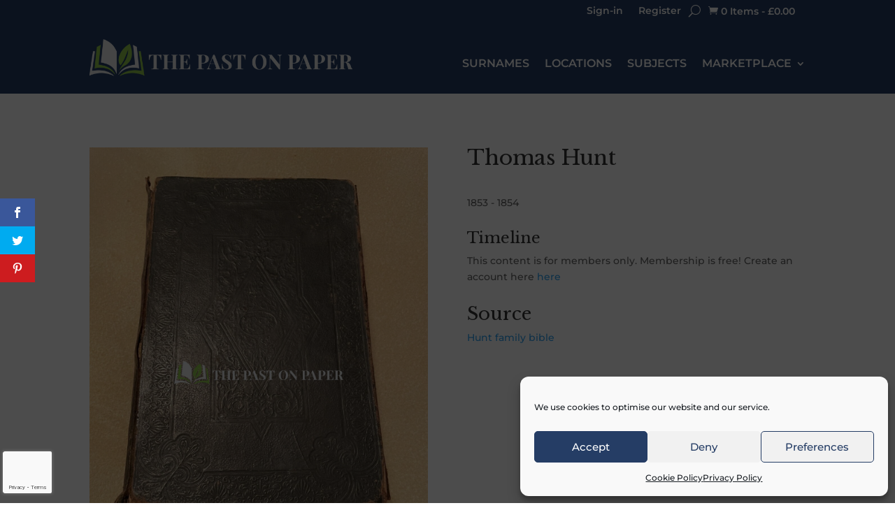

--- FILE ---
content_type: text/html; charset=utf-8
request_url: https://www.google.com/recaptcha/api2/anchor?ar=1&k=6Ld_-7UcAAAAAMSKdWgiDlTJSkM0SCGiDp3zoxfX&co=aHR0cHM6Ly93d3cucGFzdG9ucGFwZXIuY29tOjQ0Mw..&hl=en&v=PoyoqOPhxBO7pBk68S4YbpHZ&size=invisible&anchor-ms=20000&execute-ms=30000&cb=1kxje9ymwh5h
body_size: 48618
content:
<!DOCTYPE HTML><html dir="ltr" lang="en"><head><meta http-equiv="Content-Type" content="text/html; charset=UTF-8">
<meta http-equiv="X-UA-Compatible" content="IE=edge">
<title>reCAPTCHA</title>
<style type="text/css">
/* cyrillic-ext */
@font-face {
  font-family: 'Roboto';
  font-style: normal;
  font-weight: 400;
  font-stretch: 100%;
  src: url(//fonts.gstatic.com/s/roboto/v48/KFO7CnqEu92Fr1ME7kSn66aGLdTylUAMa3GUBHMdazTgWw.woff2) format('woff2');
  unicode-range: U+0460-052F, U+1C80-1C8A, U+20B4, U+2DE0-2DFF, U+A640-A69F, U+FE2E-FE2F;
}
/* cyrillic */
@font-face {
  font-family: 'Roboto';
  font-style: normal;
  font-weight: 400;
  font-stretch: 100%;
  src: url(//fonts.gstatic.com/s/roboto/v48/KFO7CnqEu92Fr1ME7kSn66aGLdTylUAMa3iUBHMdazTgWw.woff2) format('woff2');
  unicode-range: U+0301, U+0400-045F, U+0490-0491, U+04B0-04B1, U+2116;
}
/* greek-ext */
@font-face {
  font-family: 'Roboto';
  font-style: normal;
  font-weight: 400;
  font-stretch: 100%;
  src: url(//fonts.gstatic.com/s/roboto/v48/KFO7CnqEu92Fr1ME7kSn66aGLdTylUAMa3CUBHMdazTgWw.woff2) format('woff2');
  unicode-range: U+1F00-1FFF;
}
/* greek */
@font-face {
  font-family: 'Roboto';
  font-style: normal;
  font-weight: 400;
  font-stretch: 100%;
  src: url(//fonts.gstatic.com/s/roboto/v48/KFO7CnqEu92Fr1ME7kSn66aGLdTylUAMa3-UBHMdazTgWw.woff2) format('woff2');
  unicode-range: U+0370-0377, U+037A-037F, U+0384-038A, U+038C, U+038E-03A1, U+03A3-03FF;
}
/* math */
@font-face {
  font-family: 'Roboto';
  font-style: normal;
  font-weight: 400;
  font-stretch: 100%;
  src: url(//fonts.gstatic.com/s/roboto/v48/KFO7CnqEu92Fr1ME7kSn66aGLdTylUAMawCUBHMdazTgWw.woff2) format('woff2');
  unicode-range: U+0302-0303, U+0305, U+0307-0308, U+0310, U+0312, U+0315, U+031A, U+0326-0327, U+032C, U+032F-0330, U+0332-0333, U+0338, U+033A, U+0346, U+034D, U+0391-03A1, U+03A3-03A9, U+03B1-03C9, U+03D1, U+03D5-03D6, U+03F0-03F1, U+03F4-03F5, U+2016-2017, U+2034-2038, U+203C, U+2040, U+2043, U+2047, U+2050, U+2057, U+205F, U+2070-2071, U+2074-208E, U+2090-209C, U+20D0-20DC, U+20E1, U+20E5-20EF, U+2100-2112, U+2114-2115, U+2117-2121, U+2123-214F, U+2190, U+2192, U+2194-21AE, U+21B0-21E5, U+21F1-21F2, U+21F4-2211, U+2213-2214, U+2216-22FF, U+2308-230B, U+2310, U+2319, U+231C-2321, U+2336-237A, U+237C, U+2395, U+239B-23B7, U+23D0, U+23DC-23E1, U+2474-2475, U+25AF, U+25B3, U+25B7, U+25BD, U+25C1, U+25CA, U+25CC, U+25FB, U+266D-266F, U+27C0-27FF, U+2900-2AFF, U+2B0E-2B11, U+2B30-2B4C, U+2BFE, U+3030, U+FF5B, U+FF5D, U+1D400-1D7FF, U+1EE00-1EEFF;
}
/* symbols */
@font-face {
  font-family: 'Roboto';
  font-style: normal;
  font-weight: 400;
  font-stretch: 100%;
  src: url(//fonts.gstatic.com/s/roboto/v48/KFO7CnqEu92Fr1ME7kSn66aGLdTylUAMaxKUBHMdazTgWw.woff2) format('woff2');
  unicode-range: U+0001-000C, U+000E-001F, U+007F-009F, U+20DD-20E0, U+20E2-20E4, U+2150-218F, U+2190, U+2192, U+2194-2199, U+21AF, U+21E6-21F0, U+21F3, U+2218-2219, U+2299, U+22C4-22C6, U+2300-243F, U+2440-244A, U+2460-24FF, U+25A0-27BF, U+2800-28FF, U+2921-2922, U+2981, U+29BF, U+29EB, U+2B00-2BFF, U+4DC0-4DFF, U+FFF9-FFFB, U+10140-1018E, U+10190-1019C, U+101A0, U+101D0-101FD, U+102E0-102FB, U+10E60-10E7E, U+1D2C0-1D2D3, U+1D2E0-1D37F, U+1F000-1F0FF, U+1F100-1F1AD, U+1F1E6-1F1FF, U+1F30D-1F30F, U+1F315, U+1F31C, U+1F31E, U+1F320-1F32C, U+1F336, U+1F378, U+1F37D, U+1F382, U+1F393-1F39F, U+1F3A7-1F3A8, U+1F3AC-1F3AF, U+1F3C2, U+1F3C4-1F3C6, U+1F3CA-1F3CE, U+1F3D4-1F3E0, U+1F3ED, U+1F3F1-1F3F3, U+1F3F5-1F3F7, U+1F408, U+1F415, U+1F41F, U+1F426, U+1F43F, U+1F441-1F442, U+1F444, U+1F446-1F449, U+1F44C-1F44E, U+1F453, U+1F46A, U+1F47D, U+1F4A3, U+1F4B0, U+1F4B3, U+1F4B9, U+1F4BB, U+1F4BF, U+1F4C8-1F4CB, U+1F4D6, U+1F4DA, U+1F4DF, U+1F4E3-1F4E6, U+1F4EA-1F4ED, U+1F4F7, U+1F4F9-1F4FB, U+1F4FD-1F4FE, U+1F503, U+1F507-1F50B, U+1F50D, U+1F512-1F513, U+1F53E-1F54A, U+1F54F-1F5FA, U+1F610, U+1F650-1F67F, U+1F687, U+1F68D, U+1F691, U+1F694, U+1F698, U+1F6AD, U+1F6B2, U+1F6B9-1F6BA, U+1F6BC, U+1F6C6-1F6CF, U+1F6D3-1F6D7, U+1F6E0-1F6EA, U+1F6F0-1F6F3, U+1F6F7-1F6FC, U+1F700-1F7FF, U+1F800-1F80B, U+1F810-1F847, U+1F850-1F859, U+1F860-1F887, U+1F890-1F8AD, U+1F8B0-1F8BB, U+1F8C0-1F8C1, U+1F900-1F90B, U+1F93B, U+1F946, U+1F984, U+1F996, U+1F9E9, U+1FA00-1FA6F, U+1FA70-1FA7C, U+1FA80-1FA89, U+1FA8F-1FAC6, U+1FACE-1FADC, U+1FADF-1FAE9, U+1FAF0-1FAF8, U+1FB00-1FBFF;
}
/* vietnamese */
@font-face {
  font-family: 'Roboto';
  font-style: normal;
  font-weight: 400;
  font-stretch: 100%;
  src: url(//fonts.gstatic.com/s/roboto/v48/KFO7CnqEu92Fr1ME7kSn66aGLdTylUAMa3OUBHMdazTgWw.woff2) format('woff2');
  unicode-range: U+0102-0103, U+0110-0111, U+0128-0129, U+0168-0169, U+01A0-01A1, U+01AF-01B0, U+0300-0301, U+0303-0304, U+0308-0309, U+0323, U+0329, U+1EA0-1EF9, U+20AB;
}
/* latin-ext */
@font-face {
  font-family: 'Roboto';
  font-style: normal;
  font-weight: 400;
  font-stretch: 100%;
  src: url(//fonts.gstatic.com/s/roboto/v48/KFO7CnqEu92Fr1ME7kSn66aGLdTylUAMa3KUBHMdazTgWw.woff2) format('woff2');
  unicode-range: U+0100-02BA, U+02BD-02C5, U+02C7-02CC, U+02CE-02D7, U+02DD-02FF, U+0304, U+0308, U+0329, U+1D00-1DBF, U+1E00-1E9F, U+1EF2-1EFF, U+2020, U+20A0-20AB, U+20AD-20C0, U+2113, U+2C60-2C7F, U+A720-A7FF;
}
/* latin */
@font-face {
  font-family: 'Roboto';
  font-style: normal;
  font-weight: 400;
  font-stretch: 100%;
  src: url(//fonts.gstatic.com/s/roboto/v48/KFO7CnqEu92Fr1ME7kSn66aGLdTylUAMa3yUBHMdazQ.woff2) format('woff2');
  unicode-range: U+0000-00FF, U+0131, U+0152-0153, U+02BB-02BC, U+02C6, U+02DA, U+02DC, U+0304, U+0308, U+0329, U+2000-206F, U+20AC, U+2122, U+2191, U+2193, U+2212, U+2215, U+FEFF, U+FFFD;
}
/* cyrillic-ext */
@font-face {
  font-family: 'Roboto';
  font-style: normal;
  font-weight: 500;
  font-stretch: 100%;
  src: url(//fonts.gstatic.com/s/roboto/v48/KFO7CnqEu92Fr1ME7kSn66aGLdTylUAMa3GUBHMdazTgWw.woff2) format('woff2');
  unicode-range: U+0460-052F, U+1C80-1C8A, U+20B4, U+2DE0-2DFF, U+A640-A69F, U+FE2E-FE2F;
}
/* cyrillic */
@font-face {
  font-family: 'Roboto';
  font-style: normal;
  font-weight: 500;
  font-stretch: 100%;
  src: url(//fonts.gstatic.com/s/roboto/v48/KFO7CnqEu92Fr1ME7kSn66aGLdTylUAMa3iUBHMdazTgWw.woff2) format('woff2');
  unicode-range: U+0301, U+0400-045F, U+0490-0491, U+04B0-04B1, U+2116;
}
/* greek-ext */
@font-face {
  font-family: 'Roboto';
  font-style: normal;
  font-weight: 500;
  font-stretch: 100%;
  src: url(//fonts.gstatic.com/s/roboto/v48/KFO7CnqEu92Fr1ME7kSn66aGLdTylUAMa3CUBHMdazTgWw.woff2) format('woff2');
  unicode-range: U+1F00-1FFF;
}
/* greek */
@font-face {
  font-family: 'Roboto';
  font-style: normal;
  font-weight: 500;
  font-stretch: 100%;
  src: url(//fonts.gstatic.com/s/roboto/v48/KFO7CnqEu92Fr1ME7kSn66aGLdTylUAMa3-UBHMdazTgWw.woff2) format('woff2');
  unicode-range: U+0370-0377, U+037A-037F, U+0384-038A, U+038C, U+038E-03A1, U+03A3-03FF;
}
/* math */
@font-face {
  font-family: 'Roboto';
  font-style: normal;
  font-weight: 500;
  font-stretch: 100%;
  src: url(//fonts.gstatic.com/s/roboto/v48/KFO7CnqEu92Fr1ME7kSn66aGLdTylUAMawCUBHMdazTgWw.woff2) format('woff2');
  unicode-range: U+0302-0303, U+0305, U+0307-0308, U+0310, U+0312, U+0315, U+031A, U+0326-0327, U+032C, U+032F-0330, U+0332-0333, U+0338, U+033A, U+0346, U+034D, U+0391-03A1, U+03A3-03A9, U+03B1-03C9, U+03D1, U+03D5-03D6, U+03F0-03F1, U+03F4-03F5, U+2016-2017, U+2034-2038, U+203C, U+2040, U+2043, U+2047, U+2050, U+2057, U+205F, U+2070-2071, U+2074-208E, U+2090-209C, U+20D0-20DC, U+20E1, U+20E5-20EF, U+2100-2112, U+2114-2115, U+2117-2121, U+2123-214F, U+2190, U+2192, U+2194-21AE, U+21B0-21E5, U+21F1-21F2, U+21F4-2211, U+2213-2214, U+2216-22FF, U+2308-230B, U+2310, U+2319, U+231C-2321, U+2336-237A, U+237C, U+2395, U+239B-23B7, U+23D0, U+23DC-23E1, U+2474-2475, U+25AF, U+25B3, U+25B7, U+25BD, U+25C1, U+25CA, U+25CC, U+25FB, U+266D-266F, U+27C0-27FF, U+2900-2AFF, U+2B0E-2B11, U+2B30-2B4C, U+2BFE, U+3030, U+FF5B, U+FF5D, U+1D400-1D7FF, U+1EE00-1EEFF;
}
/* symbols */
@font-face {
  font-family: 'Roboto';
  font-style: normal;
  font-weight: 500;
  font-stretch: 100%;
  src: url(//fonts.gstatic.com/s/roboto/v48/KFO7CnqEu92Fr1ME7kSn66aGLdTylUAMaxKUBHMdazTgWw.woff2) format('woff2');
  unicode-range: U+0001-000C, U+000E-001F, U+007F-009F, U+20DD-20E0, U+20E2-20E4, U+2150-218F, U+2190, U+2192, U+2194-2199, U+21AF, U+21E6-21F0, U+21F3, U+2218-2219, U+2299, U+22C4-22C6, U+2300-243F, U+2440-244A, U+2460-24FF, U+25A0-27BF, U+2800-28FF, U+2921-2922, U+2981, U+29BF, U+29EB, U+2B00-2BFF, U+4DC0-4DFF, U+FFF9-FFFB, U+10140-1018E, U+10190-1019C, U+101A0, U+101D0-101FD, U+102E0-102FB, U+10E60-10E7E, U+1D2C0-1D2D3, U+1D2E0-1D37F, U+1F000-1F0FF, U+1F100-1F1AD, U+1F1E6-1F1FF, U+1F30D-1F30F, U+1F315, U+1F31C, U+1F31E, U+1F320-1F32C, U+1F336, U+1F378, U+1F37D, U+1F382, U+1F393-1F39F, U+1F3A7-1F3A8, U+1F3AC-1F3AF, U+1F3C2, U+1F3C4-1F3C6, U+1F3CA-1F3CE, U+1F3D4-1F3E0, U+1F3ED, U+1F3F1-1F3F3, U+1F3F5-1F3F7, U+1F408, U+1F415, U+1F41F, U+1F426, U+1F43F, U+1F441-1F442, U+1F444, U+1F446-1F449, U+1F44C-1F44E, U+1F453, U+1F46A, U+1F47D, U+1F4A3, U+1F4B0, U+1F4B3, U+1F4B9, U+1F4BB, U+1F4BF, U+1F4C8-1F4CB, U+1F4D6, U+1F4DA, U+1F4DF, U+1F4E3-1F4E6, U+1F4EA-1F4ED, U+1F4F7, U+1F4F9-1F4FB, U+1F4FD-1F4FE, U+1F503, U+1F507-1F50B, U+1F50D, U+1F512-1F513, U+1F53E-1F54A, U+1F54F-1F5FA, U+1F610, U+1F650-1F67F, U+1F687, U+1F68D, U+1F691, U+1F694, U+1F698, U+1F6AD, U+1F6B2, U+1F6B9-1F6BA, U+1F6BC, U+1F6C6-1F6CF, U+1F6D3-1F6D7, U+1F6E0-1F6EA, U+1F6F0-1F6F3, U+1F6F7-1F6FC, U+1F700-1F7FF, U+1F800-1F80B, U+1F810-1F847, U+1F850-1F859, U+1F860-1F887, U+1F890-1F8AD, U+1F8B0-1F8BB, U+1F8C0-1F8C1, U+1F900-1F90B, U+1F93B, U+1F946, U+1F984, U+1F996, U+1F9E9, U+1FA00-1FA6F, U+1FA70-1FA7C, U+1FA80-1FA89, U+1FA8F-1FAC6, U+1FACE-1FADC, U+1FADF-1FAE9, U+1FAF0-1FAF8, U+1FB00-1FBFF;
}
/* vietnamese */
@font-face {
  font-family: 'Roboto';
  font-style: normal;
  font-weight: 500;
  font-stretch: 100%;
  src: url(//fonts.gstatic.com/s/roboto/v48/KFO7CnqEu92Fr1ME7kSn66aGLdTylUAMa3OUBHMdazTgWw.woff2) format('woff2');
  unicode-range: U+0102-0103, U+0110-0111, U+0128-0129, U+0168-0169, U+01A0-01A1, U+01AF-01B0, U+0300-0301, U+0303-0304, U+0308-0309, U+0323, U+0329, U+1EA0-1EF9, U+20AB;
}
/* latin-ext */
@font-face {
  font-family: 'Roboto';
  font-style: normal;
  font-weight: 500;
  font-stretch: 100%;
  src: url(//fonts.gstatic.com/s/roboto/v48/KFO7CnqEu92Fr1ME7kSn66aGLdTylUAMa3KUBHMdazTgWw.woff2) format('woff2');
  unicode-range: U+0100-02BA, U+02BD-02C5, U+02C7-02CC, U+02CE-02D7, U+02DD-02FF, U+0304, U+0308, U+0329, U+1D00-1DBF, U+1E00-1E9F, U+1EF2-1EFF, U+2020, U+20A0-20AB, U+20AD-20C0, U+2113, U+2C60-2C7F, U+A720-A7FF;
}
/* latin */
@font-face {
  font-family: 'Roboto';
  font-style: normal;
  font-weight: 500;
  font-stretch: 100%;
  src: url(//fonts.gstatic.com/s/roboto/v48/KFO7CnqEu92Fr1ME7kSn66aGLdTylUAMa3yUBHMdazQ.woff2) format('woff2');
  unicode-range: U+0000-00FF, U+0131, U+0152-0153, U+02BB-02BC, U+02C6, U+02DA, U+02DC, U+0304, U+0308, U+0329, U+2000-206F, U+20AC, U+2122, U+2191, U+2193, U+2212, U+2215, U+FEFF, U+FFFD;
}
/* cyrillic-ext */
@font-face {
  font-family: 'Roboto';
  font-style: normal;
  font-weight: 900;
  font-stretch: 100%;
  src: url(//fonts.gstatic.com/s/roboto/v48/KFO7CnqEu92Fr1ME7kSn66aGLdTylUAMa3GUBHMdazTgWw.woff2) format('woff2');
  unicode-range: U+0460-052F, U+1C80-1C8A, U+20B4, U+2DE0-2DFF, U+A640-A69F, U+FE2E-FE2F;
}
/* cyrillic */
@font-face {
  font-family: 'Roboto';
  font-style: normal;
  font-weight: 900;
  font-stretch: 100%;
  src: url(//fonts.gstatic.com/s/roboto/v48/KFO7CnqEu92Fr1ME7kSn66aGLdTylUAMa3iUBHMdazTgWw.woff2) format('woff2');
  unicode-range: U+0301, U+0400-045F, U+0490-0491, U+04B0-04B1, U+2116;
}
/* greek-ext */
@font-face {
  font-family: 'Roboto';
  font-style: normal;
  font-weight: 900;
  font-stretch: 100%;
  src: url(//fonts.gstatic.com/s/roboto/v48/KFO7CnqEu92Fr1ME7kSn66aGLdTylUAMa3CUBHMdazTgWw.woff2) format('woff2');
  unicode-range: U+1F00-1FFF;
}
/* greek */
@font-face {
  font-family: 'Roboto';
  font-style: normal;
  font-weight: 900;
  font-stretch: 100%;
  src: url(//fonts.gstatic.com/s/roboto/v48/KFO7CnqEu92Fr1ME7kSn66aGLdTylUAMa3-UBHMdazTgWw.woff2) format('woff2');
  unicode-range: U+0370-0377, U+037A-037F, U+0384-038A, U+038C, U+038E-03A1, U+03A3-03FF;
}
/* math */
@font-face {
  font-family: 'Roboto';
  font-style: normal;
  font-weight: 900;
  font-stretch: 100%;
  src: url(//fonts.gstatic.com/s/roboto/v48/KFO7CnqEu92Fr1ME7kSn66aGLdTylUAMawCUBHMdazTgWw.woff2) format('woff2');
  unicode-range: U+0302-0303, U+0305, U+0307-0308, U+0310, U+0312, U+0315, U+031A, U+0326-0327, U+032C, U+032F-0330, U+0332-0333, U+0338, U+033A, U+0346, U+034D, U+0391-03A1, U+03A3-03A9, U+03B1-03C9, U+03D1, U+03D5-03D6, U+03F0-03F1, U+03F4-03F5, U+2016-2017, U+2034-2038, U+203C, U+2040, U+2043, U+2047, U+2050, U+2057, U+205F, U+2070-2071, U+2074-208E, U+2090-209C, U+20D0-20DC, U+20E1, U+20E5-20EF, U+2100-2112, U+2114-2115, U+2117-2121, U+2123-214F, U+2190, U+2192, U+2194-21AE, U+21B0-21E5, U+21F1-21F2, U+21F4-2211, U+2213-2214, U+2216-22FF, U+2308-230B, U+2310, U+2319, U+231C-2321, U+2336-237A, U+237C, U+2395, U+239B-23B7, U+23D0, U+23DC-23E1, U+2474-2475, U+25AF, U+25B3, U+25B7, U+25BD, U+25C1, U+25CA, U+25CC, U+25FB, U+266D-266F, U+27C0-27FF, U+2900-2AFF, U+2B0E-2B11, U+2B30-2B4C, U+2BFE, U+3030, U+FF5B, U+FF5D, U+1D400-1D7FF, U+1EE00-1EEFF;
}
/* symbols */
@font-face {
  font-family: 'Roboto';
  font-style: normal;
  font-weight: 900;
  font-stretch: 100%;
  src: url(//fonts.gstatic.com/s/roboto/v48/KFO7CnqEu92Fr1ME7kSn66aGLdTylUAMaxKUBHMdazTgWw.woff2) format('woff2');
  unicode-range: U+0001-000C, U+000E-001F, U+007F-009F, U+20DD-20E0, U+20E2-20E4, U+2150-218F, U+2190, U+2192, U+2194-2199, U+21AF, U+21E6-21F0, U+21F3, U+2218-2219, U+2299, U+22C4-22C6, U+2300-243F, U+2440-244A, U+2460-24FF, U+25A0-27BF, U+2800-28FF, U+2921-2922, U+2981, U+29BF, U+29EB, U+2B00-2BFF, U+4DC0-4DFF, U+FFF9-FFFB, U+10140-1018E, U+10190-1019C, U+101A0, U+101D0-101FD, U+102E0-102FB, U+10E60-10E7E, U+1D2C0-1D2D3, U+1D2E0-1D37F, U+1F000-1F0FF, U+1F100-1F1AD, U+1F1E6-1F1FF, U+1F30D-1F30F, U+1F315, U+1F31C, U+1F31E, U+1F320-1F32C, U+1F336, U+1F378, U+1F37D, U+1F382, U+1F393-1F39F, U+1F3A7-1F3A8, U+1F3AC-1F3AF, U+1F3C2, U+1F3C4-1F3C6, U+1F3CA-1F3CE, U+1F3D4-1F3E0, U+1F3ED, U+1F3F1-1F3F3, U+1F3F5-1F3F7, U+1F408, U+1F415, U+1F41F, U+1F426, U+1F43F, U+1F441-1F442, U+1F444, U+1F446-1F449, U+1F44C-1F44E, U+1F453, U+1F46A, U+1F47D, U+1F4A3, U+1F4B0, U+1F4B3, U+1F4B9, U+1F4BB, U+1F4BF, U+1F4C8-1F4CB, U+1F4D6, U+1F4DA, U+1F4DF, U+1F4E3-1F4E6, U+1F4EA-1F4ED, U+1F4F7, U+1F4F9-1F4FB, U+1F4FD-1F4FE, U+1F503, U+1F507-1F50B, U+1F50D, U+1F512-1F513, U+1F53E-1F54A, U+1F54F-1F5FA, U+1F610, U+1F650-1F67F, U+1F687, U+1F68D, U+1F691, U+1F694, U+1F698, U+1F6AD, U+1F6B2, U+1F6B9-1F6BA, U+1F6BC, U+1F6C6-1F6CF, U+1F6D3-1F6D7, U+1F6E0-1F6EA, U+1F6F0-1F6F3, U+1F6F7-1F6FC, U+1F700-1F7FF, U+1F800-1F80B, U+1F810-1F847, U+1F850-1F859, U+1F860-1F887, U+1F890-1F8AD, U+1F8B0-1F8BB, U+1F8C0-1F8C1, U+1F900-1F90B, U+1F93B, U+1F946, U+1F984, U+1F996, U+1F9E9, U+1FA00-1FA6F, U+1FA70-1FA7C, U+1FA80-1FA89, U+1FA8F-1FAC6, U+1FACE-1FADC, U+1FADF-1FAE9, U+1FAF0-1FAF8, U+1FB00-1FBFF;
}
/* vietnamese */
@font-face {
  font-family: 'Roboto';
  font-style: normal;
  font-weight: 900;
  font-stretch: 100%;
  src: url(//fonts.gstatic.com/s/roboto/v48/KFO7CnqEu92Fr1ME7kSn66aGLdTylUAMa3OUBHMdazTgWw.woff2) format('woff2');
  unicode-range: U+0102-0103, U+0110-0111, U+0128-0129, U+0168-0169, U+01A0-01A1, U+01AF-01B0, U+0300-0301, U+0303-0304, U+0308-0309, U+0323, U+0329, U+1EA0-1EF9, U+20AB;
}
/* latin-ext */
@font-face {
  font-family: 'Roboto';
  font-style: normal;
  font-weight: 900;
  font-stretch: 100%;
  src: url(//fonts.gstatic.com/s/roboto/v48/KFO7CnqEu92Fr1ME7kSn66aGLdTylUAMa3KUBHMdazTgWw.woff2) format('woff2');
  unicode-range: U+0100-02BA, U+02BD-02C5, U+02C7-02CC, U+02CE-02D7, U+02DD-02FF, U+0304, U+0308, U+0329, U+1D00-1DBF, U+1E00-1E9F, U+1EF2-1EFF, U+2020, U+20A0-20AB, U+20AD-20C0, U+2113, U+2C60-2C7F, U+A720-A7FF;
}
/* latin */
@font-face {
  font-family: 'Roboto';
  font-style: normal;
  font-weight: 900;
  font-stretch: 100%;
  src: url(//fonts.gstatic.com/s/roboto/v48/KFO7CnqEu92Fr1ME7kSn66aGLdTylUAMa3yUBHMdazQ.woff2) format('woff2');
  unicode-range: U+0000-00FF, U+0131, U+0152-0153, U+02BB-02BC, U+02C6, U+02DA, U+02DC, U+0304, U+0308, U+0329, U+2000-206F, U+20AC, U+2122, U+2191, U+2193, U+2212, U+2215, U+FEFF, U+FFFD;
}

</style>
<link rel="stylesheet" type="text/css" href="https://www.gstatic.com/recaptcha/releases/PoyoqOPhxBO7pBk68S4YbpHZ/styles__ltr.css">
<script nonce="8TO-mdKCl5Hsjc_0PtJiBQ" type="text/javascript">window['__recaptcha_api'] = 'https://www.google.com/recaptcha/api2/';</script>
<script type="text/javascript" src="https://www.gstatic.com/recaptcha/releases/PoyoqOPhxBO7pBk68S4YbpHZ/recaptcha__en.js" nonce="8TO-mdKCl5Hsjc_0PtJiBQ">
      
    </script></head>
<body><div id="rc-anchor-alert" class="rc-anchor-alert"></div>
<input type="hidden" id="recaptcha-token" value="[base64]">
<script type="text/javascript" nonce="8TO-mdKCl5Hsjc_0PtJiBQ">
      recaptcha.anchor.Main.init("[\x22ainput\x22,[\x22bgdata\x22,\x22\x22,\[base64]/[base64]/[base64]/[base64]/[base64]/[base64]/[base64]/[base64]/[base64]/[base64]\\u003d\x22,\[base64]\\u003d\\u003d\x22,\x22QylxwrFaw5NUAsKIesKAdSQYIAHDhcKIZhkmwp8Rw6VNAsORXmQiwonDox5ew7vCtVxKwq/CpMKzehNSa1MCKzshwpzDpMOfwrhYwrzDqUjDn8KsMMKjNl3DnMKQZMKewpfCvAPCocOsXcKoQlrCjSDDpMOVEDPClB7Dh8KJW8KWA0sha0hXKFfCnsKTw5sUwpFiMDR1w6fCj8K3w4jDs8K+w6LCnDEtGsOfIQnDuwhZw4/Cu8OrUsONwoLDpxDDgcKywqpmEcKCwpPDscOpWwwMZcK5w7HConcKSVxkw6rDpsKOw4MyRS3Cv8KUw43DuMK4wo/[base64]/[base64]/DqcKLOUVFVMOJOMKNwrDCgj/ChCIFKnN2wrfChUXDt2zDnX5QLwVAw47Cq1HDocOkw5Axw5pfX2d6w48GDW1VCsORw50Jw4sBw6N5wpTDvMKbw5zDqgbDsBrDrMKWZGZhXnLCv8O4wr/CunXDrTNcSzjDj8O7fsOYw7JsSMKAw6vDoMKZBMKrcMOSwpo2w4x4w5NcwqPCnEvClloeZMKRw5NFw7IJJGR/wpwswqPDosK+w6PDpmt6bMKzw5fCqWFAwr7Do8O5ZsOrUnXCgD/DjCvCjsKLTk/Di8OyaMORw7NvTQIJahHDr8OiRC7Dmn04PDthH0zCoWDDvcKxEsOMJsKTW3bDlijCgAjDrEtPwqstWcOGS8O/wqzCnnA+V3jCgsK+KCVmw5JuwqoFw58gTh0UwqwpC0XCoifCknlLwpbCmcKlwoJJw5zDvMOkalIkT8KRe8OUwr9idcOiw4RWOEBjw4fCrRcXecOwWsK/[base64]/wpjDh8OsA8OowobDvsOmwpNywrfCqMO0MD8fw4vDlS0JRQfCtcOtNcOVAisvRsKsOcKyeG4+w4kFLyXCjR/DnnvCvMKqBMO6AsKlw7JmfFVfwqtHLcOFWzYLfhrCusOuw4kHMntxw7d4woPDqgvDnsOIw67DjFISAD8afmk9w7Ftwp11w6MPAcONRsOsWMKZZXw+aBnCv3Yxe8OqRwgkw5XDuSB2woDDoWTCjELDt8K8wqLCgMOgGsOSbcKaaXPDkk/DpsK+w6rDhsOhGwPCqcKva8KZwovCsybCt8KDXcKuTkt9d1oVFsKewq/CqE3CocOuDMO/w5nChxrDjMOMwow7woMLw5gXPcKqNyjDrsKxw5/[base64]/wq4cw7Fbw7PClMOvw4jCmVZmWQLDoMOjNVtRJ8KNw4szTErCqsOyw6PCpB9LwrYpb3ZAwrkYw4DDusKGwr0Nw5fCmsKywqtxwpY/w61aHnjDpA5DAz5fw4AHemhWIMK7wqPCviQzaWsVwofDqsKnASsCEHwHwpzDosKvw4PCgcOhwoQJw5TDnsOBwrh2dsKqw47DjMKjwoTCtlZFw77CksKof8OBFsK+w6LDl8O0WcOLXhApSDDDrzISw4APwq7DuH7Dih/[base64]/S0vCuFXCkUXDncOlH8ONT8Ouwp5aL8Kfa8Khw5cNwoLDsCRQwqsjHcO6wrjDvcOgWMOoWcOGfwrCuMKqGMOKw4FnwohKF2JCbMK0w5bDuUPDrD3CjHjDmsO9w7N0wrNwwp3CjFMkU1ZFwrxnShrClQYmdg/CrC3CjEcWAQYILGnCl8OAJcOPaMOtw6PCiB7DiMOEBcOAw4gWYMKkHwzCusO7Nzh4CcO+UWvDrsOSByfCqMK7w6rDuMOuAcK+EMKKQkVANG/DlsKnFhDCjsK3w43Cr8OadATCqSc/K8KBYEnCqcOHwrEoDcK8wrNpVsObRcKqw4jDl8OjwrbClsOGwptmcsK2w7MPLxV9wpLCjMKCYxoYdVBawoMrwpJUU8Kwf8KQw591D8Kwwo0VwqVwwpTCuT8Aw6tuwp4wEXwEw7HCvUpRecObw5d8w78/[base64]/[base64]/wpgnw7TCp18ywpAiN8KOKsK0w5nDmSsYwqDCisOrQ8KlwoZ/[base64]/wqM9WnErw7DCoR0Kw4U/YwHDrMOWw5nCtHxNw4VJwoLCvyvDkVJ5w6LDqRrDq8K6w4Q2ZsKwwovDhEXClCXDhcO9wo0UU1RBwokCwq8VUMOkA8OywoPCqgXDkzvCnMKEFStvbMKcwo/CpMO5wo3DrsKWKnY4YQXDowXDh8KRaU0FWcKVWcOiwoHDjMO2F8ODw40nWMOPw75FFMKUw7/Drw0lw5fDoMKUEMOkw78aw5NiwozCkcKSesOXwpEdw6PDusOqVHPDnm0ow4LCnsOfQX/CqjbCu8KLecOvIy/[base64]/[base64]/ClsK2PMOkNgjCq8KMwpdDWVHCucKHQ11Zwqs5d8OawqYuw47ChTTCjgvCiinDvcOpJMKawobDoD7CjMKEwrLDjU0lN8KWLsKfw6zDt3DDn8O5ScKaw6fCjsKXZnlnwpPCrFPCqg/[base64]/ChMOqE1A3EijDjhjCqQtCwpFTb8OGMXl6RcOIwpLCiEhSwo5xwqDCki9pw7vDlUoEfQHCtsKJwoAmc8Oyw4bCicOqwrhIDH/DpDswIHMDNMOFLmhrcFvCqMOYZTx2a1VKw5vDvMOIwonCvcOuIHwJBcK3wpM4w4VBw4fDj8KkIhbDoz9CfsOYeBTCk8KfPDbDjMOKccK3w45CwqzDgx3DgVrCpBzCj0/CkkbDp8KCAR8JwpFZw68GF8KLa8KLGhVnPw7Cr2DDlVPDoG3DvyzDpsO3woNNwpfCmcK3VnzDiDrDkcK0JS/DhGLDtsOuwqo7CMOCFWk4woDCq2fDh0/DusKMBsKiwrLCpCVFZVvDiXDDtkLCrnE+UCnDhsOzwpkcw5rDkcK2fBTDomFeNjbDtcKSwpjCt3XDssOBP1fDjMOPGyRPw5ERworDscKUTX/[base64]/Cl104dAQ0w6gEwrbDlMO3w5sZCQs8MmgSwpHDgUjCvWQoF8K0PzbCg8OdbwzDuDPDvsKaZDRYZ8Kgw7TCmUJ1w5zChMOXMsOkw5jCsMOow59WwqXDtsKobCPCnkNSwq/DvMOzw4wBIR3Do8OBZcK7w44VNMKJw6/DtMOMw4jCl8KeOsOZwr7CmcKZbFlEbwBMY182w7IoUihhA2MIAcK/L8OqRG7CjcOvVCYjw7jDhQzCpcKfGMOCCcOGwqPCrkd1TC9Mw7tuHsKmw7EZAMORw7XDtVPCrAQ1w6zDskRzw7csCiJMw67CtcOpNSLDn8KBGcO/T8KebMOkw4HCkWLCkMKTCcO8NmbDmzrDksOswrvDtD03C8KLwp1TCy19e3TDrV4FKcOmw6lcwpdYemDCkj/CjEIhw4pSw5HDt8OcwqDDpsOuOHxOwpQAYMKJZE1PLgTCiDofbgZgwrMff0ttRkxYQXNKCRc4wqgEG0LDsMOCC8Ohw6TDgQLDg8KnLsOifyxhwr7DpsOEYCEww6MoYcOLwrLCpB3DpcOXUDTCosOKwqPDhsOOwoImwpLCg8Oua0IpwpnCm3TCkinCskMwFCI/FV4Rwo7CvsK2woQMw4XDt8KcQFnDucKxYxXCtw3DgBvDlRt5w64aw63CjhRBwoDCgwFMH3bCjTMKZ2TDqhMPwrzCrMOVMsONwpfDpcOgb8OpfMK/w49Tw7ZNwqjCqj3CkAs1w4zCsDdFw7LCkxHDgsKsEcOTeWtEX8O7ZhsKwpzCsMO2w6ldYcKGBnTCjh/DoC/Dj8OVGVVKd8OewpDCrljCgsOvwrfDnlxOdkPCsMO3w6HCu8KtwoHCujNMwpXCk8OfwptNw7cLw6AOBX0Iw6jDqMK2Jy7CusKlWB3CnADDgMKwCkZQw5ocwrocwpR/w53DnBZUw6UEKcOow6kWwqTDmyV/RMOKwp7DmcO/O8ONTgl6WVk1VxbCtcOPQcKuFsOawrkNR8O0C8OXNsKdD8KjwofCoxHDrxV0YCjClcKcXRLDocOsw5XCqMKGXm7DrsO5fCJ2RUzDrkZswoTClcKSR8O0W8O0w6PDhB3DhGgGw4XDicKqfxbDnGR5QyLCqhkGVTNheVrCoVtDwpg/wqcJTApBwrZEG8KaQsKjKsO5wprCrcKXwoHCqj7ClClMw6ZRw61DFynChUrCpmIyVMOGwqEoVlHCucO/ScKwIMKlecKQN8Opw6TDrFDCs0/[base64]/CiHfDh8O6wp7Co8KswrB0w6oNCRHDkg97wqxkw49hKVzCmzITD8OvVjYlSD/ChMKDw6bCo3vClsKMw7t7GsKsfMK8wqM/w4jDr8OYQsKKw50Sw6kFwokDL3LDmgYewotQw58pw63Dv8OENsOuwrXDizIFw4wIQ8OgaEzCmzVqw6MuAG9ww4zCjHNhXsOjQsOGf8KlIcK2bGTDtzHCn8OYRsOUeS7CsyzChsKHL8OywqR2G8Kxe8Krw7XCgsK6wqgpbcOpwrfDg3vDgcO+woXDusK1CWBma1/DmkzDvgsGMsKIFS/[base64]/[base64]/wq9GwofCvSXCtcKRGzJ6woMHw6bDt8K4wq3CkcOKwptcwo7ClcKow6PDjcKUwrXDhlvCp1hXP3IBw7bDv8OZw5cNE0kTQT3DsxAHN8KTw6Q8w4bDusKtw6rCtsOww4RAwpQ/NMKmwoccw5cYOMOmw4LDmUrDiMOyw7/[base64]/wrXDkCvDiMK4w7bDocO1wqd3wqdkZsKvw4nCi8KiZsO9a8Ovw67Cm8KnInnDtm/DvQPClMOjw59RPEB4LcOhwogfDsKyw6/DqMOeXG/Ds8KOUsOnwpzCmsKgSMKuCz4nZwjCksK0HMKPSR9Mw6nClnoAMsOMCFdHwrnDn8OeaVDCmMO3w7ozN8K1QsOswpQJw5Jye8Oew61NPBxoYQd+TEbCjMKiLsKDM0HDnsKoMcKNZHofwrTCisOxa8O/[base64]/[base64]/wrHCv8KFJ1ZHc8KSf05RwqLDlsO3wqPCpMKMHsOLMCtOUAQDamMYccOuU8KxwqnCvMKGwqoqw7DCssO/[base64]/w4TDgzDDmwMxPFrDlzQpfR/DrsOnNsOVw6I+w4AZw7UZTG5XLGbDksKYw6nCpD9Vw7bDtGLDgAvCocO/[base64]/XCoGwq/CksOkP8KwFUPDuMOReMKewp3DlcOuNsK6w6jCv8OywqpEw6QTCsKCw7YjwostN2d/[base64]/DsAFzesORIcKzwqPDisKbw5V2wrTCpcKvw6EZdBdFIyhywocQw5nDiMOeP8KvW1bDjsK4wpHDp8KdKcOwXsOaOcKvV8K5TifDlSrCgFTDt33CnMOxNTPDlH7DmMKtw6kKwrrDiBFewq7DrMO/[base64]/[base64]/[base64]/[base64]/woLCpVpOLhHCvQotwr1KI8Koeg56RnfDh2huw5FhwrvDqBTDtXERwoZ+FmrCrlLCk8OOwroDRFfDtMKwwpPDtcORw7wzd8OGXgDCi8OWASs6w40xDURnb8OAV8OXImbDjWocWW/[base64]/[base64]/CssOfecOUB8Okf3kKwp0tw5RuOGjCrlHCmk/[base64]/Cv29Iw4jDqRpqw6A0cWPDgA7CpcKgw6HCnG7CsDjDpDdaScOlw4nCh8Kew7nCsBcZw6XCvMOwdjjCmcOWw5jCtsKedBgRwpDCticIMXsgw7DDocOgwqrCnEBgLFfDlzXDhcKYDcKpB3hZw4/Dt8KhLsKywqhpw5JNw4PCj1DCnmEYIy7Dv8KcXcKQw5Y3w4nDhWHDhVU1w7zCu1bClsO/Cnw+MiJFckbDo3NWw6HDlS/DmcK/w7fDjQvDt8KlRsKywoPDmsONfsO2c2HDhCozSMOSQkHDocOZTcKaTsK0w6rCqsKswrgtwrLCo03CqxJ2dHVAQ2HDj1jCvsOXWMORw4PCm8K+wrjCgsOnwppxZE8VPRIkRnxcbMOgwoHCvyPDqHkewrtLw6bDmcKJw744w6HCn8KwaClEw5dSXMKhXn/Di8OpXcOofmhxwqvDnQjDu8O6S140BcODwqfDhwNSw4bDusO6wpxZw6fCuB5JFsKzUMOdN0TDscKGf2JewoUVXsO2HkXDoFl7wrw4w7Q8wo9HGj/CjjPCqlfDqXnDqS/CgsKQBQV4KzA0wqDCqjsRw7DCmMKEw7A4wqvDn8OLR2wCw6pRwptQR8KiImbCpE3DrMKjRmdKOW7DkMK5WATCkGw7w6s/w74WLjMZBkjCgsKiYCTCu8KjccKRa8OiwqZqd8KfDUs3w5fDiVLDvANEw50xTldIwqkwwrXDiGfCiilnCRZzw7/[base64]/DviUsw4zCg8OHwqxuw58xQ8OJw5bCvyvCmMKxwr3CjMOKesK2ATHDmyXCrTPDl8Kvwp3CscObw7l7w7gSw4zDgxPCicO4woLClA/DrcKiJUhmwpkUwphKXcKxwqQ/RMKWwq7Do3fDkD3Do248wolEw4DDpFDDt8KAc8OZwofDj8OVw5s3OUfDhEp0w5wpwpVww5lsw6B7esKaRgjDrsOJw6HCs8O5amJHw6RbAj4Fw7jDnl7DgUtqfMKIE1HCvCjDhsKUw43CqioRw4nDvMKsw5MSPMKmwqXDi0/Dsn7CmEMbwozDlDDCgHlTXsOtS8K0w4jCpiPCmGXDmMOewqF4wqBrNMKlw5ocwrF+QcKIwopTK8OGSQN4AcO/XMOjWxocw5MpwrLDvsO3w75Fw6nCrxvDgF0RSS7DljTDtMKzwrZnw5rDqWXCmz83w4DCmcOHw4XDqhU9wrHDtGPDicK3RsKOw5HDrsKdwr3DpE03wp53wqnCs8K2McKDwrLDvxBrVghZQMKpwrtxQDFzwoVbcsKww7TCv8OuPFXDk8OBU8KbU8KDKnIvwpbCmcKrem/[base64]/Cpl1/LsKiwoXCrDFOwqvClTDCuMOnXsK6FFAiRcKEwpZIw70HQMOnRcOAEQPDncK6SEYHwp/Ck2J9PsO2w5LChMOPw6DDjcKrw7h3w5kJwrJ/wrdtwojCllF0wqBXLQPCrcO0JMOvwr9pw77Dmhtmw5lvw6nDrFrDmSbCq8K8wpRWCsK6P8KLHlTCtMOKU8Kbw5dQw6zCvzltwrA5CGbDrRJ8w6EJPgVaXEXCrMKow77DpsOGdQl1wp/CpG8MUcOVNEhDw49cwqDCvWPDomjDgUDCjMO3wq4sw5VzwqPCqMOLXMOLPhTDocKkw6wvw6BLwqhrw6pRw5I1wp9Zw6kgI0ZVw4UYBS82ZC7Cs0Y1w57Dm8Kbwr/ChsK4YMKFNcOsw4NWwpxFW03CiyQ/bXFRwoDColAGw4fDmcKvw5E/[base64]/[base64]/DlMKgJMOEwo3Dp8KhXsO6CcKWw6UzB2sVw5PDilnCvsKUw77CsQ/DpWDDtXQbw7fCpcO+w5MMesKmwrDDribDisOOEh3Dt8ORw6YTWz4BDcKFFXZKwoJ/Y8O6w4rCgsKdPMKFw43DlsKuwrbChzJlwoRywoMaw4fCu8KnQWbCglDCnMKpfjY/wop2wpBnN8KkXUc2woDCv8Odw7QKDgUjRsKIdMKjecKibzsqwqNJw7tZScOye8O8KsOKccOLw4hQw53CqcOgw4TCpWsbBcORw5IWw6bCjMK9w60IwopjE308ZMOww7U2w5EKSSDDsjnDk8O0LRLDrcOowq/DtxDCmDVaUhwsJ0TCpkHCl8KpexdlwpHDnsK7ICczGcKEDkgPwoJPw6t0f8Ohw4vCkEg4woU4J2TDrDPDiMOGw5QLCsOGR8OfwpZBZgjDjcKcwoDDj8Kyw6PCuMKwI2bCscKLO8Kpw6IyQ3MfDwvCisKrw4rDicKgwpzDihdiAWFfGwnCnMKmVMOoUsK/w4/Dm8OCwqBId8ObNcKCw6HDrMOwwqTDgw8SOcKwNBtEMcKyw5MyfcKdEsKvw6nCt8KiZztvckLCu8O2dcK0PWUWDFLDtMOwDWF1NGEtw5lfw54FC8KMw5pNw6LDswk/aDjChcKkw4cpw6UuPxUww5PDt8OXPMKlTjHDp8OWwovCnsKKw43Cm8KCwoXCnH3DvcKFwod+wrrCmcKGVE3CoCd7TMKOwqzDrcO9wrQKw6xzcMOAwqdhA8O1GcO8wpXCv2gEw4HDj8KBTcK/w5o2WmMuw452w5vChsOdwp7CljzCnMO7aD/[base64]/CnsKWw4HDj8OQDcOow7ITw6vClMORAcOtdsKoKVJsw5N+FsOdwpZFw5nCkxHCmMKHOsORwo/DgWTDgk7Ci8KtRkptwpIcVyTClFzDs0XCvcK6JHt1woHDgGrCtMOFw5vDt8KRaQskaMKDwrrDnTnDs8KpKn5Uw5Agwp/Dl3/DrwVHLMOPw6bCjsOPGEXDgcKwaRvDj8OHbwjCqMOBR33CuUc4LcKVZsOewofChsK8wovCnG/DtcK/wpN5XcOzwqZOwpnCqWvDrR7DgsKVOQ/CvxvCqMOgIFPDt8Olw7bColweIcO3XC7DscKVf8O/UcKew7UQwrVewqnDiMK/wq7DmMKIwrt/wo3Cm8Oww6zDjHHDiwQ1HhtkURhgw5pUF8Otwp98woXDuScXDXjDkFgKw4NEwo5NwrfChgbCh1BFw6TCvT1hwqXDty7CjGMcw7UFw7wKwrFORDbCvcO2fMO6wrvCp8ODwpt/w7ZXLDJfWzpvB2HCkzhDXcKUw5TDiD0PO1nDsBY4G8KJw47Dm8OmWMKRw6Uhw7AYwpjDlBdvw4VELD9oXS9nMMOYEcO/[base64]/Cm8O6YmXDt3keZBTCrRDDh8O/woEKUg0YFsOVwoPDoEpAwrTDksKhw6cZwr0mw74Ewq8kCcKJwq/CtMO4w60sJxljScKwR2fCj8KjIcKyw6IDwpQNw79YHVUnwr7CsMOKw6DDimIMw4E4wr9Tw7sIwrnCtk7CviTDicKNainCjcOAOlXCm8K3LDTDtMKRZVlXInRFwrfDpTAfwoo/w4pNw5gDw6dvbyfCuUUKFMObw4bCr8OOPcKoUwzDn2kzw7gow4rCq8OudBtew5zDpcKxM2zCm8Kjw7jCoEjDqcK6wpwuFcKFw4VhU37DsMKLwrvDqyDCiQLDvMOQDFnCqcOQGVbDpsK9wo8Vw4/Chg12wrPCrBrDkBfDmcKBw57DtDE7w4/DuMODwq/DmHjDpMO1w4LDg8OSbsOIPQ4mJ8OERE4BMUF9w7Z/w5jDkyvCk2fDq8O0GR/DqzrCtcOZFMKBwoPCtsKzw4VVw63DuHrCgU4WaE0xw7HCkx7DoMKnw7XCmMKKUcOewqBNZw5zw4YzNmZyNhRvRsOuPxvDm8KXSABfwqsbw4TCnsKYU8KDMR3CmR4Sw6YzdC3CtlAdAcOfwpTDj3bCnFJ1RcO9bQhswrrDhmMDw4ECTcKwwoPCn8OBDMOmw6/CpX/DuGhnw4dlw4jDhMOqwqtnEsKEw4/DssKJw5M9PcKIS8OzCWHClgfCgsK+wqZna8OcEMKdw4spNcObw5jCi10Lw5jDlj3DoV8WCQFOwpAobMKNw77DomTDpsKowpLCjjUDAsO/RMK9ElLDhjjCrBhuNDjCm358McOBISfDiMOlwpl8OFfClGTDpyTCtMOCHsKaGsOWw5vDr8O2wqo3E2pUwq7CkcOjC8O/fgB2wo8Fw6/DmBtbw7bCmcKWwqjDpcObw4crIG1BHMONQcKSw5bCoMKKCQ3DrcKNw4ExasKBwpEGw7E6w5DClsOQLsKreXxqdcO2NxvCjMKXAWF+w7MEwqZvW8OAQMKTOilKw7gWw63CksKBRD7Do8K/wp7DtygOO8OrWDUTHMOePirCrMOdJcKZZMK/[base64]/DklPDjcOtXSsawrxtwqzCiyjCnhXChyjCvcO3wpHCq8OaFMObw69dI8ODwpElwqdjEMONMzDDiAgPwqrDiMKmw4HDiT/CnQvCmDp5EMONO8KGLzLCksOIwot7wr8tBnTCg33CmcKDwp7ClcKpwqTDisKcwrbCv1TDiwEOMTHCvS9pwpfClsOOEnseLRVTw6bCmsOHw7sRY8O1T8OKC3siwqPDhsO+wqDCm8KPbzfCtsKow61Tw5PCvho6FcK4wrt1F0fCrsOxLcKlYU/[base64]/w73CrMKFw4TDlxXCvMK2PWgawoQnGsKgwrJZLlTDjEbCo0Zewr3DgXrCoEnChcKIH8OQwr9uw7XDkUzCvmLDh8K5JDPCu8OXU8KBw7HDl3BjBCvCgsOXfmTCritRw4XDkMOrDkHDkcKawoQ0w7laOsKFLcO0JE/CiirCkSALw4ZtRlzCisKsw7zCh8OFw7/CgsOhw6Elw7JowpzCs8Ovwr3CmsK1wr0kw5/[base64]/[base64]/[base64]/[base64]/[base64]/VMOxwoUJT8O2wq3CrcKsXyXCsBYgwo/CsAA6wpEBw5nCvsK8w6AGB8OQwrPDowjDrlDDksKjBmVHJMOswoPDqsOFJEEYwpHDkMKbwrs7KMOmw6XCoF4Ww6vChBAewpHDvwwUwotZNcKywroIw71Lb8K8R0TCh3ZIecKUw5nCv8OKw63DicOtw4VlEQHDmcOMwp/CpRlydMOgw7JoYcOHw7hzE8OBw5DDi1BBwp1uwonCjC5kbsOEwpHCtMOkC8K9w4DDlsKcXMOfwrzCuQNqd24IUAfCqcOfwrZ+dsOYPh5yw4LDr2DDmzbDlUIbR8Kvw5ERdMKuwpR3w4/[base64]/CoDfDkjfDpsKUHRt/en45wpwnwokJXMKkw7piZlLCo8KUw6XCj8KkTsO1Z8Kew6/Cv8K2wr3DpSnCj8O3w77DjsK8K0Ytwo7ChMOYwo3DvyRLw5nDnMKrw57CoQUswqceLsKHXDLChMKbw504WcOHfUHCplMqO05ZQ8KQwotGMyXDsUTCpSBGGltIcRTDv8KzwpnDoHHDlQVzNFx3w7kBS2o7wrfDgMK/wqN/[base64]/DqcOSwo9MwrHDjCkEw7B5wrpOO8KSworDri/[base64]/EBvCh8KPPMKBw4PDljIVAMKowqlvw5wNwpFnw4wDFGXCjj3DtcKYecOjw44oK8KswpDCj8OLwrYOwq4Ufj0Vwp7CpsOjBiRhEAzChsOgw4k1w5dvanUaw4LChcOdwovDl2/[base64]/[base64]/[base64]/DmMKdWsKzKMO5aEjDrGQkRggkBcKEw5Rrw6vDiiRSAERvSMO/wo5ZHHxIHjJ7w65YwpQ0JlFxN8KCw5l4wrIqHVNYKA12IDTDr8ORLV0cwqvCiMKBLsKHAgHDnVrCjwglFBvDiMK7BMKxX8OewqfDsV/Digxew4bDtjDDo8KCwq08ZMOLw7BVwr4Swr/Dr8OAw6rDg8KbIcOsMwUsEsKBOGI4acKiw57DhzrCjMKRwp3Cq8OCTBjCsgk6fMO4M2fCt8OnOsKPambCucOOecOdB8KYwpfCuwElw7JqwpjDssOWwpV1airDpMOuw5QKEwtQw7cxE8KqEiXDrcO7Zhhhw4/CimQOLsOfRTTDlcO8w6/[base64]/CusKSwozDhcKIw7x6SsOOwqLDq0McCD/CpQwaw7dqw5Ymw57DkWPCucKFwp7DtBdew7nCocKsfHzCjcOBw7IHwoTCpigrw7BLwrhcw61nwovCncOufsODw78vwpFgM8KMLcOgSwPCo3DCnsO+XsKmL8KvwrB3w64rO8Oaw7krwrp8w4lxIMKnw67CpcO0ZQgLw68Uw7/DosKFZsKIw7TCucKCw4R1wo/DpMOlw6rDv8O0SwA0wqQsw5YEGk1nwrlofMKPDcOIwoQgwqZEwqrCqMK4wqE7D8KTwr/CtsKmGkXDrsKATTFXw4ZSIF3Ci8OJC8O/wozCpcKbw7/DjgQvw5jDucKNwrIKw7rCizbCnsOawrbDncKTwo8yGTzCskBKcsOscMKTbcKQEMOsRcKxw7xZDE/DlsKiasOEfgFzScK/w6IPw6/[base64]/[base64]/DjcKGw4dNwrfDslMGwoxmb8K/wonCsMKlPsK4LDHChyhBenjCt8KPXknDlkzDs8KEwqDCt8Oww7JOaTjCjVzCh14fw791T8KeVsKDBUXDusKdwoIAwopfdE3Ds1jCosK4HhhrHjIGKkjCqcOQwqUPw6/ChMOCwqo/AzgNMR0WZsOiKMODw4BSfMKKw7gPw7ZFw7jDpFTCogfChMO+SX4Cw77CrzZOw7vDkMKFw4kxw69eJcO0wqIuE8Kpw6wBw4/Dk8OPSMKww4TDn8OXGcKaDsK+CMO6NirChyrDsxJ0w5XDvBtJCFnCg8OGP8Ouw4s5woYfcsOEwpjDt8K6fhjCpzFLw4/DmB/Dp3YCwoJLw77CpnEhYgQlw73DtEROwr7Du8Klw5IUwrYbw4nDgsKlbygkIQbDnmlkesOZOsOeTVHCjMOTaXhcw5fDs8O/w7nDjXnDtsKLYVgTwoIKwpfDv3nDiMOzw47DvcKQwrjDpcK+wp1HQ8KvL1tJwogdFFpsw4M7wrLCrcO9w6N2EsOsccOfMcOGEk3CqBfDkBsAw4/CnMOvRiMwRELDrTMkLW/CtsKcTUfDmDzDvVXCuGglw6pncy3Ct8OEXsKfw7rCrsKtw73Cr2A7NsKGeTzDgsKaw7TCinHDngHCk8OfVMOGUsKbw4NbwqLDqSNLME1Uw4NOwoNoAElwdll7w5QTw6BVw5XDq3MgPl3CvMKDw7RXw6s/w6PCscKxwqHDjMKvScOKbSB1w6YCwr4/w6U4wocHwpnDujPCjU3CrcOww4FLEXRHwonDlcKOcMOKfV0+wq1YHRMTa8OvSwABb8ORIsKmw6zDi8KPe0TCpMO4HgFZeUB4w4rDmjjCnlLDjVwFWcOzU23CsB1/[base64]/[base64]/[base64]/DgcOVY8OUwrsueMK2w53DkMO8wpLDo2cOfBvDt0Euwp/CnWvDmDAswro9McO7wrTDn8OAw43CuMOdC2TCnyAUw4zDiMOMJ8OBw6YVw5PDoU3DnAvDgRnCpgZfFMOwSgbCgwtPw43DqFIXwpxFwpQJH0TDnMO2I8OMacKsC8OMfsKOMcOsZAEPP8KcdMKzEkl3wqvCjC/ChSrCnwHCgRPCgkVqw5ASEMOqE1ctwpfDgyhdBBnCnH8zwrvCiVLDj8K1w4LChEcDw67DuwAJw5zCrsOtwozDiMKnNHPCrsKZODoewr4rwqp3wqPDhUTCkhDDh3wXYcKOw742XsKMwoU/VWDDpsOCbAR2dcOcw5LDvTPCjSgWAUhOw5XCqsO0OsOYw6pEwqZ0wr49w4BMcMKCw67DlcORDivDrcOHwqnCo8O4dn/DrMKQwqvCgB7CkX3DjcObGikffMOKw7sCw6LCsVXDj8KEUMK3VTXCpUDDkMOzYMOZDFEnw54xSMKXwqhQA8OULBwbw5jDjsO1w6EAwpsyVj3Dq0M4w7nDs8Kfwp3CpcKLwpFXQzXCuMKDAUgnwqvCksKGDTkLB8OqwpHCmizDrMOLQFk/wrfCpcO4AsOrTn3Cp8OTw73DhsKJw6jDpUJcw5R9GjpAw5xtcHU2EV/ClsOtOUnCrFLCiWvDn8OfQmPDi8K6KjbCoinCmmRmJ8OrwoXCsXfDnX4TH0zDjFbDr8KewpNpHkJMPMKSRcKZwqXDpcOsCSPCmRLDgcOgasO8woDDpMOEZzXDmiPDsTtPw7rCm8OpGsOwImpneVDCoMKfPMOACcKEEmvChcKTMcKUXQ/DpjrDqsOgHcKbw7J7wpbCjMOMw6vDrTITP3LCrUw3wqnClsK/[base64]/Cpgt3UsKIw4zDrMKbw4/[base64]/DlWM3w4jDocOIw5UtwqfCs8OcwoLDsBPDkUdkUXrDkDoiCsKPQcOTw6AmDcKOV8OeHkA+w6jCrcOceBvCk8Kyw6MRXSjCpMOewp8gwpsNHsObGcKiAw3Ci1hpMsKFw5vDlR1jS8O1N8OWw5UYWMOGwq8OBFAPwqYwH33CsMOaw4FJbiXDn21sIxPDgRIVAsKYwq/CvhAdw6fDi8KWw4YgEsKMw77Dh8K0DsO+w5fDkCHClTJ8bcK0wpc5w5tRGsKowpEdSMOIw77CllUFAzjDhg05bypTw4rCoGHChMKdw5zDnVRMecKvWg7CknTDmw/DlUPDiErDkcKAwrLCgwR9w5xIE8OawoTDvWbCj8OlL8Onw4zDgQwFRHTCk8OVwr/DlWswEF/[base64]/CrBMFHmXCg8OMw5xEVlBOwpAJfG9QAzJZw49Ww5c4wogrwp3CmTPDimnClwnCpCHDkEB4DhE6fmTCmjVyOsOUwrXDrnjCjcKhWMONFcOnwpbDg8KYPsONw5hawpzCrCfCiMKYcx0tMjF/wpoWDg8yw6YbwqdFPcKAH8Ovw787VGLCiQzDr3HCosOHw5R6ZRFjwq7DmMKbKMOWK8KNwqvCssK0ThF4eCLCs1TCssKlZsOiYMKsBmjCj8K6bMOXS8KJBcOHw5LDkCnDg0cSLMOswrHCiT/DihoSw7nDgMOMwrHChcKUBgfCqsKuwpp9w5rCmcOPwofDkxrCjMOEwpfDnBfDtsKGwr3CuS/Dn8OzQE7CiMKEw57Cs2DDgwrDqjUbw6h/[base64]/[base64]/[base64]/ClzjDmsOcdiNBw61nw5fDjMOTw4UHDznCssOmE01mIHw+LsOCwpBWwrxHLTBCwrRTwoHCscOuw63DicOcwqg8a8KGwpVmw67Do8Ouw6d7RMKrGC3DkMOQw5dJNcODwrTChcOeVsKgw6N3w4Zyw7dswpLDgsKAw7svw4XCiX7DtU0lw7fCuUDCthVnSWjCp3TCkcOaw4/DqkzCg8Kyw5TCgF7DgcOsdMOpw5TCnsOHZAtHw5HDqcKWblrDiSBGw7/DplEdwqIjdnHDljo5w6wMG1rDoi3DnzDCtl9+YUcaR8K6w7FYA8OWThbCvMKWwqDDjcOJHcOQd8Kxw6DDiBnDjcOeNDACw6/[base64]\\u003d\x22],null,[\x22conf\x22,null,\x226Ld_-7UcAAAAAMSKdWgiDlTJSkM0SCGiDp3zoxfX\x22,0,null,null,null,0,[21,125,63,73,95,87,41,43,42,83,102,105,109,121],[1017145,275],0,null,null,null,null,0,null,0,null,700,1,null,0,\[base64]/76lBhnEnQkZnOKMAhk\\u003d\x22,0,1,null,null,1,null,0,1,null,null,null,0],\x22https://www.pastonpaper.com:443\x22,null,[3,1,1],null,null,null,1,3600,[\x22https://www.google.com/intl/en/policies/privacy/\x22,\x22https://www.google.com/intl/en/policies/terms/\x22],\x22rTwQKKEdwLGXrpgXo7UPx46O05SZQALt3RyZt0h8ETQ\\u003d\x22,1,0,null,1,1768631097475,0,0,[65],null,[96,230,253],\x22RC-ShN1rj2yAxGFTg\x22,null,null,null,null,null,\x220dAFcWeA6hONgDzcnCp2HHtEXbTxiStoxiksSSw9kcNKsRRszH7Ts0yXpZZViUeduL83ka7e1WZu4VCAmnOEIgjfQuATOd152I5w\x22,1768713897669]");
    </script></body></html>

--- FILE ---
content_type: text/html; charset=utf-8
request_url: https://www.google.com/recaptcha/api2/anchor?ar=1&k=6Ld_-7UcAAAAAMSKdWgiDlTJSkM0SCGiDp3zoxfX&co=aHR0cHM6Ly93d3cucGFzdG9ucGFwZXIuY29tOjQ0Mw..&hl=en&v=PoyoqOPhxBO7pBk68S4YbpHZ&size=invisible&badge=inline&anchor-ms=20000&execute-ms=30000&cb=pckas8qmzstz
body_size: 48426
content:
<!DOCTYPE HTML><html dir="ltr" lang="en"><head><meta http-equiv="Content-Type" content="text/html; charset=UTF-8">
<meta http-equiv="X-UA-Compatible" content="IE=edge">
<title>reCAPTCHA</title>
<style type="text/css">
/* cyrillic-ext */
@font-face {
  font-family: 'Roboto';
  font-style: normal;
  font-weight: 400;
  font-stretch: 100%;
  src: url(//fonts.gstatic.com/s/roboto/v48/KFO7CnqEu92Fr1ME7kSn66aGLdTylUAMa3GUBHMdazTgWw.woff2) format('woff2');
  unicode-range: U+0460-052F, U+1C80-1C8A, U+20B4, U+2DE0-2DFF, U+A640-A69F, U+FE2E-FE2F;
}
/* cyrillic */
@font-face {
  font-family: 'Roboto';
  font-style: normal;
  font-weight: 400;
  font-stretch: 100%;
  src: url(//fonts.gstatic.com/s/roboto/v48/KFO7CnqEu92Fr1ME7kSn66aGLdTylUAMa3iUBHMdazTgWw.woff2) format('woff2');
  unicode-range: U+0301, U+0400-045F, U+0490-0491, U+04B0-04B1, U+2116;
}
/* greek-ext */
@font-face {
  font-family: 'Roboto';
  font-style: normal;
  font-weight: 400;
  font-stretch: 100%;
  src: url(//fonts.gstatic.com/s/roboto/v48/KFO7CnqEu92Fr1ME7kSn66aGLdTylUAMa3CUBHMdazTgWw.woff2) format('woff2');
  unicode-range: U+1F00-1FFF;
}
/* greek */
@font-face {
  font-family: 'Roboto';
  font-style: normal;
  font-weight: 400;
  font-stretch: 100%;
  src: url(//fonts.gstatic.com/s/roboto/v48/KFO7CnqEu92Fr1ME7kSn66aGLdTylUAMa3-UBHMdazTgWw.woff2) format('woff2');
  unicode-range: U+0370-0377, U+037A-037F, U+0384-038A, U+038C, U+038E-03A1, U+03A3-03FF;
}
/* math */
@font-face {
  font-family: 'Roboto';
  font-style: normal;
  font-weight: 400;
  font-stretch: 100%;
  src: url(//fonts.gstatic.com/s/roboto/v48/KFO7CnqEu92Fr1ME7kSn66aGLdTylUAMawCUBHMdazTgWw.woff2) format('woff2');
  unicode-range: U+0302-0303, U+0305, U+0307-0308, U+0310, U+0312, U+0315, U+031A, U+0326-0327, U+032C, U+032F-0330, U+0332-0333, U+0338, U+033A, U+0346, U+034D, U+0391-03A1, U+03A3-03A9, U+03B1-03C9, U+03D1, U+03D5-03D6, U+03F0-03F1, U+03F4-03F5, U+2016-2017, U+2034-2038, U+203C, U+2040, U+2043, U+2047, U+2050, U+2057, U+205F, U+2070-2071, U+2074-208E, U+2090-209C, U+20D0-20DC, U+20E1, U+20E5-20EF, U+2100-2112, U+2114-2115, U+2117-2121, U+2123-214F, U+2190, U+2192, U+2194-21AE, U+21B0-21E5, U+21F1-21F2, U+21F4-2211, U+2213-2214, U+2216-22FF, U+2308-230B, U+2310, U+2319, U+231C-2321, U+2336-237A, U+237C, U+2395, U+239B-23B7, U+23D0, U+23DC-23E1, U+2474-2475, U+25AF, U+25B3, U+25B7, U+25BD, U+25C1, U+25CA, U+25CC, U+25FB, U+266D-266F, U+27C0-27FF, U+2900-2AFF, U+2B0E-2B11, U+2B30-2B4C, U+2BFE, U+3030, U+FF5B, U+FF5D, U+1D400-1D7FF, U+1EE00-1EEFF;
}
/* symbols */
@font-face {
  font-family: 'Roboto';
  font-style: normal;
  font-weight: 400;
  font-stretch: 100%;
  src: url(//fonts.gstatic.com/s/roboto/v48/KFO7CnqEu92Fr1ME7kSn66aGLdTylUAMaxKUBHMdazTgWw.woff2) format('woff2');
  unicode-range: U+0001-000C, U+000E-001F, U+007F-009F, U+20DD-20E0, U+20E2-20E4, U+2150-218F, U+2190, U+2192, U+2194-2199, U+21AF, U+21E6-21F0, U+21F3, U+2218-2219, U+2299, U+22C4-22C6, U+2300-243F, U+2440-244A, U+2460-24FF, U+25A0-27BF, U+2800-28FF, U+2921-2922, U+2981, U+29BF, U+29EB, U+2B00-2BFF, U+4DC0-4DFF, U+FFF9-FFFB, U+10140-1018E, U+10190-1019C, U+101A0, U+101D0-101FD, U+102E0-102FB, U+10E60-10E7E, U+1D2C0-1D2D3, U+1D2E0-1D37F, U+1F000-1F0FF, U+1F100-1F1AD, U+1F1E6-1F1FF, U+1F30D-1F30F, U+1F315, U+1F31C, U+1F31E, U+1F320-1F32C, U+1F336, U+1F378, U+1F37D, U+1F382, U+1F393-1F39F, U+1F3A7-1F3A8, U+1F3AC-1F3AF, U+1F3C2, U+1F3C4-1F3C6, U+1F3CA-1F3CE, U+1F3D4-1F3E0, U+1F3ED, U+1F3F1-1F3F3, U+1F3F5-1F3F7, U+1F408, U+1F415, U+1F41F, U+1F426, U+1F43F, U+1F441-1F442, U+1F444, U+1F446-1F449, U+1F44C-1F44E, U+1F453, U+1F46A, U+1F47D, U+1F4A3, U+1F4B0, U+1F4B3, U+1F4B9, U+1F4BB, U+1F4BF, U+1F4C8-1F4CB, U+1F4D6, U+1F4DA, U+1F4DF, U+1F4E3-1F4E6, U+1F4EA-1F4ED, U+1F4F7, U+1F4F9-1F4FB, U+1F4FD-1F4FE, U+1F503, U+1F507-1F50B, U+1F50D, U+1F512-1F513, U+1F53E-1F54A, U+1F54F-1F5FA, U+1F610, U+1F650-1F67F, U+1F687, U+1F68D, U+1F691, U+1F694, U+1F698, U+1F6AD, U+1F6B2, U+1F6B9-1F6BA, U+1F6BC, U+1F6C6-1F6CF, U+1F6D3-1F6D7, U+1F6E0-1F6EA, U+1F6F0-1F6F3, U+1F6F7-1F6FC, U+1F700-1F7FF, U+1F800-1F80B, U+1F810-1F847, U+1F850-1F859, U+1F860-1F887, U+1F890-1F8AD, U+1F8B0-1F8BB, U+1F8C0-1F8C1, U+1F900-1F90B, U+1F93B, U+1F946, U+1F984, U+1F996, U+1F9E9, U+1FA00-1FA6F, U+1FA70-1FA7C, U+1FA80-1FA89, U+1FA8F-1FAC6, U+1FACE-1FADC, U+1FADF-1FAE9, U+1FAF0-1FAF8, U+1FB00-1FBFF;
}
/* vietnamese */
@font-face {
  font-family: 'Roboto';
  font-style: normal;
  font-weight: 400;
  font-stretch: 100%;
  src: url(//fonts.gstatic.com/s/roboto/v48/KFO7CnqEu92Fr1ME7kSn66aGLdTylUAMa3OUBHMdazTgWw.woff2) format('woff2');
  unicode-range: U+0102-0103, U+0110-0111, U+0128-0129, U+0168-0169, U+01A0-01A1, U+01AF-01B0, U+0300-0301, U+0303-0304, U+0308-0309, U+0323, U+0329, U+1EA0-1EF9, U+20AB;
}
/* latin-ext */
@font-face {
  font-family: 'Roboto';
  font-style: normal;
  font-weight: 400;
  font-stretch: 100%;
  src: url(//fonts.gstatic.com/s/roboto/v48/KFO7CnqEu92Fr1ME7kSn66aGLdTylUAMa3KUBHMdazTgWw.woff2) format('woff2');
  unicode-range: U+0100-02BA, U+02BD-02C5, U+02C7-02CC, U+02CE-02D7, U+02DD-02FF, U+0304, U+0308, U+0329, U+1D00-1DBF, U+1E00-1E9F, U+1EF2-1EFF, U+2020, U+20A0-20AB, U+20AD-20C0, U+2113, U+2C60-2C7F, U+A720-A7FF;
}
/* latin */
@font-face {
  font-family: 'Roboto';
  font-style: normal;
  font-weight: 400;
  font-stretch: 100%;
  src: url(//fonts.gstatic.com/s/roboto/v48/KFO7CnqEu92Fr1ME7kSn66aGLdTylUAMa3yUBHMdazQ.woff2) format('woff2');
  unicode-range: U+0000-00FF, U+0131, U+0152-0153, U+02BB-02BC, U+02C6, U+02DA, U+02DC, U+0304, U+0308, U+0329, U+2000-206F, U+20AC, U+2122, U+2191, U+2193, U+2212, U+2215, U+FEFF, U+FFFD;
}
/* cyrillic-ext */
@font-face {
  font-family: 'Roboto';
  font-style: normal;
  font-weight: 500;
  font-stretch: 100%;
  src: url(//fonts.gstatic.com/s/roboto/v48/KFO7CnqEu92Fr1ME7kSn66aGLdTylUAMa3GUBHMdazTgWw.woff2) format('woff2');
  unicode-range: U+0460-052F, U+1C80-1C8A, U+20B4, U+2DE0-2DFF, U+A640-A69F, U+FE2E-FE2F;
}
/* cyrillic */
@font-face {
  font-family: 'Roboto';
  font-style: normal;
  font-weight: 500;
  font-stretch: 100%;
  src: url(//fonts.gstatic.com/s/roboto/v48/KFO7CnqEu92Fr1ME7kSn66aGLdTylUAMa3iUBHMdazTgWw.woff2) format('woff2');
  unicode-range: U+0301, U+0400-045F, U+0490-0491, U+04B0-04B1, U+2116;
}
/* greek-ext */
@font-face {
  font-family: 'Roboto';
  font-style: normal;
  font-weight: 500;
  font-stretch: 100%;
  src: url(//fonts.gstatic.com/s/roboto/v48/KFO7CnqEu92Fr1ME7kSn66aGLdTylUAMa3CUBHMdazTgWw.woff2) format('woff2');
  unicode-range: U+1F00-1FFF;
}
/* greek */
@font-face {
  font-family: 'Roboto';
  font-style: normal;
  font-weight: 500;
  font-stretch: 100%;
  src: url(//fonts.gstatic.com/s/roboto/v48/KFO7CnqEu92Fr1ME7kSn66aGLdTylUAMa3-UBHMdazTgWw.woff2) format('woff2');
  unicode-range: U+0370-0377, U+037A-037F, U+0384-038A, U+038C, U+038E-03A1, U+03A3-03FF;
}
/* math */
@font-face {
  font-family: 'Roboto';
  font-style: normal;
  font-weight: 500;
  font-stretch: 100%;
  src: url(//fonts.gstatic.com/s/roboto/v48/KFO7CnqEu92Fr1ME7kSn66aGLdTylUAMawCUBHMdazTgWw.woff2) format('woff2');
  unicode-range: U+0302-0303, U+0305, U+0307-0308, U+0310, U+0312, U+0315, U+031A, U+0326-0327, U+032C, U+032F-0330, U+0332-0333, U+0338, U+033A, U+0346, U+034D, U+0391-03A1, U+03A3-03A9, U+03B1-03C9, U+03D1, U+03D5-03D6, U+03F0-03F1, U+03F4-03F5, U+2016-2017, U+2034-2038, U+203C, U+2040, U+2043, U+2047, U+2050, U+2057, U+205F, U+2070-2071, U+2074-208E, U+2090-209C, U+20D0-20DC, U+20E1, U+20E5-20EF, U+2100-2112, U+2114-2115, U+2117-2121, U+2123-214F, U+2190, U+2192, U+2194-21AE, U+21B0-21E5, U+21F1-21F2, U+21F4-2211, U+2213-2214, U+2216-22FF, U+2308-230B, U+2310, U+2319, U+231C-2321, U+2336-237A, U+237C, U+2395, U+239B-23B7, U+23D0, U+23DC-23E1, U+2474-2475, U+25AF, U+25B3, U+25B7, U+25BD, U+25C1, U+25CA, U+25CC, U+25FB, U+266D-266F, U+27C0-27FF, U+2900-2AFF, U+2B0E-2B11, U+2B30-2B4C, U+2BFE, U+3030, U+FF5B, U+FF5D, U+1D400-1D7FF, U+1EE00-1EEFF;
}
/* symbols */
@font-face {
  font-family: 'Roboto';
  font-style: normal;
  font-weight: 500;
  font-stretch: 100%;
  src: url(//fonts.gstatic.com/s/roboto/v48/KFO7CnqEu92Fr1ME7kSn66aGLdTylUAMaxKUBHMdazTgWw.woff2) format('woff2');
  unicode-range: U+0001-000C, U+000E-001F, U+007F-009F, U+20DD-20E0, U+20E2-20E4, U+2150-218F, U+2190, U+2192, U+2194-2199, U+21AF, U+21E6-21F0, U+21F3, U+2218-2219, U+2299, U+22C4-22C6, U+2300-243F, U+2440-244A, U+2460-24FF, U+25A0-27BF, U+2800-28FF, U+2921-2922, U+2981, U+29BF, U+29EB, U+2B00-2BFF, U+4DC0-4DFF, U+FFF9-FFFB, U+10140-1018E, U+10190-1019C, U+101A0, U+101D0-101FD, U+102E0-102FB, U+10E60-10E7E, U+1D2C0-1D2D3, U+1D2E0-1D37F, U+1F000-1F0FF, U+1F100-1F1AD, U+1F1E6-1F1FF, U+1F30D-1F30F, U+1F315, U+1F31C, U+1F31E, U+1F320-1F32C, U+1F336, U+1F378, U+1F37D, U+1F382, U+1F393-1F39F, U+1F3A7-1F3A8, U+1F3AC-1F3AF, U+1F3C2, U+1F3C4-1F3C6, U+1F3CA-1F3CE, U+1F3D4-1F3E0, U+1F3ED, U+1F3F1-1F3F3, U+1F3F5-1F3F7, U+1F408, U+1F415, U+1F41F, U+1F426, U+1F43F, U+1F441-1F442, U+1F444, U+1F446-1F449, U+1F44C-1F44E, U+1F453, U+1F46A, U+1F47D, U+1F4A3, U+1F4B0, U+1F4B3, U+1F4B9, U+1F4BB, U+1F4BF, U+1F4C8-1F4CB, U+1F4D6, U+1F4DA, U+1F4DF, U+1F4E3-1F4E6, U+1F4EA-1F4ED, U+1F4F7, U+1F4F9-1F4FB, U+1F4FD-1F4FE, U+1F503, U+1F507-1F50B, U+1F50D, U+1F512-1F513, U+1F53E-1F54A, U+1F54F-1F5FA, U+1F610, U+1F650-1F67F, U+1F687, U+1F68D, U+1F691, U+1F694, U+1F698, U+1F6AD, U+1F6B2, U+1F6B9-1F6BA, U+1F6BC, U+1F6C6-1F6CF, U+1F6D3-1F6D7, U+1F6E0-1F6EA, U+1F6F0-1F6F3, U+1F6F7-1F6FC, U+1F700-1F7FF, U+1F800-1F80B, U+1F810-1F847, U+1F850-1F859, U+1F860-1F887, U+1F890-1F8AD, U+1F8B0-1F8BB, U+1F8C0-1F8C1, U+1F900-1F90B, U+1F93B, U+1F946, U+1F984, U+1F996, U+1F9E9, U+1FA00-1FA6F, U+1FA70-1FA7C, U+1FA80-1FA89, U+1FA8F-1FAC6, U+1FACE-1FADC, U+1FADF-1FAE9, U+1FAF0-1FAF8, U+1FB00-1FBFF;
}
/* vietnamese */
@font-face {
  font-family: 'Roboto';
  font-style: normal;
  font-weight: 500;
  font-stretch: 100%;
  src: url(//fonts.gstatic.com/s/roboto/v48/KFO7CnqEu92Fr1ME7kSn66aGLdTylUAMa3OUBHMdazTgWw.woff2) format('woff2');
  unicode-range: U+0102-0103, U+0110-0111, U+0128-0129, U+0168-0169, U+01A0-01A1, U+01AF-01B0, U+0300-0301, U+0303-0304, U+0308-0309, U+0323, U+0329, U+1EA0-1EF9, U+20AB;
}
/* latin-ext */
@font-face {
  font-family: 'Roboto';
  font-style: normal;
  font-weight: 500;
  font-stretch: 100%;
  src: url(//fonts.gstatic.com/s/roboto/v48/KFO7CnqEu92Fr1ME7kSn66aGLdTylUAMa3KUBHMdazTgWw.woff2) format('woff2');
  unicode-range: U+0100-02BA, U+02BD-02C5, U+02C7-02CC, U+02CE-02D7, U+02DD-02FF, U+0304, U+0308, U+0329, U+1D00-1DBF, U+1E00-1E9F, U+1EF2-1EFF, U+2020, U+20A0-20AB, U+20AD-20C0, U+2113, U+2C60-2C7F, U+A720-A7FF;
}
/* latin */
@font-face {
  font-family: 'Roboto';
  font-style: normal;
  font-weight: 500;
  font-stretch: 100%;
  src: url(//fonts.gstatic.com/s/roboto/v48/KFO7CnqEu92Fr1ME7kSn66aGLdTylUAMa3yUBHMdazQ.woff2) format('woff2');
  unicode-range: U+0000-00FF, U+0131, U+0152-0153, U+02BB-02BC, U+02C6, U+02DA, U+02DC, U+0304, U+0308, U+0329, U+2000-206F, U+20AC, U+2122, U+2191, U+2193, U+2212, U+2215, U+FEFF, U+FFFD;
}
/* cyrillic-ext */
@font-face {
  font-family: 'Roboto';
  font-style: normal;
  font-weight: 900;
  font-stretch: 100%;
  src: url(//fonts.gstatic.com/s/roboto/v48/KFO7CnqEu92Fr1ME7kSn66aGLdTylUAMa3GUBHMdazTgWw.woff2) format('woff2');
  unicode-range: U+0460-052F, U+1C80-1C8A, U+20B4, U+2DE0-2DFF, U+A640-A69F, U+FE2E-FE2F;
}
/* cyrillic */
@font-face {
  font-family: 'Roboto';
  font-style: normal;
  font-weight: 900;
  font-stretch: 100%;
  src: url(//fonts.gstatic.com/s/roboto/v48/KFO7CnqEu92Fr1ME7kSn66aGLdTylUAMa3iUBHMdazTgWw.woff2) format('woff2');
  unicode-range: U+0301, U+0400-045F, U+0490-0491, U+04B0-04B1, U+2116;
}
/* greek-ext */
@font-face {
  font-family: 'Roboto';
  font-style: normal;
  font-weight: 900;
  font-stretch: 100%;
  src: url(//fonts.gstatic.com/s/roboto/v48/KFO7CnqEu92Fr1ME7kSn66aGLdTylUAMa3CUBHMdazTgWw.woff2) format('woff2');
  unicode-range: U+1F00-1FFF;
}
/* greek */
@font-face {
  font-family: 'Roboto';
  font-style: normal;
  font-weight: 900;
  font-stretch: 100%;
  src: url(//fonts.gstatic.com/s/roboto/v48/KFO7CnqEu92Fr1ME7kSn66aGLdTylUAMa3-UBHMdazTgWw.woff2) format('woff2');
  unicode-range: U+0370-0377, U+037A-037F, U+0384-038A, U+038C, U+038E-03A1, U+03A3-03FF;
}
/* math */
@font-face {
  font-family: 'Roboto';
  font-style: normal;
  font-weight: 900;
  font-stretch: 100%;
  src: url(//fonts.gstatic.com/s/roboto/v48/KFO7CnqEu92Fr1ME7kSn66aGLdTylUAMawCUBHMdazTgWw.woff2) format('woff2');
  unicode-range: U+0302-0303, U+0305, U+0307-0308, U+0310, U+0312, U+0315, U+031A, U+0326-0327, U+032C, U+032F-0330, U+0332-0333, U+0338, U+033A, U+0346, U+034D, U+0391-03A1, U+03A3-03A9, U+03B1-03C9, U+03D1, U+03D5-03D6, U+03F0-03F1, U+03F4-03F5, U+2016-2017, U+2034-2038, U+203C, U+2040, U+2043, U+2047, U+2050, U+2057, U+205F, U+2070-2071, U+2074-208E, U+2090-209C, U+20D0-20DC, U+20E1, U+20E5-20EF, U+2100-2112, U+2114-2115, U+2117-2121, U+2123-214F, U+2190, U+2192, U+2194-21AE, U+21B0-21E5, U+21F1-21F2, U+21F4-2211, U+2213-2214, U+2216-22FF, U+2308-230B, U+2310, U+2319, U+231C-2321, U+2336-237A, U+237C, U+2395, U+239B-23B7, U+23D0, U+23DC-23E1, U+2474-2475, U+25AF, U+25B3, U+25B7, U+25BD, U+25C1, U+25CA, U+25CC, U+25FB, U+266D-266F, U+27C0-27FF, U+2900-2AFF, U+2B0E-2B11, U+2B30-2B4C, U+2BFE, U+3030, U+FF5B, U+FF5D, U+1D400-1D7FF, U+1EE00-1EEFF;
}
/* symbols */
@font-face {
  font-family: 'Roboto';
  font-style: normal;
  font-weight: 900;
  font-stretch: 100%;
  src: url(//fonts.gstatic.com/s/roboto/v48/KFO7CnqEu92Fr1ME7kSn66aGLdTylUAMaxKUBHMdazTgWw.woff2) format('woff2');
  unicode-range: U+0001-000C, U+000E-001F, U+007F-009F, U+20DD-20E0, U+20E2-20E4, U+2150-218F, U+2190, U+2192, U+2194-2199, U+21AF, U+21E6-21F0, U+21F3, U+2218-2219, U+2299, U+22C4-22C6, U+2300-243F, U+2440-244A, U+2460-24FF, U+25A0-27BF, U+2800-28FF, U+2921-2922, U+2981, U+29BF, U+29EB, U+2B00-2BFF, U+4DC0-4DFF, U+FFF9-FFFB, U+10140-1018E, U+10190-1019C, U+101A0, U+101D0-101FD, U+102E0-102FB, U+10E60-10E7E, U+1D2C0-1D2D3, U+1D2E0-1D37F, U+1F000-1F0FF, U+1F100-1F1AD, U+1F1E6-1F1FF, U+1F30D-1F30F, U+1F315, U+1F31C, U+1F31E, U+1F320-1F32C, U+1F336, U+1F378, U+1F37D, U+1F382, U+1F393-1F39F, U+1F3A7-1F3A8, U+1F3AC-1F3AF, U+1F3C2, U+1F3C4-1F3C6, U+1F3CA-1F3CE, U+1F3D4-1F3E0, U+1F3ED, U+1F3F1-1F3F3, U+1F3F5-1F3F7, U+1F408, U+1F415, U+1F41F, U+1F426, U+1F43F, U+1F441-1F442, U+1F444, U+1F446-1F449, U+1F44C-1F44E, U+1F453, U+1F46A, U+1F47D, U+1F4A3, U+1F4B0, U+1F4B3, U+1F4B9, U+1F4BB, U+1F4BF, U+1F4C8-1F4CB, U+1F4D6, U+1F4DA, U+1F4DF, U+1F4E3-1F4E6, U+1F4EA-1F4ED, U+1F4F7, U+1F4F9-1F4FB, U+1F4FD-1F4FE, U+1F503, U+1F507-1F50B, U+1F50D, U+1F512-1F513, U+1F53E-1F54A, U+1F54F-1F5FA, U+1F610, U+1F650-1F67F, U+1F687, U+1F68D, U+1F691, U+1F694, U+1F698, U+1F6AD, U+1F6B2, U+1F6B9-1F6BA, U+1F6BC, U+1F6C6-1F6CF, U+1F6D3-1F6D7, U+1F6E0-1F6EA, U+1F6F0-1F6F3, U+1F6F7-1F6FC, U+1F700-1F7FF, U+1F800-1F80B, U+1F810-1F847, U+1F850-1F859, U+1F860-1F887, U+1F890-1F8AD, U+1F8B0-1F8BB, U+1F8C0-1F8C1, U+1F900-1F90B, U+1F93B, U+1F946, U+1F984, U+1F996, U+1F9E9, U+1FA00-1FA6F, U+1FA70-1FA7C, U+1FA80-1FA89, U+1FA8F-1FAC6, U+1FACE-1FADC, U+1FADF-1FAE9, U+1FAF0-1FAF8, U+1FB00-1FBFF;
}
/* vietnamese */
@font-face {
  font-family: 'Roboto';
  font-style: normal;
  font-weight: 900;
  font-stretch: 100%;
  src: url(//fonts.gstatic.com/s/roboto/v48/KFO7CnqEu92Fr1ME7kSn66aGLdTylUAMa3OUBHMdazTgWw.woff2) format('woff2');
  unicode-range: U+0102-0103, U+0110-0111, U+0128-0129, U+0168-0169, U+01A0-01A1, U+01AF-01B0, U+0300-0301, U+0303-0304, U+0308-0309, U+0323, U+0329, U+1EA0-1EF9, U+20AB;
}
/* latin-ext */
@font-face {
  font-family: 'Roboto';
  font-style: normal;
  font-weight: 900;
  font-stretch: 100%;
  src: url(//fonts.gstatic.com/s/roboto/v48/KFO7CnqEu92Fr1ME7kSn66aGLdTylUAMa3KUBHMdazTgWw.woff2) format('woff2');
  unicode-range: U+0100-02BA, U+02BD-02C5, U+02C7-02CC, U+02CE-02D7, U+02DD-02FF, U+0304, U+0308, U+0329, U+1D00-1DBF, U+1E00-1E9F, U+1EF2-1EFF, U+2020, U+20A0-20AB, U+20AD-20C0, U+2113, U+2C60-2C7F, U+A720-A7FF;
}
/* latin */
@font-face {
  font-family: 'Roboto';
  font-style: normal;
  font-weight: 900;
  font-stretch: 100%;
  src: url(//fonts.gstatic.com/s/roboto/v48/KFO7CnqEu92Fr1ME7kSn66aGLdTylUAMa3yUBHMdazQ.woff2) format('woff2');
  unicode-range: U+0000-00FF, U+0131, U+0152-0153, U+02BB-02BC, U+02C6, U+02DA, U+02DC, U+0304, U+0308, U+0329, U+2000-206F, U+20AC, U+2122, U+2191, U+2193, U+2212, U+2215, U+FEFF, U+FFFD;
}

</style>
<link rel="stylesheet" type="text/css" href="https://www.gstatic.com/recaptcha/releases/PoyoqOPhxBO7pBk68S4YbpHZ/styles__ltr.css">
<script nonce="B604jxkcSmLyKpIms5CDLg" type="text/javascript">window['__recaptcha_api'] = 'https://www.google.com/recaptcha/api2/';</script>
<script type="text/javascript" src="https://www.gstatic.com/recaptcha/releases/PoyoqOPhxBO7pBk68S4YbpHZ/recaptcha__en.js" nonce="B604jxkcSmLyKpIms5CDLg">
      
    </script></head>
<body><div id="rc-anchor-alert" class="rc-anchor-alert"></div>
<input type="hidden" id="recaptcha-token" value="[base64]">
<script type="text/javascript" nonce="B604jxkcSmLyKpIms5CDLg">
      recaptcha.anchor.Main.init("[\x22ainput\x22,[\x22bgdata\x22,\x22\x22,\[base64]/[base64]/[base64]/[base64]/[base64]/[base64]/[base64]/[base64]/[base64]/[base64]\\u003d\x22,\[base64]\x22,\x22Y8OYw6vCpBtCw68bO8KwVwlyf8Obw50ewr/DkW9haMKVDi5Gw5vDvsKfwr/Dq8KkwrzCicKww70kEsKiwoNMwrzCtsKHOkERw5DDpsKNwrvCq8K2b8KXw6U2Ak5ow7kVwrpeA3xgw6wdEcKTwqsxIAPDqzlsVXbCuMK9w5bDjsOKw4JfP3zClhXCuDbDsMODISTCjh7Ct8KZw69awqfDocKKRsKXwpgFAwZAwqPDj8KJQxh5L8Omb8OtK2/CvcOEwpFcOMOiFjsMw6rCrsOLZcODw5LCv1PCv0sRRDArW0DDisKPwoXCol8QQMOLAcOew4zDvMOPI8OJw4w9LsOAwo0lwo10wp3CvMKpMMKFwonDj8KAPMObw5/DosOMw4fDunLDpTdqw4BaNcKPwr/CjsKRbMKyw63Du8OyLSYgw6/[base64]/Dg8ORw6vCpihpworDmC3CjsK1RsKow4XChClNw5ttFMOWw5VECUvCuUVPV8OWwpvDjMOSw4zCpjxewrgzLivDuQHCk2rDhsOCWhUtw7DDsMOAw7/DqMKWwq/CkcOlOjjCvMKDw5PDtGYFwoHCoWHDn8OXQcKHwrLCqsKAZz/DjFPCucKyM8KmwrzCqFxow6LCs8Ozw6NrD8KtJV/CusKaVUN7w6fCrgZId8OwwoFWbMKew6ZYwqYHw5YSwpMdasKvw5jCksKPwrrDp8KfME3Dk0zDjUHClxVRwqDCsgM6acKvw7F6bcKUDT8pOj5SBMOMwpjDmsK2w53CpcKwWsOjL30xCcK8eHswwr/DnsOcw6XCkMOnw7wiw7BfJsOkwr3DjgnDh00Qw7Fzw4dRwqvCgEUeAXN7wp5Vw6PCu8KEZUIMaMO2w7IQBGB6wq9hw5U+M0k2wrjCpE/Dp0QAV8KGUBfCqsO1PHpiPkzDk8OKwqvCtCAUXsOpw4DCtzFqIUnDqwLDoW8rwqtTMsKRw5rChcKLCRkiw5LCoyzDlkRRwrkaw7HCi04RZjMywpHCosKdAsK5JmLCpUXDlsKLwrLDlmZpYcKEZUrDnArCj8O7wo1hRj/CrMKAcRUtOSbDssOswqA0w6nDpsOtw5bCg8OHwrnDuyPCvn8fKlVuw4DCg8ORBQ/[base64]/w7cqOsKORho4A8O1w6DClQrDkcKSKsOxw4XDl8KlwqYJUivCnkLCuw4Tw7pUw67DuMKWw5XCjcKGw77DnipbbsKWf2EEYF7Dl2kCwr3DikrCsVfCs8OIwpxaw7EuCsK0UcOoZcKgw5dJTCDDoMO1wpVodcKuRyLCn8Kewp/[base64]/[base64]/DlcKzGD13woAUbcKLasKZERDDskLDicKHHsOyUcOaf8KGYV9Cw4Y5wq0Zw45jesO3w7HCv2vDiMOzw7bCtcKEw5zCvsKuw4/CjsOew5/DiDdveEhkWMKIwqs+YF3CqDjDjQzCk8KzAMKOw5sORcOzAsK7W8K4fkdDD8OuIHpaGxjCkw3DqhxACcOZw4bDncOcw4wWKFzDgHg6wobDpz/CsnZoworDvcKvEzzDrm3CoMOQOUXDqF3Ci8ONIcOXaMKQw53DisKPwr0Pw5vCkcKCSnXCvxbCk0fCuGlfw7fDsWIoal0nCcOrZ8Kfw6bDkMKvNMO7wrwpAcOPwrnDs8Kow4fDsMKvwrHClhPCulDCqENpFkLDvx7CvjbCjsOQA8KNIG4PJVXCmsO+Dl/Dg8OIw4TDuMONKC0zwpTDqwDDgcKzw5hfw7YMPsKPCsKyRsKkHwLDuHvCkMOfFmBNw4VZwqRuwpvDilkbX0t1M8Kvw7QHRnLChMOadMOoGsKdw75Qw6vDrynDlR7CgxPDkMKXOMKVCWw4JBlsQMK1OcOVNMO7PEofw7bCqWvDlMOdX8KFwo/CnsOswqhCScKhwoLCnR/CqsKPwqjCnApxwpN/w7vCpMKzw57CvGHDiTEIwqnCv8Kiw6wYwr3DkwUPwrLCt1JCEMODGcOFw6k3w5tGw57CjsOUNkNyw5dTw5vCj0vDsnXCtmvDs2IOw4dcSsKyd3nChjw9YjggQsKJwrrCsktrw6XDgsOAwo/[base64]/[base64]/[base64]/DusOnQcKKbMKNCcK0M8O+w4DCh3ovw6ATwrF9wpjDhHHCvHPCiynCm3HDgCfDnAQnfFhRwonCoxbDvMKUDikaCwLDt8O4GBDDpWrDoDLDpsKTw6zDtMOMc1/DukwswoNjwqUSwqR6w795W8KwUUwpBQ/Cr8Kkw6Qkw7oGNsKUwpplw7vCsVDCgcK2KsKxw6/DgMKnI8KjwprCp8OJWcOWccK4w67DtcOpwqYWw5Y/wq7DoVsawpHDnQrDscKcw6JWw4/[base64]/[base64]/DhsKZwoHDtcKRw63DgcOXOgzCjFrDjcOLw63Ct8O/T8KOw7DDi0RQDD0FfsOKfUhwPcOYAcKnUXYowpTCscKsMcKJWwAtwpfDjUwUwohCK8KrwqLCjyw3wqcKJcKww7fCicOfw5HCqsK7U8KbXzprDg7DgsKrw7dLwppPT0Apw5/[base64]/OAJeXsOtw70xDj0+WcO+w6LDqgHDsMONaMOZbMKbM8Ohw6x4fHoECj5ofww3w7rDtm8TUTh0wrh+w54nw6vDvQZ3FBFlL1vCucKAw79oSzQwNsOCwqLDgiHDt8K6JFLDpHl6JSF3wozDsREqwqkzfXHCisOSwrHCgRLCiCjDjQ8/wrHChcKjw7diwq1KOxfCgcKDw47CjMOmR8OFXcOAwqpxwosuYxnCl8KlwpHCowYvV0DCnsOmd8Kqw5pZwo/[base64]/w6FxTH/DkELDhcK7OcKRwpTDg2YFHsK5wpDDr8KqDXErwojDsMOKZ8KWwovDvT/Ck2AYUcO7wpnCicO1VsKgwrNtw4gqF33CgsK6Hz8/PFrDnAfDicOWw6rDmsOow4bChcOGUsK3wpPDhRvDhTbDpWJCwqvDocKGc8K4D8KwAk4HwrEZwo09UBHCkg1ew6rCoQXCvR1awrbDnxLDjHhGw5zDiSYiwrYuwq3DuzrCimcUwoXCkD5lJnB9XH3DiCYuKcOqSnvCnsOhXsOxwpN/CcOuwo3CjcOQw4nDgDTCmnoOCjIZCWZ8w4PCugsYXirCsCtRwq7CgsKhw5tEHsK8wo/DlhZyMMKQBm7ConfDgR0AwrvChsO9bhB2wprDqzvDrsKKJsKnw5QIwqMww5YEDcOSHMK/[base64]/Cr21RRAbDuxY6KsOpTAZTVRvDkE7DrwoRw6wcwpAwTsKfwpNHw6QqwrtDZsOnVjIqQ1TDonDCqBIifBk4XwfDnMK1w5QswpDDq8OPw4lSw7jCsMKaLjclwqrDvhvDtkI3fMKPIcKkwprChsKGwoHCscO+W1HDpsOiWVvDjRN7VUhAwqdvwooQw6XCr8O5wq/[base64]/[base64]/[base64]/JmbDicKHwrLDmHXCkcO2w4/CikxdAHvDqBTDk8KBwoVYw7fDs0lXwrrDiHEHw7/[base64]/CozzCkcKwBH1wwr7CisOqw5A1MlY8w7PDnETCocK8woozYsKYXcK4wpLDhFjDi8ODwqtwwpQxAcOXw5o4E8KIw4fCk8K5wpHDpHrDn8OBwoxGwoIXw5xNXMKew7JWw6vDiQcnERjDjcORw5sjQDgfw5/[base64]/CrcKkHMKVS3VLXMOFw7xFdcK+WcKBw6kIdCUGcsKmF8KtwrYgDsKofcK0w6tewovCgw3DvsOJworCvHHDtsOsFmLCocK/T8KTFMO/[base64]/[base64]/[base64]/DoMOXw6vCgMK8RydTSsKuwrt7w6PCuVBCfGnDn0UkcMOAw6PCrsOew6s3RcOAYsOddcOHw63CoB5FMcO3w6PDiXPDlsOleyAmwoPDrhcuHcO1TU7Cq8Kdw7M7wpEXwpTDhgNuw63DvsOxw4nCpmh3w4/DncOfA2B0wonCosKPUsKxwqZsV0NRw6Qqwp7DtXsPwofCgh1peiXCqiPCrA3DusKhB8OawqIwRgbCiizDsxrCthjDp1tlwpt7wqYPw73CvjrDswPCtsKnZ1LCsSzDrsKbIMKDM1R/PVvDr3IdwrDCuMKEw4TCkcOdwrrDqT/CjW/DjS3DvjnDjcOSRcKvwpYkwpJtbW1fwrbClyVvwrwpCnRJw6BNC8KsPBfCr3puwr4WTsOiL8Oow6FCw4TCusKqJcOWK8O5XnIkw43ClcKISx8bRMKCw6trwr3CvgTCtiLDkcOAw5MyRCNQYS86wpYEw5Mmw7Fqw41SL3oTP2zDmTw8woJQwqhuw7/DisO0w5rDpSbCj8K7FRrDpDvDm8Kfwqo8wosOYx/CmcKnND57aWBqFjLDq0Ztw4/DrcOnN8OGdcKmTzszw7N4wpTDmcOow6oFGMOow4lvWcOMwowcw6sdfQJ9w7bDk8O3wrPCisO9dcOxw7tOwpDDtMOPw6p6wqAUw7XDm3opMEXDqMKRAsK+w5l4FcOjVMKNPQDDnMOmblcgwobDj8K2a8KgAUDDoB/[base64]/w7pOwpZwIXlCw4d6KcOObMO8HAQfUwZdw5bCocKzQUrCuwQ+QnfCgVdpHMK7IcK+wpRZWFpzw6xZw4DChw/[base64]/DsxfCqy13w67Dg8K0w4tuesKZwpPDvsK6wpTDon/[base64]/[base64]/QsKAcVTDisKnwrgKe8OSej8LQcK4wrxXw5PCsXrDo8Oxw7I7dX0iw4kYQGxKwr9jfMO8AVXDqsKFUkHCu8K8LsKoEzvCuCDCmMO/w5/CjcKtB2Rbw5VAwplFZ10YFcONEMKuwqnCgcKnK1XDuMKQwqsDw59qw44EwrLDqsKYJMKLwpnDpE3CmzTCpMKeFMO9H2lOwrPDocKZwpvDlg4/w6TDu8Kvwq4qSMO2F8Obf8OHQRIrecONw57DlwgPYMOadkM1RgfCnlvDt8KROl5Bw4fCv1FUwr1WOALDmwxVwpXDqRzCggsmTnsRw4LCsU4ncMOKwr9XwrbDmQ5Yw6XDnhRYUsOhZcKCB8OyAsO+aWDDrnJawpPCpBfChglhX8Kdw7dTwovDv8O/d8OKQVLCoMOocsOcCcKqw7bDlsKraTVfKcKqw73DonPDiEwIwptsU8K0wo/Dt8O3M1MoT8O3w57CqH0+VMKDw7TCh2bCq8Ovw5hsJ3BZwqTCjnrDtsODwqI/wrfDusKhw4jDjUZedG7Ct8K5E8KpwqnChMKawqM4w7DCqsOuMHTDlsO3eRrCn8KydSzCtxLCp8KCT2zCsDzDsMK4w4J7JsOYQcKCN8K3DQLDn8OiSMOnR8K1ScKlwqjDt8KIcC5cw43CucO/D2/CiMOIBMKlO8KqwoBFwoBHV8Kpw4jDp8OMOcOwAwHCtWvCn8K0wpomwoFGw5dXw43CmHbDti/CrWfCsDzDrMOSTcKTwonCjsOowq7CgcOZwq3DmGojdsOVaS/CrTA7w7DDr2VXw4s/JQnDoEjChHzCl8KefcKdN8KZfMO2cUdGKnUdwoxRKMOHw6vCiHQKw5Uiw5LCh8OPQsKWwoVkwq7Dv07CvRYkVDDCkEfDtjVgwqg5w6BaGzjDncOewpLDk8Kkw4EzwqvDoMOQw7gbwoQSS8KjMsOCC8O+YsOew47Du8O7w4XDusOOBwQ5czIlwp/[base64]/w5jCoHTCnsKQRsKswrPDgsKAe8OQwpDCgVHClsOGPFHDgW4gf8KgwoPCv8KacBpZw4EdwowCNScEWsKTw4bDqcKBwpjDrwjCh8OQwolGJGbDv8KHdMOZw53CkQw9w73CkcOgwopzIcO2woVLa8KwBSXCn8OKCCjDuETCvwLDkyjDisOuw4c3w6/[base64]/DqcKNw7rCpjjCtMKQwqTCtcOfwq4zw7fCri9VSkBiwrtVdcKKM8KjPsOrwqJmdgXDoXnDqS/DscKXbmPDsMKjwqrChxsCw4XCk8OsHm/CtCJQZcKsbh3DkGoKBFh7b8O4ZWcAR3PDpWLDh3DCosKiw5PDtsOmZsOuK1PDh8KjeWJRQcKRwpJmRQDDt3UfF8O4w6fDlcOkfcObw53CqifDt8K3w600wo7CuiLDt8OLw6J6wpk3wrfDi8OqFcKiw7BdwpDCi1jDix1nw5PDoAPCohrDo8ORFcOUNsOQH2o/wrxkwrwEwqzDhBFtYygdwpZkd8KSMEBZwoTCu2FfLDPDrsKzXcOXwpYcw4bDmMOAKMO4w5LDu8OMUi7Dk8KIRsOIw7/[base64]/[base64]/w57CrT3DlE17w5t8BEl/w4MsWHnDqVnCuyjDk8Oyw4XChQsVPFnCs1wIw4vDm8KyQGJYOEzDtlEjasKzw5DCp1nCqkXCocOLwrLDtR/[base64]/DpcKPw7RmZEw2w63DoRnDowZ5w4XCiTHDoTECw4HDj0fCnT0Kw4vCuwHDhsOzNcKsU8K2wrDCshrCtcOMO8OyaC1WwrTDrzPCs8K2wpXCgMOfZMOMwo3DqUpFCMOCw6rDusKbDMOQw7rCtMKbEMKNwrdKw795awYeXcONHsKywppwwpoXwpB9E05OO1HDmx/DucKgwrwNw6crwqLDiGIbAHPCjhgNZsONU39PRcKkEcKIwr/Ch8OFw7rDlRcATsOSwoLDhcOzfRXCjTsKwozDl8KMAsOMA2Aiwo3DqC1hBxApwqsKw4QAbcO6I8K1RTHDtMKRI1vDqcKNXXvDk8OZST0OH2oKI8Kfw4c/GV9jwpEgCxzCuHcvKD5wXWIhJTnDq8OrworChcOsUMOaCnXCnSjDlsK4A8Kww4TDvQMZAhcBw63DmMOCWS/[base64]/CrykUZMOaw6FGJnYhwrjCo8ODF23DsHckQSdgbMKUYMKCwovDt8Oyw7Y0F8OPw67DosO7wrUuBxkuY8K5w7cyQsKoA0zCiX/[base64]/eDnDn3rDjEgawo8SwrDCpDAKw6PCqTnCiDFLw4vDmggEM8OZw5zCny/DpBBpwpQCw4jClsK6w5YaE1BUA8OmBcKBBsOkwr9Uw43DgMKswps0Nx4DPcK6KCsXElAzwpTDlRnCuBthdhIWw4DCgSR7w5/Clntqw6HDnQHDmcKQI8KiJlsWwq7CosKfwrvDtsOLw4nDjMOPw4PDtMKvwpjDtEjDsCksw4NxwpjDrGfDosK+LW82Qz17w7kpHn1kwqorBsK2HX9eDCTCtcKVw73DosKewpR3wqxSwol6YmzCm3/Cl8K5Y2E8wr5+B8OeWcKDwqJkfcKkwoQ2w6hxBUsUw4MtwoBjZcKFJ0nDqm7Cii9pwrjDkcKEwp3CgsO7w4zDkwnCrmrDssKrW8K5w4TCtcKNG8Kbw4zCmQ91wrE0PsKPw4xRwrpswo7CmcKBG8KCwodAwpcuRy3DjsOXwpbDmxwYw4/DpsKoS8KJwooWwq/[base64]/[base64]/wpHDtsOXwoAUT2/CknHCrykNwr4Tw6TCrcKMQUPDocOLDk7DksO7QcK/[base64]/wo/CrsOxJMOOLDQvLWXCo8KLFcKhbMOeLCouM3XDgcOnZMOuw5zDqw/DmktceSrCqj0OeHkxw4vDoD7DigLDtVTChMO9wrbDlMOBMMOFCcKswqBrR21gfMKLw5LCuMK8d8OQNU5UIMOfw7llwq/DqyZuwrzDrMOywpQmwrVYw7vDoSzDiErDgR/[base64]/DnMKXw5HChEvDncK2w78gWhNIwrlQw5/Cpihhw6/DmH8XZmfCscKJFhJ+w7RjwqgQw7nCiSJtwo7Do8O6LjItQAVUw71fwp/DuwNoesOXXDgyw57CvcOSf8OoMHnCo8O3PMKJw53DhsOnHi1yU3kww6TChz0Swq7CrMOZwqnCv8OXQH/Dmkkvby84wpDDpsKTe25NwpzCvcOXbm5CSMKpHCxVw4E/[base64]/[base64]/[base64]/Dsn8zbcKIwoXCkMOxB2PDhxlPYwPCti7DocO2wqXCkR3ClMKqwrTCgVXCrmHDjhoBHMOsKnhjBlvCkHxSaShfwr7CocOfU29yJWTCp8OCwrt0GhJGS1vCmcOewp/[base64]/DgQ/Cl8OPwqkFw6Znwr7CmcOMw7wCM2DCucKdw7fDlmHDgcOwWMKBw7bCihnCrEfCjMOnwpHDiGVVD8K3exXDuATCrcOsw7jCk0kdXUHCmjHCqMOkBsKsw5/DvCHDvH/[base64]/wrU1w6jDhHtRw5VAdcK8woAxfU9uw44QUMK9w5pkG8KSwqfDk8O4w78nwoNjwoF2fUwAcsO1wp0nEcKuwqHDpMKYw5B8PcKHKQ0LwpEfasK/w7nDgAUDwrbDpEwjwoAGwrLDmMOnwrLCpMOxw7TDmk8zwp/DsQJ2M3/CvcO3w4I+HR58SW3DlhjCmF8iwpFqwqnCjGUJw4bChQvDlEPDk8KEQg7DmXbDowxiUT/CncOzTFQTwqLDj3LDjEjDohdRwoTDncOGwqvCgzl1w4pwVsKMFMKww5fDmcOqQMKtE8OIwpfCtMKsK8O8A8OZBsOswo7CsMKbw5o/wqjDuSdjw4RLwpYhw4ktwrjDgRDDgT/DgsONwrXCmGdPwq/DvsObFmB5woDDo0/CoRLDsG7Dmm9Xwq8ow7cEw4gqDgpLB3BWM8OpQMO3woYMwofCi3hrNBklw5zCksOcGcOdRG1fwrnDr8K3wobDmMOVwqcEw6DCgsKpDcOnw73CksORNRYGw6XDl2fClDvDvn/ClU3DqVDCi3lYbDw5w5N0w4PDjBFiwrvCncOnwpHDtMO0wqAFwoYqBsOHwoNdLnsOw7h8GcOQwql/w6VDL1Yzw6UNUQrCvMODGShHwq3Do3DDmcKfwo/[base64]/CoGlMwp8UHsKtw6hZOg16exliUMK7Y18NR8O0wq5Udndvw6tXwrfCusKKS8O3w5LDg0jDgMKXOMKmwrVRTMK8w4Zjwr0UesObRMOjTm/CikPDuHzDgsKzSMOcw79YUMOww4MCUMOrNcOgHhTDssO0XBzCryTDh8KnbxDDhAlKwqMrwozCpMOuZhvDucKawphOwqPCoC7DjTDCoMO/LVc8V8KJQcKwwrDDhcKAXcOpUShCKh4/wqvChG3ChcOawpfCtMOGVMKkVS/CmQFlwpLCocOGwrXDpsKOG3DCvlUywprCl8KbwrptdiHCthQGw5QnwpPDgi5KLsO4f07Ds8KTwq4gfhNpNsKKwpgRwozCucORwr5kwpnCgwxow6JYE8KoacOYwp1mw5DDscK6w5nCqlhKKzfDhQptK8Ohw7XDozgSKMOhJMKDwqPCj0VXNR/Du8K0ASrChzkcNMKGw6HDgMKQKWHDnW3CucKIKcO2R0LDgcOGYMKcwqPCoRJAwprDvsOhIMKKccOCwoHCsDZZdD7Dig/[base64]/wqbDmcOhY8OVw7nCgw3DowpLYMKJYwFSXMKPa8K4wrstw6oAwofCt8Kmw7rCn1Yyw7vCkks8a8OnwqEjAsKiOWAmQ8OGw5jDhsOrw5LDp1HCn8K+w5jCo13DpFXDkxzDkMKyH0vDuCrCkg/[base64]/[base64]/w4LCr8Ovdz/Dn8OMZMKOw6TDrArCi8KDAVZ2wrgRwrjCvMK+wrw0I8K2NF/DmsKrw6LCkXfDusKcecOJwqZ8AzssUhhQFjFFwpbDu8KyU3ozw6PDhx4PwpxiYsKpw4fCjMKuw4PCqGA2YyITVglfCkRyw6DDgA4RGMKHw70ow67DjDtVe8OtB8K3c8KbwqHCjsO6RU9FSQ3DnWJ2BsOfLSDCtHshw6vDocKAEsOlw6XDlTXDp8KVwrl/w7FRFMKVwqfDo8O7w74Pw4vDl8Kgw77DrhXClGXCrVXDn8OKw4/CkwjCocOPwqnDqMOQHHQQw4tCw55KMsKDTz3ClsKCZjDCtcK0A0TDhAPDjMKCW8OBWABUw4nCjmlpw4UIwp5DwoPCiCzCh8KVPsKqw68qZgRVNcO/TcKECkrCkCNrw5cwP151wq7DqsKCJHjDvU3CpcOaXFfDtsKoNQ0jGMK0w6/CrgJTw7DDisKNw63CpnEMD8K2aigGNiEUw7ojR1lZHsKOw4BNM1pLfmnDt8KGw5/ChsKew6VWYTQxwonCjgbCtgHDocO3w745UsOZRnEZw6FZIcKBwqR9A8Ouw78Lwp/[base64]/ClC0GKsKuwr7ChhUAE8O2w5hkO1/CoiVSSWs0w5vDlsOUw43DvXfDsjBlDMOFVnw3w5/DtFI4w7HDsgbDsixowpDCnnAxGQzCpnlsw7rDmn/CisKowp4SCsKawpFcCQ7DjwfDiX10PMK0w4YQXsOWLAwxHC8lKSjCqjF3GMOxSsKpwp4MKzUvwrM6wr/CsHhCVsKUccK2IBDDrTd+b8ORw4nCgcOnPMONwoshw6DDowMbG0hwPcOHJBjCm8O9w4sjG8OZwqI/CmEVw6bDk8OSwqfDmcKMGMKFw4AJccObwqTCnTnDvMKLSMK5wpkNw5vDoxAeRSjCo8KKEHZNHsOzAzhVQBPDrjTDjsOfw4TDmzcSM2EOET/[base64]/[base64]/CnsKlw6NSbhfDs8KbbMKcAsKieCtSOhtUEDfCqsODw7TCpgjDj8Kuwrh0asOkwpBEDsKyUMOZEsOLDFbDhRrCssKwMk/DvMK0AmI+VcKEChZeb8OyBnzDqMK/w79Nw5jCpsOxw6Yrwrovw5LDvGPDkjvCs8KmOcOxEC/DlMOPEn/CusOpGMOAw6s/w7t3dm44wrosJFvCksK8w43CvGtJwrZ9b8KRPcKNbcKiwpUZKgxxw6HDo8OQAcKiw5XDtsOXJWcNZ8KSw5vDjsKQw63CtMKIC1rCq8Ozw7HDqWPDnjPDnCkcSj3DqMOlwqIlDsKCw5JYA8ONZ8Oqw4MYVkrDg1XDjx7DjmXDkMOdKAjDnAwgw7/DtgTDp8O4BjRpw4/[base64]/Dt3PDtRwoP8KFUsKrERYew7bDhiNYYMKxw5xJwq8MwrVQwpguw5XDv8OZcMKlW8O3VU8Cw7dWwpw1wqfDk3h/RCjDvEU6D0RgwqJ8EkpzwoB2YV7DqcOHOFkhMRYhwqDCphxJZcKZw6UTw7rCucOyDlQ3w4/DjiFOw7siR2LCm1F3P8OAw5Bhw7vCssOLccOBLyHCo1Fmwq7ClMKvd10Zw63DlGgFw6jCml7Dj8K+woIZY8KtwoNfZ8OCEBfDixVkwp9Sw5kWwrXDiBrDvcKpOn/CmDDDtjnDmDHCoR5bwqYwclfCuHrCl1QQd8KPw6nDr8OfAgPDo3lbw7TDjMO8wpF3G0nDnMKwbMKfJMOJwo1rGRHCrcKNZR7DuMO0ClVaE8Kqw7DCrC7Cv8KXw7nCiyHCvzoBw6bDmcKVEcOEw73Cv8K4w4rCsUPDqyI7PsKNNXnDk3jDl3daDsK/KyEYw7NhPA5/OMO2wprCvcK4X8K0w7DDvFwcwqUpwr3DmTHDmcKZwrQ3wojCuE/Dr0LCi09cVcK9KWbCtVPDiSHCvsKpw6B0w6/[base64]/RMKrDBXCmF7CsGdsfzw3w6/CscKowpbCmCHDl8OlwoobfcK+w6TCkl3CmsKXSsKAw4ECRsKSwojDv3bDliPCi8KUwp7CvR/CqMKea8Ojw4/[base64]/wqHDkyPDmlwrw5nCjkXDuWt8w7vCsMKLeMKZw4fDtsOow4cyw5Fzw43Dikwuw5Z5w6hResKqworDqsOmBcKrwpHCiDTCsMKiwpDCpMK6VW/Cp8OHw4JHwoV8w402w54gw5PDtHHCt8KXw5vChcKNw6/DhsOJwrBnw7rDk3zDqC0Awq3DgHLCmcKTKFxKRA7Co23Dv0FRJXtOwp/CqMKVwoLCqcK0DMO9XyNuw4kkw5pew7XCrsKOw4UJSsOkZWxmPcOHw5ZpwqwmYRkpw7YaTsOTw5ULwqHCmsK3w6wpwqXDr8Ome8OsM8K8XsKqw7nDiMOSw7oXNgpHXxIEVsK4w6bDu8KWwqbCjcOZw7B8wo45Nj0DUjjCuH96w5gKMMKwwobCoTPDn8KDWSbCl8K1wp/[base64]/Cik3CuzbDucO/w6LDoMO/WljCkCfCpSQvw7Aaw7UePwZhw7PDlcKLGixvdMOkwrdCKm4OwqJ5JyjCu3xfd8OnwqkKw6ZDY8O/LcKAcR4zw43CrAdMADUQdMOHw4oxWcKAw5DCiX8mwpDCjcO0w7ZOw4pkwqLCu8K6wobDj8OAFm/DoMKHwqpFwrF3wpJ4w78casOPScK9w6c/[base64]/[base64]/[base64]/DtcK/dUjDncO3KcOTWiFHOcKNYX93QsOJwrUtw5vDi0nDgSfCoVxIbF5TW8OQwpzCtsKJX1zDp8KMYsOyP8OEwo/Dkj04aR9+wpDDtMOewpdZw5vDkEjCqlbDq0Y7woDCtTzDghbCtBoCw6kuNX9vwq/[base64]/FWJ0NFIgwpJab8ORwpNQwr9EwrDDri3DqV1GIDdjw43CrsOPOgkMwoXDvsOpw6zCtsOdZRzDpcKbRWPCvxzDpHTDjMK6w7vCqiVZwrAddk4LHcK1fGPDlXh7fWLDiMOPwpTDtsKFVQDDvsOhwpA1dsKTw5bDu8OEw5fDtMKvdMO/w4pMw70Ow6bCnMKGwpPCu8KkwrXDm8OTwo7Cmx89FhzDlcKLX8OyARRawpRXwpfCosK7w77ClBrCuMKVwqPDmSVCdm8tGA/[base64]/[base64]/w6pvB1jDqcONw6zCrj5twqHDjTrDvcOefWBEw74oNMOow5MuV8OiOMO2aMKLwqrDpMKUw6w1Y8KGw5sCVDnCnQpQPDHCu1pAR8KYQ8OkOCdow6UGw5TCs8OXHsOqwo/Do8OWW8KyVMO2QMOmwq7CkmvCvwMhdAIpwqTCsMKzDcKPw43Ch8KOfHRCe3MVZ8OAUQ3Di8KsB2DCgGEiVMKcwpPDpcObw7wTWsKoF8KUwqYpw7AbSwnCv8O0w7LCjMKpfR4aw68Mw6TCiMOHTsO7YMK2acKnIcOOHlkvwqQvdWY4FB7DhF8/w7DDhjhtwosyCTRaRMOFIMKkwoEqC8KQAgMhwps7cMKvw60BaMONw7VPw5oMLDDDrcOuw5BQHcKcw7ZcbcOWdTvCsm/Cnn7Dh1nCrgPDjD5bTsKgaMOAw7JaIUkCQ8KYwpzDqWsze8KOw41SL8KPaMOjw4ElwoUzwoktwprDoVbChMKgQ8KiSsKrPTnDp8O2wph1HTHDhEo/wpB5w6LDsCwvwqgUHFJqaR7CrCJKFsORNcK/[base64]/DiMOBMMKew6liH2cYLsOQwrHCnyXDujHDlMOeZkt/[base64]/[base64]/Di8KLwqjCusKtwrzDrFBFw7/[base64]/Cn3VKw4k7dcKhZMOLTDkJwrDCrR/DjsKBKWfDi2JNwqnCocKWwo8SB8OHeUfDiMKVRnbCuFhrRcK/LcKdwoLDgcKCYcKFA8O9DXx/w6LClcKWwoXDqMKBJj3Du8O4w4ssfcKWw7nDi8Kvw5tRNi7CjMKPLlQ/VC7DpcOww57CrsKcfFQKXMKbBsOHwrMewpoTVGbDrsOhwpUjwozDhU3Dsz7DlsKTUsOteic8XcO8woRcw6/[base64]/[base64]/XWIbQsOQwpNiP8K8V0zDhSvDhjYkSxMRfMOrwrdyJMK7w6Btw6htw7PCtw58wohCBS3CkMOiLcOjIA/CpDNMBUbCqXLChsOic8OmMCACWHbDusO9wp7DryLCkTMOwqHDuQ/DjMKLw6TDm8OzCsKYw6TDgsK8CCJtIMKvw77DnEF+w5/[base64]/Dgk7ChDHDtcOuVcK6w7bCisOfUMOkwro+TibCuhrDinNnw63CiBJwwrbDkcOPDMO0U8OLLD/CnDfDjcOnOMKIwocqw6jDtMKewozDiEgFQcOIU37Cr3/DjHzDmzLCuUE3wrFHOcKsw77DmsK+wooZYG/[base64]/CjMKOEDIFDlBVwqfCvl9Idy7CiEN2wqnDqcKyw5cBBcO1w694wpV5w4EEFjbCsMO0wqF8SsKIwownGMKcwrtqwp/CriNCBcKGw7rCkMOxw5UFwrfDhyXDuEEsMSYnVEPDjMK1w65gAXARwrDCjcKDw4LCuDjCt8OGdg\\u003d\\u003d\x22],null,[\x22conf\x22,null,\x226Ld_-7UcAAAAAMSKdWgiDlTJSkM0SCGiDp3zoxfX\x22,0,null,null,null,0,[21,125,63,73,95,87,41,43,42,83,102,105,109,121],[1017145,275],0,null,null,null,null,0,null,0,null,700,1,null,0,\[base64]/76lBhnEnQkZtZDzAxnOyhAZzPMRGQ\\u003d\\u003d\x22,0,0,null,null,1,null,0,1,null,null,null,0],\x22https://www.pastonpaper.com:443\x22,null,[3,1,3],null,null,null,1,3600,[\x22https://www.google.com/intl/en/policies/privacy/\x22,\x22https://www.google.com/intl/en/policies/terms/\x22],\x22I8Y3lndBbb1SvTFUlHOn/J5x22Q6XD054pT8EZC7Xfo\\u003d\x22,1,0,null,1,1768631097689,0,0,[35,77,4,42],null,[254,153,76,6,226],\x22RC-PjIUMTGvWqlP7A\x22,null,null,null,null,null,\x220dAFcWeA6hBJ2pM0Vu7VAwiqaJnwRlyDxrzcMyf5Q6OxQXWifNmOs7sGVeTmDf1HL-TuZjX-d7DsWrPUCCdywuKu_z_pHkxX1BSg\x22,1768713897712]");
    </script></body></html>

--- FILE ---
content_type: text/html; charset=utf-8
request_url: https://www.google.com/recaptcha/api2/anchor?ar=1&k=6Ld_-7UcAAAAAMSKdWgiDlTJSkM0SCGiDp3zoxfX&co=aHR0cHM6Ly93d3cucGFzdG9ucGFwZXIuY29tOjQ0Mw..&hl=en&v=PoyoqOPhxBO7pBk68S4YbpHZ&size=invisible&badge=inline&anchor-ms=20000&execute-ms=30000&cb=8xokfa5nwrsf
body_size: 48523
content:
<!DOCTYPE HTML><html dir="ltr" lang="en"><head><meta http-equiv="Content-Type" content="text/html; charset=UTF-8">
<meta http-equiv="X-UA-Compatible" content="IE=edge">
<title>reCAPTCHA</title>
<style type="text/css">
/* cyrillic-ext */
@font-face {
  font-family: 'Roboto';
  font-style: normal;
  font-weight: 400;
  font-stretch: 100%;
  src: url(//fonts.gstatic.com/s/roboto/v48/KFO7CnqEu92Fr1ME7kSn66aGLdTylUAMa3GUBHMdazTgWw.woff2) format('woff2');
  unicode-range: U+0460-052F, U+1C80-1C8A, U+20B4, U+2DE0-2DFF, U+A640-A69F, U+FE2E-FE2F;
}
/* cyrillic */
@font-face {
  font-family: 'Roboto';
  font-style: normal;
  font-weight: 400;
  font-stretch: 100%;
  src: url(//fonts.gstatic.com/s/roboto/v48/KFO7CnqEu92Fr1ME7kSn66aGLdTylUAMa3iUBHMdazTgWw.woff2) format('woff2');
  unicode-range: U+0301, U+0400-045F, U+0490-0491, U+04B0-04B1, U+2116;
}
/* greek-ext */
@font-face {
  font-family: 'Roboto';
  font-style: normal;
  font-weight: 400;
  font-stretch: 100%;
  src: url(//fonts.gstatic.com/s/roboto/v48/KFO7CnqEu92Fr1ME7kSn66aGLdTylUAMa3CUBHMdazTgWw.woff2) format('woff2');
  unicode-range: U+1F00-1FFF;
}
/* greek */
@font-face {
  font-family: 'Roboto';
  font-style: normal;
  font-weight: 400;
  font-stretch: 100%;
  src: url(//fonts.gstatic.com/s/roboto/v48/KFO7CnqEu92Fr1ME7kSn66aGLdTylUAMa3-UBHMdazTgWw.woff2) format('woff2');
  unicode-range: U+0370-0377, U+037A-037F, U+0384-038A, U+038C, U+038E-03A1, U+03A3-03FF;
}
/* math */
@font-face {
  font-family: 'Roboto';
  font-style: normal;
  font-weight: 400;
  font-stretch: 100%;
  src: url(//fonts.gstatic.com/s/roboto/v48/KFO7CnqEu92Fr1ME7kSn66aGLdTylUAMawCUBHMdazTgWw.woff2) format('woff2');
  unicode-range: U+0302-0303, U+0305, U+0307-0308, U+0310, U+0312, U+0315, U+031A, U+0326-0327, U+032C, U+032F-0330, U+0332-0333, U+0338, U+033A, U+0346, U+034D, U+0391-03A1, U+03A3-03A9, U+03B1-03C9, U+03D1, U+03D5-03D6, U+03F0-03F1, U+03F4-03F5, U+2016-2017, U+2034-2038, U+203C, U+2040, U+2043, U+2047, U+2050, U+2057, U+205F, U+2070-2071, U+2074-208E, U+2090-209C, U+20D0-20DC, U+20E1, U+20E5-20EF, U+2100-2112, U+2114-2115, U+2117-2121, U+2123-214F, U+2190, U+2192, U+2194-21AE, U+21B0-21E5, U+21F1-21F2, U+21F4-2211, U+2213-2214, U+2216-22FF, U+2308-230B, U+2310, U+2319, U+231C-2321, U+2336-237A, U+237C, U+2395, U+239B-23B7, U+23D0, U+23DC-23E1, U+2474-2475, U+25AF, U+25B3, U+25B7, U+25BD, U+25C1, U+25CA, U+25CC, U+25FB, U+266D-266F, U+27C0-27FF, U+2900-2AFF, U+2B0E-2B11, U+2B30-2B4C, U+2BFE, U+3030, U+FF5B, U+FF5D, U+1D400-1D7FF, U+1EE00-1EEFF;
}
/* symbols */
@font-face {
  font-family: 'Roboto';
  font-style: normal;
  font-weight: 400;
  font-stretch: 100%;
  src: url(//fonts.gstatic.com/s/roboto/v48/KFO7CnqEu92Fr1ME7kSn66aGLdTylUAMaxKUBHMdazTgWw.woff2) format('woff2');
  unicode-range: U+0001-000C, U+000E-001F, U+007F-009F, U+20DD-20E0, U+20E2-20E4, U+2150-218F, U+2190, U+2192, U+2194-2199, U+21AF, U+21E6-21F0, U+21F3, U+2218-2219, U+2299, U+22C4-22C6, U+2300-243F, U+2440-244A, U+2460-24FF, U+25A0-27BF, U+2800-28FF, U+2921-2922, U+2981, U+29BF, U+29EB, U+2B00-2BFF, U+4DC0-4DFF, U+FFF9-FFFB, U+10140-1018E, U+10190-1019C, U+101A0, U+101D0-101FD, U+102E0-102FB, U+10E60-10E7E, U+1D2C0-1D2D3, U+1D2E0-1D37F, U+1F000-1F0FF, U+1F100-1F1AD, U+1F1E6-1F1FF, U+1F30D-1F30F, U+1F315, U+1F31C, U+1F31E, U+1F320-1F32C, U+1F336, U+1F378, U+1F37D, U+1F382, U+1F393-1F39F, U+1F3A7-1F3A8, U+1F3AC-1F3AF, U+1F3C2, U+1F3C4-1F3C6, U+1F3CA-1F3CE, U+1F3D4-1F3E0, U+1F3ED, U+1F3F1-1F3F3, U+1F3F5-1F3F7, U+1F408, U+1F415, U+1F41F, U+1F426, U+1F43F, U+1F441-1F442, U+1F444, U+1F446-1F449, U+1F44C-1F44E, U+1F453, U+1F46A, U+1F47D, U+1F4A3, U+1F4B0, U+1F4B3, U+1F4B9, U+1F4BB, U+1F4BF, U+1F4C8-1F4CB, U+1F4D6, U+1F4DA, U+1F4DF, U+1F4E3-1F4E6, U+1F4EA-1F4ED, U+1F4F7, U+1F4F9-1F4FB, U+1F4FD-1F4FE, U+1F503, U+1F507-1F50B, U+1F50D, U+1F512-1F513, U+1F53E-1F54A, U+1F54F-1F5FA, U+1F610, U+1F650-1F67F, U+1F687, U+1F68D, U+1F691, U+1F694, U+1F698, U+1F6AD, U+1F6B2, U+1F6B9-1F6BA, U+1F6BC, U+1F6C6-1F6CF, U+1F6D3-1F6D7, U+1F6E0-1F6EA, U+1F6F0-1F6F3, U+1F6F7-1F6FC, U+1F700-1F7FF, U+1F800-1F80B, U+1F810-1F847, U+1F850-1F859, U+1F860-1F887, U+1F890-1F8AD, U+1F8B0-1F8BB, U+1F8C0-1F8C1, U+1F900-1F90B, U+1F93B, U+1F946, U+1F984, U+1F996, U+1F9E9, U+1FA00-1FA6F, U+1FA70-1FA7C, U+1FA80-1FA89, U+1FA8F-1FAC6, U+1FACE-1FADC, U+1FADF-1FAE9, U+1FAF0-1FAF8, U+1FB00-1FBFF;
}
/* vietnamese */
@font-face {
  font-family: 'Roboto';
  font-style: normal;
  font-weight: 400;
  font-stretch: 100%;
  src: url(//fonts.gstatic.com/s/roboto/v48/KFO7CnqEu92Fr1ME7kSn66aGLdTylUAMa3OUBHMdazTgWw.woff2) format('woff2');
  unicode-range: U+0102-0103, U+0110-0111, U+0128-0129, U+0168-0169, U+01A0-01A1, U+01AF-01B0, U+0300-0301, U+0303-0304, U+0308-0309, U+0323, U+0329, U+1EA0-1EF9, U+20AB;
}
/* latin-ext */
@font-face {
  font-family: 'Roboto';
  font-style: normal;
  font-weight: 400;
  font-stretch: 100%;
  src: url(//fonts.gstatic.com/s/roboto/v48/KFO7CnqEu92Fr1ME7kSn66aGLdTylUAMa3KUBHMdazTgWw.woff2) format('woff2');
  unicode-range: U+0100-02BA, U+02BD-02C5, U+02C7-02CC, U+02CE-02D7, U+02DD-02FF, U+0304, U+0308, U+0329, U+1D00-1DBF, U+1E00-1E9F, U+1EF2-1EFF, U+2020, U+20A0-20AB, U+20AD-20C0, U+2113, U+2C60-2C7F, U+A720-A7FF;
}
/* latin */
@font-face {
  font-family: 'Roboto';
  font-style: normal;
  font-weight: 400;
  font-stretch: 100%;
  src: url(//fonts.gstatic.com/s/roboto/v48/KFO7CnqEu92Fr1ME7kSn66aGLdTylUAMa3yUBHMdazQ.woff2) format('woff2');
  unicode-range: U+0000-00FF, U+0131, U+0152-0153, U+02BB-02BC, U+02C6, U+02DA, U+02DC, U+0304, U+0308, U+0329, U+2000-206F, U+20AC, U+2122, U+2191, U+2193, U+2212, U+2215, U+FEFF, U+FFFD;
}
/* cyrillic-ext */
@font-face {
  font-family: 'Roboto';
  font-style: normal;
  font-weight: 500;
  font-stretch: 100%;
  src: url(//fonts.gstatic.com/s/roboto/v48/KFO7CnqEu92Fr1ME7kSn66aGLdTylUAMa3GUBHMdazTgWw.woff2) format('woff2');
  unicode-range: U+0460-052F, U+1C80-1C8A, U+20B4, U+2DE0-2DFF, U+A640-A69F, U+FE2E-FE2F;
}
/* cyrillic */
@font-face {
  font-family: 'Roboto';
  font-style: normal;
  font-weight: 500;
  font-stretch: 100%;
  src: url(//fonts.gstatic.com/s/roboto/v48/KFO7CnqEu92Fr1ME7kSn66aGLdTylUAMa3iUBHMdazTgWw.woff2) format('woff2');
  unicode-range: U+0301, U+0400-045F, U+0490-0491, U+04B0-04B1, U+2116;
}
/* greek-ext */
@font-face {
  font-family: 'Roboto';
  font-style: normal;
  font-weight: 500;
  font-stretch: 100%;
  src: url(//fonts.gstatic.com/s/roboto/v48/KFO7CnqEu92Fr1ME7kSn66aGLdTylUAMa3CUBHMdazTgWw.woff2) format('woff2');
  unicode-range: U+1F00-1FFF;
}
/* greek */
@font-face {
  font-family: 'Roboto';
  font-style: normal;
  font-weight: 500;
  font-stretch: 100%;
  src: url(//fonts.gstatic.com/s/roboto/v48/KFO7CnqEu92Fr1ME7kSn66aGLdTylUAMa3-UBHMdazTgWw.woff2) format('woff2');
  unicode-range: U+0370-0377, U+037A-037F, U+0384-038A, U+038C, U+038E-03A1, U+03A3-03FF;
}
/* math */
@font-face {
  font-family: 'Roboto';
  font-style: normal;
  font-weight: 500;
  font-stretch: 100%;
  src: url(//fonts.gstatic.com/s/roboto/v48/KFO7CnqEu92Fr1ME7kSn66aGLdTylUAMawCUBHMdazTgWw.woff2) format('woff2');
  unicode-range: U+0302-0303, U+0305, U+0307-0308, U+0310, U+0312, U+0315, U+031A, U+0326-0327, U+032C, U+032F-0330, U+0332-0333, U+0338, U+033A, U+0346, U+034D, U+0391-03A1, U+03A3-03A9, U+03B1-03C9, U+03D1, U+03D5-03D6, U+03F0-03F1, U+03F4-03F5, U+2016-2017, U+2034-2038, U+203C, U+2040, U+2043, U+2047, U+2050, U+2057, U+205F, U+2070-2071, U+2074-208E, U+2090-209C, U+20D0-20DC, U+20E1, U+20E5-20EF, U+2100-2112, U+2114-2115, U+2117-2121, U+2123-214F, U+2190, U+2192, U+2194-21AE, U+21B0-21E5, U+21F1-21F2, U+21F4-2211, U+2213-2214, U+2216-22FF, U+2308-230B, U+2310, U+2319, U+231C-2321, U+2336-237A, U+237C, U+2395, U+239B-23B7, U+23D0, U+23DC-23E1, U+2474-2475, U+25AF, U+25B3, U+25B7, U+25BD, U+25C1, U+25CA, U+25CC, U+25FB, U+266D-266F, U+27C0-27FF, U+2900-2AFF, U+2B0E-2B11, U+2B30-2B4C, U+2BFE, U+3030, U+FF5B, U+FF5D, U+1D400-1D7FF, U+1EE00-1EEFF;
}
/* symbols */
@font-face {
  font-family: 'Roboto';
  font-style: normal;
  font-weight: 500;
  font-stretch: 100%;
  src: url(//fonts.gstatic.com/s/roboto/v48/KFO7CnqEu92Fr1ME7kSn66aGLdTylUAMaxKUBHMdazTgWw.woff2) format('woff2');
  unicode-range: U+0001-000C, U+000E-001F, U+007F-009F, U+20DD-20E0, U+20E2-20E4, U+2150-218F, U+2190, U+2192, U+2194-2199, U+21AF, U+21E6-21F0, U+21F3, U+2218-2219, U+2299, U+22C4-22C6, U+2300-243F, U+2440-244A, U+2460-24FF, U+25A0-27BF, U+2800-28FF, U+2921-2922, U+2981, U+29BF, U+29EB, U+2B00-2BFF, U+4DC0-4DFF, U+FFF9-FFFB, U+10140-1018E, U+10190-1019C, U+101A0, U+101D0-101FD, U+102E0-102FB, U+10E60-10E7E, U+1D2C0-1D2D3, U+1D2E0-1D37F, U+1F000-1F0FF, U+1F100-1F1AD, U+1F1E6-1F1FF, U+1F30D-1F30F, U+1F315, U+1F31C, U+1F31E, U+1F320-1F32C, U+1F336, U+1F378, U+1F37D, U+1F382, U+1F393-1F39F, U+1F3A7-1F3A8, U+1F3AC-1F3AF, U+1F3C2, U+1F3C4-1F3C6, U+1F3CA-1F3CE, U+1F3D4-1F3E0, U+1F3ED, U+1F3F1-1F3F3, U+1F3F5-1F3F7, U+1F408, U+1F415, U+1F41F, U+1F426, U+1F43F, U+1F441-1F442, U+1F444, U+1F446-1F449, U+1F44C-1F44E, U+1F453, U+1F46A, U+1F47D, U+1F4A3, U+1F4B0, U+1F4B3, U+1F4B9, U+1F4BB, U+1F4BF, U+1F4C8-1F4CB, U+1F4D6, U+1F4DA, U+1F4DF, U+1F4E3-1F4E6, U+1F4EA-1F4ED, U+1F4F7, U+1F4F9-1F4FB, U+1F4FD-1F4FE, U+1F503, U+1F507-1F50B, U+1F50D, U+1F512-1F513, U+1F53E-1F54A, U+1F54F-1F5FA, U+1F610, U+1F650-1F67F, U+1F687, U+1F68D, U+1F691, U+1F694, U+1F698, U+1F6AD, U+1F6B2, U+1F6B9-1F6BA, U+1F6BC, U+1F6C6-1F6CF, U+1F6D3-1F6D7, U+1F6E0-1F6EA, U+1F6F0-1F6F3, U+1F6F7-1F6FC, U+1F700-1F7FF, U+1F800-1F80B, U+1F810-1F847, U+1F850-1F859, U+1F860-1F887, U+1F890-1F8AD, U+1F8B0-1F8BB, U+1F8C0-1F8C1, U+1F900-1F90B, U+1F93B, U+1F946, U+1F984, U+1F996, U+1F9E9, U+1FA00-1FA6F, U+1FA70-1FA7C, U+1FA80-1FA89, U+1FA8F-1FAC6, U+1FACE-1FADC, U+1FADF-1FAE9, U+1FAF0-1FAF8, U+1FB00-1FBFF;
}
/* vietnamese */
@font-face {
  font-family: 'Roboto';
  font-style: normal;
  font-weight: 500;
  font-stretch: 100%;
  src: url(//fonts.gstatic.com/s/roboto/v48/KFO7CnqEu92Fr1ME7kSn66aGLdTylUAMa3OUBHMdazTgWw.woff2) format('woff2');
  unicode-range: U+0102-0103, U+0110-0111, U+0128-0129, U+0168-0169, U+01A0-01A1, U+01AF-01B0, U+0300-0301, U+0303-0304, U+0308-0309, U+0323, U+0329, U+1EA0-1EF9, U+20AB;
}
/* latin-ext */
@font-face {
  font-family: 'Roboto';
  font-style: normal;
  font-weight: 500;
  font-stretch: 100%;
  src: url(//fonts.gstatic.com/s/roboto/v48/KFO7CnqEu92Fr1ME7kSn66aGLdTylUAMa3KUBHMdazTgWw.woff2) format('woff2');
  unicode-range: U+0100-02BA, U+02BD-02C5, U+02C7-02CC, U+02CE-02D7, U+02DD-02FF, U+0304, U+0308, U+0329, U+1D00-1DBF, U+1E00-1E9F, U+1EF2-1EFF, U+2020, U+20A0-20AB, U+20AD-20C0, U+2113, U+2C60-2C7F, U+A720-A7FF;
}
/* latin */
@font-face {
  font-family: 'Roboto';
  font-style: normal;
  font-weight: 500;
  font-stretch: 100%;
  src: url(//fonts.gstatic.com/s/roboto/v48/KFO7CnqEu92Fr1ME7kSn66aGLdTylUAMa3yUBHMdazQ.woff2) format('woff2');
  unicode-range: U+0000-00FF, U+0131, U+0152-0153, U+02BB-02BC, U+02C6, U+02DA, U+02DC, U+0304, U+0308, U+0329, U+2000-206F, U+20AC, U+2122, U+2191, U+2193, U+2212, U+2215, U+FEFF, U+FFFD;
}
/* cyrillic-ext */
@font-face {
  font-family: 'Roboto';
  font-style: normal;
  font-weight: 900;
  font-stretch: 100%;
  src: url(//fonts.gstatic.com/s/roboto/v48/KFO7CnqEu92Fr1ME7kSn66aGLdTylUAMa3GUBHMdazTgWw.woff2) format('woff2');
  unicode-range: U+0460-052F, U+1C80-1C8A, U+20B4, U+2DE0-2DFF, U+A640-A69F, U+FE2E-FE2F;
}
/* cyrillic */
@font-face {
  font-family: 'Roboto';
  font-style: normal;
  font-weight: 900;
  font-stretch: 100%;
  src: url(//fonts.gstatic.com/s/roboto/v48/KFO7CnqEu92Fr1ME7kSn66aGLdTylUAMa3iUBHMdazTgWw.woff2) format('woff2');
  unicode-range: U+0301, U+0400-045F, U+0490-0491, U+04B0-04B1, U+2116;
}
/* greek-ext */
@font-face {
  font-family: 'Roboto';
  font-style: normal;
  font-weight: 900;
  font-stretch: 100%;
  src: url(//fonts.gstatic.com/s/roboto/v48/KFO7CnqEu92Fr1ME7kSn66aGLdTylUAMa3CUBHMdazTgWw.woff2) format('woff2');
  unicode-range: U+1F00-1FFF;
}
/* greek */
@font-face {
  font-family: 'Roboto';
  font-style: normal;
  font-weight: 900;
  font-stretch: 100%;
  src: url(//fonts.gstatic.com/s/roboto/v48/KFO7CnqEu92Fr1ME7kSn66aGLdTylUAMa3-UBHMdazTgWw.woff2) format('woff2');
  unicode-range: U+0370-0377, U+037A-037F, U+0384-038A, U+038C, U+038E-03A1, U+03A3-03FF;
}
/* math */
@font-face {
  font-family: 'Roboto';
  font-style: normal;
  font-weight: 900;
  font-stretch: 100%;
  src: url(//fonts.gstatic.com/s/roboto/v48/KFO7CnqEu92Fr1ME7kSn66aGLdTylUAMawCUBHMdazTgWw.woff2) format('woff2');
  unicode-range: U+0302-0303, U+0305, U+0307-0308, U+0310, U+0312, U+0315, U+031A, U+0326-0327, U+032C, U+032F-0330, U+0332-0333, U+0338, U+033A, U+0346, U+034D, U+0391-03A1, U+03A3-03A9, U+03B1-03C9, U+03D1, U+03D5-03D6, U+03F0-03F1, U+03F4-03F5, U+2016-2017, U+2034-2038, U+203C, U+2040, U+2043, U+2047, U+2050, U+2057, U+205F, U+2070-2071, U+2074-208E, U+2090-209C, U+20D0-20DC, U+20E1, U+20E5-20EF, U+2100-2112, U+2114-2115, U+2117-2121, U+2123-214F, U+2190, U+2192, U+2194-21AE, U+21B0-21E5, U+21F1-21F2, U+21F4-2211, U+2213-2214, U+2216-22FF, U+2308-230B, U+2310, U+2319, U+231C-2321, U+2336-237A, U+237C, U+2395, U+239B-23B7, U+23D0, U+23DC-23E1, U+2474-2475, U+25AF, U+25B3, U+25B7, U+25BD, U+25C1, U+25CA, U+25CC, U+25FB, U+266D-266F, U+27C0-27FF, U+2900-2AFF, U+2B0E-2B11, U+2B30-2B4C, U+2BFE, U+3030, U+FF5B, U+FF5D, U+1D400-1D7FF, U+1EE00-1EEFF;
}
/* symbols */
@font-face {
  font-family: 'Roboto';
  font-style: normal;
  font-weight: 900;
  font-stretch: 100%;
  src: url(//fonts.gstatic.com/s/roboto/v48/KFO7CnqEu92Fr1ME7kSn66aGLdTylUAMaxKUBHMdazTgWw.woff2) format('woff2');
  unicode-range: U+0001-000C, U+000E-001F, U+007F-009F, U+20DD-20E0, U+20E2-20E4, U+2150-218F, U+2190, U+2192, U+2194-2199, U+21AF, U+21E6-21F0, U+21F3, U+2218-2219, U+2299, U+22C4-22C6, U+2300-243F, U+2440-244A, U+2460-24FF, U+25A0-27BF, U+2800-28FF, U+2921-2922, U+2981, U+29BF, U+29EB, U+2B00-2BFF, U+4DC0-4DFF, U+FFF9-FFFB, U+10140-1018E, U+10190-1019C, U+101A0, U+101D0-101FD, U+102E0-102FB, U+10E60-10E7E, U+1D2C0-1D2D3, U+1D2E0-1D37F, U+1F000-1F0FF, U+1F100-1F1AD, U+1F1E6-1F1FF, U+1F30D-1F30F, U+1F315, U+1F31C, U+1F31E, U+1F320-1F32C, U+1F336, U+1F378, U+1F37D, U+1F382, U+1F393-1F39F, U+1F3A7-1F3A8, U+1F3AC-1F3AF, U+1F3C2, U+1F3C4-1F3C6, U+1F3CA-1F3CE, U+1F3D4-1F3E0, U+1F3ED, U+1F3F1-1F3F3, U+1F3F5-1F3F7, U+1F408, U+1F415, U+1F41F, U+1F426, U+1F43F, U+1F441-1F442, U+1F444, U+1F446-1F449, U+1F44C-1F44E, U+1F453, U+1F46A, U+1F47D, U+1F4A3, U+1F4B0, U+1F4B3, U+1F4B9, U+1F4BB, U+1F4BF, U+1F4C8-1F4CB, U+1F4D6, U+1F4DA, U+1F4DF, U+1F4E3-1F4E6, U+1F4EA-1F4ED, U+1F4F7, U+1F4F9-1F4FB, U+1F4FD-1F4FE, U+1F503, U+1F507-1F50B, U+1F50D, U+1F512-1F513, U+1F53E-1F54A, U+1F54F-1F5FA, U+1F610, U+1F650-1F67F, U+1F687, U+1F68D, U+1F691, U+1F694, U+1F698, U+1F6AD, U+1F6B2, U+1F6B9-1F6BA, U+1F6BC, U+1F6C6-1F6CF, U+1F6D3-1F6D7, U+1F6E0-1F6EA, U+1F6F0-1F6F3, U+1F6F7-1F6FC, U+1F700-1F7FF, U+1F800-1F80B, U+1F810-1F847, U+1F850-1F859, U+1F860-1F887, U+1F890-1F8AD, U+1F8B0-1F8BB, U+1F8C0-1F8C1, U+1F900-1F90B, U+1F93B, U+1F946, U+1F984, U+1F996, U+1F9E9, U+1FA00-1FA6F, U+1FA70-1FA7C, U+1FA80-1FA89, U+1FA8F-1FAC6, U+1FACE-1FADC, U+1FADF-1FAE9, U+1FAF0-1FAF8, U+1FB00-1FBFF;
}
/* vietnamese */
@font-face {
  font-family: 'Roboto';
  font-style: normal;
  font-weight: 900;
  font-stretch: 100%;
  src: url(//fonts.gstatic.com/s/roboto/v48/KFO7CnqEu92Fr1ME7kSn66aGLdTylUAMa3OUBHMdazTgWw.woff2) format('woff2');
  unicode-range: U+0102-0103, U+0110-0111, U+0128-0129, U+0168-0169, U+01A0-01A1, U+01AF-01B0, U+0300-0301, U+0303-0304, U+0308-0309, U+0323, U+0329, U+1EA0-1EF9, U+20AB;
}
/* latin-ext */
@font-face {
  font-family: 'Roboto';
  font-style: normal;
  font-weight: 900;
  font-stretch: 100%;
  src: url(//fonts.gstatic.com/s/roboto/v48/KFO7CnqEu92Fr1ME7kSn66aGLdTylUAMa3KUBHMdazTgWw.woff2) format('woff2');
  unicode-range: U+0100-02BA, U+02BD-02C5, U+02C7-02CC, U+02CE-02D7, U+02DD-02FF, U+0304, U+0308, U+0329, U+1D00-1DBF, U+1E00-1E9F, U+1EF2-1EFF, U+2020, U+20A0-20AB, U+20AD-20C0, U+2113, U+2C60-2C7F, U+A720-A7FF;
}
/* latin */
@font-face {
  font-family: 'Roboto';
  font-style: normal;
  font-weight: 900;
  font-stretch: 100%;
  src: url(//fonts.gstatic.com/s/roboto/v48/KFO7CnqEu92Fr1ME7kSn66aGLdTylUAMa3yUBHMdazQ.woff2) format('woff2');
  unicode-range: U+0000-00FF, U+0131, U+0152-0153, U+02BB-02BC, U+02C6, U+02DA, U+02DC, U+0304, U+0308, U+0329, U+2000-206F, U+20AC, U+2122, U+2191, U+2193, U+2212, U+2215, U+FEFF, U+FFFD;
}

</style>
<link rel="stylesheet" type="text/css" href="https://www.gstatic.com/recaptcha/releases/PoyoqOPhxBO7pBk68S4YbpHZ/styles__ltr.css">
<script nonce="yKxfKjUAeW7yUeYw--Yuaw" type="text/javascript">window['__recaptcha_api'] = 'https://www.google.com/recaptcha/api2/';</script>
<script type="text/javascript" src="https://www.gstatic.com/recaptcha/releases/PoyoqOPhxBO7pBk68S4YbpHZ/recaptcha__en.js" nonce="yKxfKjUAeW7yUeYw--Yuaw">
      
    </script></head>
<body><div id="rc-anchor-alert" class="rc-anchor-alert"></div>
<input type="hidden" id="recaptcha-token" value="[base64]">
<script type="text/javascript" nonce="yKxfKjUAeW7yUeYw--Yuaw">
      recaptcha.anchor.Main.init("[\x22ainput\x22,[\x22bgdata\x22,\x22\x22,\[base64]/[base64]/[base64]/[base64]/[base64]/[base64]/[base64]/[base64]/[base64]/[base64]\\u003d\x22,\[base64]\\u003d\x22,\x22wqdZw5rDusOxw4vDicKGwrQaw6tzw5vDg8KSURzCjMODOcOUwo9TRcKJRBs4w5hww5jCh8KBOxJowpcRw4XClEJww6BYES1DLMK6FhfClsOrworDtGzCiSUkVEUsIcKWbcOowqXDqwRydFPCjMOlDcOhZVB1BTVJw6/CnXU3D3oKw5DDt8OMw7tvwrjDsUEkWwk+w5nDpSUjwr/DqMOAw7AGw7EgCETCtsOGT8Oiw7ssGcKsw5lYZQXDusOZQMOzWcOjQQfCg2PCpC7DsWvCgMKOGsKyFsOfEFHDhRTDuATDssOAwovCoMKWw74AWcOTw4pZOD3DrknCll/CtkjDpQYebVXDqMOcw5HDrcKpwo/[base64]/DhcOKGMOJA8OxOEctUTJBwpHCnsOUwrp8U8OHwoYhw5crw7/CvMOXMxNxIGPCkcObw5HCvHjDtMOeasKjFsOKUjbCsMK7bMOJBMKLSATDlRouTUDCoMOONcK9w6PDvMKCMMOGw7I0w7ISwoXDtxxxUgHDuWHCljxVHMO3TcKTX8OhIcKuIMKfwo80w4jDmCjCjsOeY8OxwqLCvUPCj8O+w5w2bFYAw6cbwp7ClyTCrg/Dlh0dVcODOsOGw5JQPcKLw6BtbGLDpWNRwo3DsCfDtk9kRC/[base64]/[base64]/wqTDhDs2w4B4w4TCoMOhB8K6w7sLXMKLw6jDtUnCi3pvF3dYLsKWU3vCtcKRw7pNawfCscKyBsOcAE5XwqVTfUVUIUE7wo9DZU8Sw74ew7t0TMO9w6NrLsO0w6/Cv11XYMKRwofDr8O8YcOnR8OKKG7DhcKJwoIXw65lwo9ERcOPw79Fw4XCrMKdC8K0bnLCisKGwqTDs8KFQcOsL8Ojw7QLwrcKSmgZwqjDocO+wo3Cog/DrMOJw4RUw7/[base64]/[base64]/wpMSw6o4JsO0wqnCoVgCasKCLmfDjhbDvcO8bkLDszpGUm1jW8KBAygZwoEEwq7DrH5Rw6/CosKFw4bCp3Q2MsKhw4/DnMOfw6YEwq07CD1sNgvDtw/DpXLCuEzCiMOEQsO+wo3Co3HCsFwvwo5pKcKjanfCpMKMwqHDj8KfKMOAXTBdwp9Gwq4cwr5Bwr8JZ8KQKSgdDRxQSsOyOXXCosKew45DwpHDiSJPw64Two0MwrZ7UEFhNG0mB8OWUDXCuE/Do8OIc2RRwobDs8ODw6MwwprDtnclYQcTw6HCucKnOMORGMKxw4JiZmTCoj7CuGdbwqNcCMKkw6jCrMKRE8KxbGrDqcO7Y8OzCMK0N2XCs8O5w47CtybDnC9fwqQdSMKRwoYnw4HCncONFzbCvMOMwrQnDDZ/w4Q7YD5uw41JesOxwqvDt8OKR18zOSDDisKsw5bDolbCn8O4BcKXeWnDmsKwKWXCkjBgEAdNYcKiwp/Dn8KLwrDDlAwwBMKBHn3CpkQ1wo1AwpvCnMK8GyNKFsKtMMOqVx/DjyPDg8OdAUBeTnMMwpDDtWzDgFzCrD7Dh8ORFcKLMMKswpjCi8O3FAxIwp3CvcOAPxtAw53Dn8Owwp3DvcOEdcKbZn5uw4kgwoUCw5rDt8O/wowrB17Ch8Kgw4pQXQccwrQNLcKuRgnCm11CD2t1w6hwGcOOQMKJw7cLw5gBNcKKXnFiwrF5woXDq8KwXlghw4zCncO2wqvDuMOMGVvDl1YKw7zDvzIrYcO/[base64]/CpxnDoGBRwrl4w6DDjsOAGcKqS3FSVMOnL8OiwqcbwrRBARHDpAx+GcK5YWHCoRrDpsOsw7IXfcKrC8Olwq1IwrROw6bDrHN7woYiwossE8OMEXcXw4nCucKdJDvDm8Odw7MrwpN2wrhCd1nCji/Du3vDs1gmIRxCdsKRAcK+w4k0CTXDkcKzw67CicOeMkjDkSvCp8OrCMOdHj/[base64]/CsMOPwqbCvsOlCnvDn8K3w6k8w67CiwPDoikuw6DCi30pw7TCp8OJcMOOwpzCjsKqUjwAwojDm2sRC8KDwpUiRMKZw5sGdyxCGsOuCMKra2bDpiNRwq9QwoXDk8OMwrUnbcO1w4TDicOow6HDgXzDkURwwonCusKHwpPDmsO2bMK4wo8PGnJRX8O3w4/Cl3sPGhbCh8O0HFVcwq/DrTJtwqpBFMOhP8KROMOPTgsQAcOiw6/DoRI9w6MZHcKvwqYjVlPCk8OjwoHCrMOAUcO4dVHCnhRewpUBw6ZBEzvCmMKCI8OEw6ImecOzUHLCtMOaworCjQ04w4xJWMKbwpJ9aMK8R2tfw6wEwo7ClcKdwr9owoQWw602e1DDp8KVw4nCm8Odw518e8OOw57DjC8GwpXDvcOxwqfDlEo3DMK/wpQqLA5SLcO+w5rDicKSwq4dFTRUw65Gw43CnTjDnj12esKww6bDpDXDjcKMPMO+S8OLwqN0wrd/JTc4w7TCoD/Dr8O8PMORwrZlw5l+SsKRwrpcw6fDjARMbQEISTVfw40nIcKrw4UxwqrDu8OSw4pKw4HDtFTDlcOdwqHDu2fDnRVswqghKHrCsh54w4PCtX7CmhvDq8OawqDCtsOPPcOewpwWw4QYaSZ+bCoZw5dHw4/CjlHDncOgwo3Cm8KXwqHDvsKgX1d3PjoQC0diAGDDucKqwoYJw7B4PcK3bsOXw5nCq8KjPcO8wq3DkGQPGMOkDG/CiH09w7vDpA7CjFQzZMOaw7Agw5PCmGFNNT/DiMKIw685UcKew5zDlcKSUMKiwpgseVPCkQzDnDpOw4LCqH1oB8KaPlzCphxPw4RLKcK2ZsKIasKEUEpfw602woxZw5MIw6JIw6TDixMHdSg7O8K8w5FlMcO1wqjDmMO5IMKiw6TDpmdfDcO0TcOhXH/DiwpawolPw5LCnGp3bjlXwojCk3gjwqplJ8KcL8O0PHsHNW85wqPCq3skwrjCo23DqGDDlcO4e0/CrGl6NsOJw5RQw540AMO5M3oGSMO+YsKGw75xw7o/PihQdcOnwrvCvcOECcKiEinCicKWJ8KqwrPDpsKrw5sVwoPDq8OpwqVsKTQkwpDDk8O6QWrCr8OtRsOFwpMBcsOJSWF5ZTTDhcKGBMOKwrLDg8O2Wk7Dki/Dq1bCuA9pQMOJVcOGwpPDj8OGwp5Awr9KUGZmPsOXwqseCsODcFDCtsKiShHDszs0B0NWOw/DosKgwo0wEynClMKLXkvDkADCvMKdw511JMKPwr7CgcKuWMOdHULDlsKRwpw6wr7Cl8KMw4/[base64]/w6d5w7oLw63DnMO6TXVZd8OHOsOGw4zDvMO5XsKQw5MOa8KPwqbDsjxDUcKxVsOsO8OWA8KNCwrDg8O9agZuFD1mwqlIBj1cPsK2wqZEYhRmw7wYw43CiSnDhGtcwqlKfy7CqcKZwqMbQcOzw5AJworDql/CmxdlG3XCo8KYOcO+E0nDtn3DqmAzwq7CnRc1NcKmw4RkfCzChcOvwoXDs8KTw53CusO2CMOHFsOvDMO8bsOrw6lCasKuKG84wp3Cg1HCssKTGMOew7Y7JcOwb8O4w5piw58Cwr/CgsKTZwDDpBnCkRoow7TClE7DrsO4WMOewqkza8KyCwp2w5ceUMOcDhY0aGthw6rClcKOw6nDh34GVcKywphKM2DDswIPdMOEfsKzwr1rwpduwrJKwpHDp8K1LcKqc8KZwoHCv0/[base64]/[base64]/w6g3wpwBwoDDucKnw5PDuyp/w6wvw5LDm0cbd8OWwo5XbcKvIGbClirDomo1YcKNbSPCgypABsKyAsKpw4HCtgTDilYrwpg6wrd/w6Nww5/DpsOnw4fDpsK8Jj/DsyQ0c2BIFzAswrxmwo0PwrlZw6l+KETClh/Ch8K2wqsOw6Vgw6vCtkYSw6bCtzzClMKUw4bDpE3DihLCqMKdQhRvFsOiw5xXwqnCn8OVwrEswpBTwpY0VsOJw6jDvcKoOyfCl8OXwpJowpnDrWtbwqvDu8Okf0NmYU7Cnj0XPcO5c2XCpMOSwo/CnSnDm8OVw47ClcKtwqoSYMKTasK2AcOhwobDvENOwrx0wqHCtUk4FcKYR8KYenLCnAMZH8KHw73Cm8OXFAZbE2XCohjChTzCnTkxasOWG8OIe07DtSbDnQvCkEzCjcOOKMOXwpLChsKgwo5mYWTDssOlD8O1wqrCgMKxPcKDSClRfn/DsMOqCsOUBEoMw599w6rDiBU1w4XDgMK7wrI8w4IPbmErJiFSwqJJwrbCrmcbWsKrwq/CniwROznDgDcPN8KPa8KLQDXDkMOTwqgRKcK7HSFFw7YEw5DDm8OkLjjDgXrDiMKOHH0/w7/[base64]/[base64]/CuU4Zw4HDiUEMwrrDmmF9wo9gEhTCk1jDo8K9wrTCg8Oewpp7w5fCm8KtCFvDn8OSdcOkwrY/wo93wp7CkhoJwpsHwonDsnBLw6/DpsOswqtLXwXDtVASw4TCqmfDlULCnsO6MsK5asKHwr/[base64]/DowTDuMKcw5/DtcObwpPCtllCFxYuwpYWeyjDiMKfw4gsw5ABw5wGw6rDjMKlKQQGw65sw4bDtWfDncOVO8OpAsKmwrPDi8KYMF06woMZQ3A7IMKOw5jCuVXDiMKVwrY5TMKICEx9w6nCpVjDvB7DtXzCicOMw4V0WcK0wo7CjMKcdcOIwp9/w6DClW7DmMK/KMK9woUqw4ZPXUlNwq/Cs8OJE1UawpB0w6vCtHtFw5cJGiYWw5Ysw4DDg8OyZV0vYyPDscOhwpdhRMK2woLDusOkKsKuesOIEsKpMjLDmMKIwrfDl8KpCx4KcXfCmG9qwq/CvhDCvcOVG8OiLMOlWGluBMKJw7LCl8Onw6MNDsOdTcKbP8OFasKUwqhYw7tXw6rCpk0VwoTDhX90woPCuz9twrXDjkVXT1ZET8Kdw6YiPMKPFsOnccOeLsO+V2cUwolgET7DgsOkwqbDtm7CrUkpw7xAAMKjAMKTw7vDpmEYeMOWwpzDqWNdw5/CkMOLwo5gw5TCq8K+Bi7Cn8OuSWF9w6/ClsKDw5wJwps0wozDiwx5wqXDsHxiw77Cn8KaIcKFw5t1BcK2wo1vwqMowp3Dk8Khw6x8O8K4w4fCmsKqwoYvworCq8O5wp7DulvCiSEvFBvDo2htWmBUJcKdZMOGwq81wqVQw6DDmy0ow685wqrDpC3Du8ONwpnDtMOpBMOqw6dNwoo4MUZsO8OUw6Ilw6DDicO/wovCjnLDkMO5LTkFE8KcKQFdcSFlCyXDoGQgw5nCsDUsCsOSTsO3w7nCrA7CnnAkw5IGSMOtFR9VwrB9BW7Dl8Krw75UwpVFJWLDnlozW8Knw6VZBMOWFE3DqMKnwo/DoiPDnMOEw4dzw7lpVcO4ZcKNwpbCq8KyeEHCmcOYw5PCqcOPNSTDtUfDuS1/woc8wq7DmcOxZErDih/[base64]/CqG0SwqDCnClSZMKuDsK/dXvDjR3CtGUWUcOPHcOgwrHDgGYxw7rCnMKdw6N9BAnDgyREQDjDmjYmwoLDpCPCpjnCtG1+w5sywqLCtDwMBFlXccKSFjM2bcOyw4M+wp8BwpQQw4cHTwjDoD1rOcOoKMKBwqfCnsKQw4fDtWsEVMOWw5wwU8O3Lk44HHAawpo4wrJCwqvDiMKFNsObw4XDs8O/WhE9OEnCosOfwpcvw6tMwqzDhh/CqMKMwpF2wp3CtSLDjcOgGARYBnjDn8ONcAUOw5/DjifCssOhw7xBHVIuwq4SN8KAecO0w4smwpwmMcKLw7rCksOrH8KfwpFoAyTDl38YOcOCJAzCuGYAwoXCi2Epw6BcOcOKWUfCpXjDocOFeFTCm1AjwplHVMK7EsKFfk0DFn7CpknCuMKdVz7CpmDDuDZTAMO3w5Qmw5fCucKoYhRhD0AZNMOgw7DDksKUwrjDrnU/w7cwWS7DiMKIKyPCm8Ovwoc/[base64]/CljlVFMO0PyjCgMOsXzd2wqBDwqFPPsK6w78Dw4xSwpbCo2PDmMK5AMKjwoxIwo45w6XCpBdww6bDskbCvcOBw4N4cidtw73DtmNcwrp5YcOkw5/CsVBlw5HDhMKDGMO1GD3CvzLClFdowopQwpMiLcO1YWIzwoDCm8OfwrnDi8OTwoXDv8OvccKiesKuwp3CsMKTwq/DjcKEbMO1wpAOwp1KZ8OTw5LCi8OWw4fDrcKvw7vCqRVHw4zCuWVnBjDCtgnCow0HworCq8O0TcO3wpjDksOVw7I/[base64]/wpA0w4/CqUzCpsOvwrjDk8OSXUV2wqowwqDDqsKdw54pBksWaMKWVijCucO9a3TDgcK4DsKcfFHDkRsYWcKZw5bCliDCucOIeX0QwqcLwogSwpZLAn0/w7Z2w5rDpkR0JMKSScK7woV5c2d9K0/[base64]/[base64]/CmgUUwp/CrwDCt8KCw6/DlGouwrEHw5lRw4XDsl7DtmjDvh/DhMK3LjPDi8KHwo3DvXUhwpEyD8KYwpddD8KxRcOPw4XCu8OuemvDq8OCw51Aw6lIw6LCoBRbY1XDv8Oww6XCuCw2UsKTwonDjsKDXCnCo8Ohwrl9CcO5w7wJOsK/wok0OcOsVTbCkMKJCcOkQ23Dp0NGwqs4Q3jDhMKywo7DjcOtw4rDqsOvZhI/wprDssOuwrYdcVfDvcOAW1TDqcO4SXPDmcOYwoYZYcOHTMKvwpk7dEjDhsKsw57DqyzCksKHw7nCpHXDssOOwpkuYHRiHxQKwqPDr8OlTyrDuEs/bsOvw5dGw7wXw7xpB3HCusOyHUfCusKQFMOow7TDkQ97w73CjCZrw7xBwoDDngXDosKRwpQeNcORwoTDv8O1w6TCqsKjwqZuOQfDkB9WXcOcwp3ClcKCwrDDo8Kqw7fCg8KbAsOIbEnCsMOmwohMBVRcGsOUelPDgsKDw4jCq8OIa8KxwpfDhGzDgsKqwobDgnFUw6/[base64]/w5Viw7HCn8O6wrjCvMK4TsOAw58ewocBwoY1wqPDq8Olw5bCocKnKMKJfRYZdjNkDsO/w5Zaw4wdwpI4wpjCgic6en0JcMOaGsOwCm/CgsOfIlF0wpDCtMOKwozCgHHDt0LCqMOIw4jCkcK1w41gwpPDtMOcw77CrgNPEMK0w7PDqsK6w5IwOMOsw57CnsO7wqsvDcO/NnzCp00awprCuMODCBnDuS9+w4Fxdgpjc2rCpMOcQAsnw5Fqw5kINj0XQkc1w4rDhMKTwr1vwqQMAExQVMKMLEdyHsKhwrPCjsKnYsOqIsKpwonCtsKFf8O2LcKgw5JJwpwVwqjCvcKEw6QUwqtiw6/Du8KcHMKBRsKXZDfDlsKLw7EvFn7CmsOOHi/DgDjDqHXCpHEPLDLCqAjDpmd4DHNaS8OqUcODwpZWOlrCmRpeK8KQax50wpsBwqzDksKJLMKiwpDDs8KBw5tWw7dFN8K+NGDCt8OoC8Ogw5bDry/CicOdwpsdBsO9Ng7CicKrCmV6H8OOw67Chx7DrcOeHQQEwpPDvCzCm8OawqbDg8ObJxHDhcKDwrHCp3vClncuw4LCoMKCwooywoIUwp/[base64]/Cp8K2TcKjD8OQZsK3BDJpw7UOw4jCqwjDrcOuKWzCjcKAwoDCicKwBsKsLhE8MMKcw5XCpQ0bUF8WwrbDp8OnIMOqGXNAKsKjwqvDp8KMw7Ziw5zDtsKQMDTDjUdkXxQieMOWw4VZwoPDrnbDgcKkMMKGWcOHRGp/[base64]/w4vCtjU3cwfCt3fDmUTCs8Kawp8Lwr4owpE6CMK3wrB8woJMD1TCkcOVwpXCnsONwq/DvcO+wq3DiUrCgMO1w4hQw6orw47DllDCjzXClwAkc8Ojw4ZLw5bDiArDgX/CnxsFF0zDnGrDj2Uuw58kBhzCkMOYwqrDgsOxwpBFOcONHcOBGsObDcKdwognw500FMOKw4UDwqTDjX0cOcOuXcOkPMO1Dx7Ct8OoCR7CnsO3woPCrwTCu30yfcOxwqrClSgAL18swpzCvcKPwpkqw7dBw6/CuAJrw5nDhcOWw7UUGlvCkcOxPE5zI0fDpcKRw4A/w6NrJMK3VGHDnkcFSMKNw5DDumVbBmEkw6bCihNSwpcOwrrChTnDoHU4ZcK6fgPDn8KTwpwZWwvDlhLCrjZ1wp/DvMKtdsOWw4Zcw6XCncKgNFIzBMKWw7nDqcKsQcKFNAvDj0lmMsKAw7LCuARtw4gtwrcGUWzDncO4V07CvhpfKsOjw4InNWjCj2jCm8Okw7fDrk7DrcKgwpUVw7/DrCoyHX4nZk1Mw74tw7DCoR7CiRzCrmVOw4pICEQLPRPDu8O1McOzw6YQDDdIIzvDvcKgX29tXGkGMsONSsKqPjRndyvDtcOdfcO8b2QgaCJuchQawovDtTlQDcKRwpLDsi/ChClKw5kAwq0XP38Cw73CokLCrA3DlsKNw7kaw6gzcsOfw4QhwpTCl8KWEHTDs8OwSsKjF8K/w5PDpsOqwpPCmjnDswNRDBfClxB6GDvCusO/w5EpwrjDlsK6wpvDtwg6w6lONlrDuDIjwprDvGDDhVxOwofDq17DqybCisKkw4dcKMO0DsKxw7DDkMKTdWokw53DosOyLkond8OXYxjDoCQpwqvDqVADesOCwqAPCRrDmHZLw4LDisOHwrEnwqgOwojDhsO/w7BCGGPCjjBYwpN0w77CosO6XMKXw5zChcOqTQwow5l4GcKkXAvDmG0nS1LDqMKjVH/CrMK3wqfDqBlmwpDCmcOEwqZFw4PCnMO/w73CtsKEDMKNfE4bScOPwqpPbyrCv8KnwrXCkFzCosO2wpXCqcONYk1TaT7DuzrChMKhLjnCjBzDqgzDkMOlw7VdwqBQw4PCnMKowrLDn8K+LGbCq8OTw5sdXVlpwrglOMOeAcK4PMKawqZAwqvCncOlw4NPWcKGwo3DsWcDwonDi8OefMKSwrVxXMKNbcOWJ8O/a8KVw6LDulbDtcKAG8OEeznCllzDk2gwwrZew6bDgHLCul7CnMKSdcOdVAnDr8O9A8OJSsOSEhLDgsOiwrvDvnxSDsO+VMKMwp7DgTfDlcOMw47CrMK3aMO8wpfDvMK1wrLDtEkEQ8KtdcOBXR02aMK/cWDDrWHDqcKie8OKXMKJwrLDl8KReCvCi8KmwqPCpD8Aw53DqFMXbMO7Qyxjw47Dr0/DlcOww7/CuMOGw6Q6JMOnwpbCpsKOM8OCwqEkwqPDusKawpzCs8K2HhcZwq5vInDDgAPCg27Co2PDv37DrsKDZShUwqXCjmLChQEgcSnCgsOVI8OjwqHCuMKUGsOXw6/Dj8Ktw5JRUFA2RmBvTFF0w6DCjsO/[base64]/CnsOfUVlHw7jDq8OVwqPCv8OLA10jZMKPw4VMGl18w6krIMOIUMK6w54pfMKhJUI8dMKlZ8KPw5/CmcKAwp8iasONBCnDisKmeT7DvcOjwpbCpEPDv8ObAUsCSsOTw7nDsEUfw6DCr8KEfMO+w4ZQNMO1TUnCgcKTwr7CqQnDhwJ1wrFTekt2wrPDuFMgwpwXw47Dv8O9w7nDqMONLU40wq1/wqFSM8K+f1HCqyLCpCZCw5/[base64]/Chk9ewq8LVsKuw7s/[base64]/CicOtdMO8P8O6w43CqMK9wpvDj0HDt2dcbMOQW8O8NsOZGcKEHMOaw4Vlwp5xwojCh8OhQjdMI8Kow5rCplPCv1tmCcK6FjElLkLDnjFdORjDpyzDicKTw4/[base64]/DpnMzw6XCvsOlaAYkcMOdwqXCk3kvw4IXUsOfw7vCvcK1wqbCn0nCk31vZWUxRcK1LMKjOMKTaMKLwq17w418w5AzWcOSw6VQIMO6VmxvXcO9wowBw7fCghQGbzgMw61JwrTCthZuwpzDmcO0RjA6I8OsGkvChDnCg8KobsOKA0nDpG/Co8KLfMK/[base64]/AcORBEDDpURYWMODwrRlw5rCohlTw5p+w6U2HMKRw6pWw43Dn8KVwqA0Y2/[base64]/DjzVHI8ONMVTDt8K2LwrDgwYQPcKnwojDjsO+f8KQJWdOwr1WLsKKw4XCmMKiw5rCi8KrezQ4wqvCjAVbJ8K3w7LCtikxSy/Do8K2w4QIwpDDtgVGW8KSwrzDuijCt1ZvwofDu8ODwoTCv8O3w4NofMOlVlIQdcOrYVZFHg5/w5bCtB0+wrdvwr8Uw4jDiTYUwqjCuBZrw4VTwr4iaAjDu8KHwo1Cw4NBMUJIw45dw5XCjcKjISFLDXfDlF/CkMK8w6bDiSY/w4MUw4PDnzDDnsKKw5TCln9rw4xfw6YZbsKIwqzDqV7DkmcoaltdwqDCiBbDtwfCvQdVwoHCmTLCs289w5EJw7XDvTzCv8KvacKnw4rDi8OSw4A5OBt5w5FHNsKDwrTCj0nCn8KGw7ULwpXCg8Opw73Coz8Zw5LDiBEaDcOfJltkwpfDpMK+w4nDqwl1R8OOHcOHw6t/[base64]/DkEnCssKDdWY9w5jDmHvCoUXDklLDrsKFwrs1wpnCvsKzwqBVRmhDHsOmY0gKworDtQ51Nwh+W8OxZMOxwpHDmRQqw4LCqQ5uwrnDgMOdwogGwqHCpnHDmFLDqcKWEsKCFcO2wqk8wpZ5w7bCrcKib05kfD3CicKZw41fw53CpwEyw6VgM8KYwrjDpMKpHsK/wqDDvMKgw4gJw690Ow5mwo4CBhzCilDDm8OiGVbCqG7DiwIEC8O7wrbDpGwNw5LDj8KYKgxowr3DjMKdScKXN3LDnQPClU1Qwq8CTT/Cp8OAw5cfVg7DqzrDnMOjKWbCtsKjVUdeCcOoKUFOwqfDnMOVS38sw5xVFjwfw6QwWSHDncKQwo86O8Ocw5PCosOUEgPChcOhw63CsAbDscO9w71hw5EJfi7Ck8KyOMOFXTHCj8KWEmTCnMO+wptvdhc3w6Q/OEdqb8Ovwq9mwqfCgsOBw6dyWDPCmz8fwo9Xw7clw4wGw6gEw4fCpMOUw4Uyf8OIOxvDg8Krwo5gwoDDnFDDnMOkw7UKNXFkw6HDsMKZw7prIB5ewqrCj1TCmMOVX8KGwqDCgw1MwpVGw4YdwqnClMKDw6JkRXvDphXDiiPCtcKOdMKcwqU2w43DhsOPOC/CtHvCpUfDjFrCmsOCZ8OgUsKRel/DvsKBwpvCncOxcsKvw7vDt8OFD8KdO8K1NsKRwplRaMKdB8OGw4/[base64]/[base64]/[base64]/[base64]/[base64]/[base64]/ChQvDlsOdw5AqCcOowo1gRMKyNsOqD8OAw5/CvMKew6xQwq5Bw6nDhDERw4UvwoTDryZ9fMO1QcOjw7/DjcOoczAfwrfDrDZDIBNrbBXDrcOoT8K8e3NsBcO0AcKawrbDlsOzw7DDsMKJOEPCtcOCf8O/w4bDn8K9fRzDrhs1w5rCk8OQTyHCn8OrwpzDq0jCgMO8WMOJUMOrK8KBwpzCo8OkP8KXwoIkw5EbPcOiw4sewr8scgtgwoZ8w6PDrMO6wo8kwozDsMOHwoF1w77Du0PDkMO/wqPDqno5e8KLw6TDoQ5Iw55fUMOxwr0mG8KxSQVpw64+RsOWCBopw5kUw7pDwohCKRZDD1zDicKIWiTCqQwpwqPDocKQw7bCsWbDgmfCm8Kbw705w7vDrkBGO8OZw5sOw5/CvRLDmwbDpsO/w6vCnQ3DhMK6wpbDv0jClMOXwrXCrsOXwqbDpVJxRcKPw7Vew5jCocOMQHDCv8ODTWfDgQ/[base64]/Dr8O4JcOuZMOmJ8K6w6PDvsKhwoENBsODZzAuw57Cp8ORNgd+JSdAQVNJw4LCpmt+EAMMbWLDvzLCjwbCuU9MwpzDq2VTw63Cnw7DgMOYw7oWKlIhG8O7L1fDmMOvwq03XlHCgWYtwp/DgsKdSsKuCBDDlVIhw4c9w5U5KMOVDcOsw4nCqsKPwrN6FwJwUFrCkUfCvj7CtsK5w6F8E8KnwprDoioGeV7Co2XDpMKLwqLDoDI1wrbDhcOwZ8KDHmscwrfClVkgw71JTsOlw5nCi1XCvsKAw4NCHcOcw4nCni/DrxfDq8OCAithwpYzNG5FRsK9wqAIAirCpMOiw5kaw6DDqMOxLVUZw6tnwonDoMOPUippK8KRFHY5wpUZwozDi2sJJsOOw74mK0B1Jk0fDBpWwrYMXcO6bMKoWzHDhcOOKSzCmADCgcK0OMOJF3YjXsOOw4hISMOBfy/[base64]/CvnIVw6J8w5lrw4vDrQpJEj57NcKmaMKTMcKXW1QSGcOJw7fCtsObw741DMKmFMKRw53DvsOECsOYw5nDs3RnJ8K2cWsOcMKCwqZXTF/DksKqwohSbnJhwrVSdcKEwocfQMOswqTCr2MgOgRMw4g/w44UNWpsfcOSU8OBASrDgMKVwqzCsmhIDMKrfV0KwrvDr8KdEcKZQcKqwoRMwqzCkE4GwrZkaVHDhTxdw50LQH/CncOye25TZlbDqcOZTT/CsmHDoxwmeQJWwpHDlmPDg09uwpfDhwMYwq0BwpsQDMOrwphNFVbDu8Ktw5x+RSYXKsO7w4/Dl2MtHBDDjCjChMOrwo1Ww4bDhBvDhcOPWcOjwo/CvsO0w6Yew6lCw6LCksKfwoFgwoNGwpDCrsOqGsOuSMKtbGlOMsO7w6PCqcOJL8Kxw5DCqXnDqMKTVCXDlMOhVDxwwqRfb8O3Q8OXE8O/[base64]/CmcOoU0HDqcKxw57Dol1vwot7w5HDriLDvsOSB8KYwoTDpcKtw6bCiHXDu8OhwqFhNVDDjsKfwrzDmC90w4FHOBvDsiZuNMONw4/DjgFPw6R2PHzDusKgUXF+dCU7w5PCuMO0dkHDvnNQwrMuwqXCkMODWcKscMKbw6RMw45PLMOkwrvCssK/Qg/CjErDiRAowrfCuz1UDMKcQyFWHUtOwpzDpsKOJmpyVR/CrMKYw5RQw5LCm8Oef8OXXsKxw4vCiDNiNEXCsQMUwqc3w6rDkcO0UBF/wrDDgk5vw77Cn8O/EMOuLcKeWx9Tw7/DjjTCiELCkXtWc8Olw7JKUykbwrlwQjfCvC8kd8KTworCgBp1w6fDjyHCicOpwpzDhSvDl8K5OcKHw5fChjXDkMO6wr3CiBPCpy0DwqAjwpdJJQrCs8Osw5DDscOsSMO5QBbCkMOKSTErwp4uRSzDjSPCjEwfOMOmch7Din/CpcKswrHDhsKcM0o+wq3Dl8KEwooPwqQZw7LDrTDCnsKfw4RBw6E6w6pMwr58IcKpNVbDu8OaworDgsOaNsKtwqTDuCsiScOoW13DilNEV8K+CMOnw7JafX97wq5qwo/[base64]/[base64]/Cp2VRwofDssOZwqwkY1J+EcO/ew1+wrdKPMKgw4fCncKrwpMcwpDCljAywrdjw4ZPNiQuBsOeMFrDizbClMOnw6Evw64ww6AEJylhEMKdfRvDs8KMNMOHCWJDWwPDk3towpDDj194HcKLw4NtwpJmw6sJwqdZVFdkBsObSsOew4d6wpdMw7fDr8K1H8KdwpJlNRcWFsKCwpphFCIfaAITw4/Dg8OfM8KRJsOhPjbCiQTCmcKQGsKGFWx7w7nDlMKvRsOwwrYYH8K/fk/CmMObw6HCoEfCoBZwwrzDlcO6w601Z1BoKcKjOBbCkRfCnVsEwrDDgsOpw4/CoRXDuC1sJRpKY8KIwrs+PcO8w6JewoV2NsKCw47Di8O/[base64]/Dt8KNW8KuwpQywpnCncKTwrtaLsOqwpjCqMKYH8K8VTbDj8OELy7Dn1RPCcKMwpXCtcOBSMKpTcKUwpbCmVHDrTzDkDbCnx3CtcO9OmUAw6dswrHDvMKdJG7Dr0LCkCYMw6DCtMKJEMKkwpMHw41ywozCm8OaesOgFR/[base64]/Ci8OcF8OdMi/DvRvDnQDDvsO4DlLDpRMpwqhXGwByGcOAw7lCDsKiw5nCmEHCkG7DncO1wqfDnT59w4rDpxFaOcO5wpjDsyvCpQFJw5fCjXEqwqXCg8KoZMOUSsKNw7DCihpfXSTColZMwrt1UVjCmTY+wo/CksKETHU2wpxnwphkwrk2w5woMsO6SsOOwotUwpwMBU7DvHo8AcOrwrHDtBZ3wps8wo3DucOSJsKZKMOaBGYIwro2wqTCgMO3csK7f2gxBMOPHR3DjxzDryXDgsK/acO8w610OMOww7fCiV5awpvCuMOmLMKCw4nCuk/DqHVDw6QJwoE5wqNJwpwyw5pyZcKaScKdw7vDj8O7AsK3PzPDoAIxesOPwr/[base64]/[base64]/wrDClsK7XSETPFBOAcKgwr1gGcO+NExEw5EGw6zCmjTCjsO0w7QbS30Ywrlzw4waw5LDiQ3DrMOxw5sjwqoFw4LCinUaADfDqCLCujJiOgsEWcO2wqF1RsObwrnCjsKqJ8O5wqbDlcO/FBddQifDksKtw7QdYUbCoUUuAR8/[base64]/[base64]/w6LDhMO2Nng5w4rDk1fDvcK9w53DtxjCnlkVw4sZwoklM8KnwpvDl28vw5TDkHnCh8KlJsOzw4c+FsKsCytjEsKAw5liwq3CmSzDmcOOwoLDssKZwrUWw6rCkE7DqcKMNMKqw7rCsMOYwoLCjGrCokA7cE/CrAs7w6YNw7TCkz3DlsOgwo7DoTsxGMKBw4/ClsKtDsOgwqw8w5bDs8KRw7fDi8OdworDu8OOMkQqRz8Hw5BuL8O9LcKeRwxhXT1ywo3DsMO4woJQwrvDnSALwqg4wqLCsS3CkyxDwo/Dh1PCi8KhWQxEfRnCn8Ksc8Olwog8dcKmwovCtDfCkcKaX8O9BAfDoCIowrLDowTCvTl3b8K+w6vDnQXCpMOUBcKOen46fsOswqILJDHCmwrCp2grGMOxC8KgwrnDkSDDq8OvGDnDpw7CqE0mVcKqwqjCuV/CpjjCj0rDkXHDjk7CtRlKLwvCnsOjLcO0wp7DnMOOQzgBworDksOEwo0XT0sjPsKnw4B8F8O5wqwww6vCr8KlGWcFwrnCmiwAw7zChHpzwo9NwrlRcjfCicOUw7nDr8KlajbCqHXCt8KQJ8Ocwqx5fUHDglPDr2ocKsK/w4tvS8OPGzXCm0DDmgVKw7hmdR3CjsKBwqk3wrnDrW/[base64]/ClBrDhB0DIcKWMsKbWQhHwq0+O8KeAsODKiZLUC3CvCHDtxfChhHDtcK/W8OwwojCuT1Gw5ALesKkN1XCv8OEw5JETXlvw6chw6dMaMKpwroVKFzDrjs6wqFCwqonC2o3w7/ClsODWGjChnnCqsKQSsKCFMKKDj5kcMKjw6HCssKzwp9Sc8ODw4dpDGo4WjzCiMKTwoZpw7IFNsKOwrcAGWEHeQPDikxpwpTDhMOEw4XCtGZRwqEbYBDCnMKKBUR4wp/Cv8KaWwQLKybDm8Oiw5AOw43Dl8K8TlUdwplOaMOUC8KfHynCtDEvw5wBw77CvMOjYsOgTBkcwqjCk2d1w5/DocO6wpXDvXwWZivCrMKlw48kJGtTI8KlEB4pw6B+wocAe2/CucOfLcOCw7tDw6sDw6QIw5Nuw491w7XCogrDjksBQ8OGXj9rQsOUJcK9PB/CsW0WPmYGCyo9UMOswohrw58nwoTDpsOxPcKDJ8Oqw6PCrcKWY2rDuMKBw7zClhMnwoFgw7LCu8KhNMKXAcOcLS5vwrZwecOMPFcbwp/DmR3DvlhIwrhKKjzCkMK3GWltKB/Dm8KMwr8aLsKuw7vCg8OMwobDqzEFVEHCmsKmwpTDs3UNwqvDosOQwrQrwpXDssKEwp7Ch8K2VBYWwprChUPDklcnwoPCpcKcwpE9DsK0w450AcKowqkOEsK4wr/Dr8KKVcOhB8KMw5jCmFjDj8Klw7E1ScOxNcKXXsKbw6zDp8OxN8OtcSbDgDsEw5Bgw7LDusOVJMO9WsONKcOJN1sfRivClTXCgcKXIRBcw40/[base64]/DpjckwoTDlsOFU8Oyw5bDhXvDucORw6nDgMK6O8OswoHCuxtXw4RoMcKLw6fClnpKTULDhQlnw6jCncKBZMOwwo/DrsKuK8Onw7I1WcO8TMKMP8KzEjI+wot/wqpjwo9UwoLDmG9Ewr1PUnjCh1I9w53Dt8OECAo+YHpudRfDosOFwp7Dphtnw68iMRRgHGJcwp4iSGwePlwNL1LChBVYw7fDtCbChsK0w5DCqXNlIxQjwo7DmVnDvsO2w6pzw4FCw7/DosKvwpwmZjTCmcK+wr8uwpRywr/CvMKnw5vDokVYdAZcw5l3My0adCzDu8KwwptqaXpQYWN8wqPDgl7DqT/DvR7ClXzDq8OzWGkNwpTDm15cw7/Co8KbCh/DlcKUbsKxwqBBfMKew5IVOBTDplDDk1zDhBkEwrN1wqQjAMKwwroXw490cUR6w4DDtRLDvFBsw6l/YWrCg8K7V3FawpUnCMKJVMOsw57DscKDXxhqwqM0wosdJMOZw6QiIMKPw6VQYcKOwokYRMKMw58AGcKRVMOBBMO4TsOKbMOtOCfCn8KSw7xGwr/CoGDCujzCt8KKwrc7QwYHfFHCs8OgwqDDqF/Cu8K5ccODFzNSGcKCw5kDD8OxwpQHQ8OQw4VLU8ODFsORw5ItDcKZGsOCwpHCrFxLw7Yjf2fDiU3CtsKlwpPDiWkfJGzCosOrw58ew5vCpMOEw7fDuVvCixQxRHYjBMOYwrt/ecOnw7PCicKIeMKLV8KmwqABwrjDjX7CicO2dlMZDBPDvMKBIsOqwpPDncK1RA3CmxvDkgBKw5bCjcOuw7o4wqDCn1zDkX/DgilMUj4+BcKNeMOzY8OFw4I6woIpKTrDskYQw4dtB1HDmsOmw4dkbMKHw5QAcxwVwq9zw6Zpf8K3YEvDjmcSWsOxKDZHQsK6wr5Pw6PDvsOcDyDDqgHDnyLCsMOkPh7Cg8O+w73Dp2zCgMOjw4DDgBZYw5vCncOXOz9Awrg2w6knJRbDsHYFJcOBwqQ/w4zCoBVqw5BdX8OpE8O2wrzCnMOCwqfCvW5/wokKwq/Dk8O/wrLCrT3DhMOqHsO2wrnCjzcRPV0FTQ/Cp8KQw5pzw4B2w7IgbcOTesKuwqnDrgrCiSQ/w7JzO33Dp8KGwolYdEl7BsOWwrBNQcKBRVxjw7kawrpxGCjCn8OOw5zDqcO3OR8Hw4fDgcKdwovDqjDDinbDh1LCusOcw41Uw7kYwrXDsQvDnSENwq0xUSDDi8KtJh/DpcKwBB7CtsOSCsKeWTDDq8Kvw77Dn1g5N8Knw63CjRg7w7NKwqTCnjVlwpk0anwrQMK4wqNMw4YHw5ApSXtLw7g9wpJGF306FMK3wrXDtEQdw49YDUtPdHrCv8K1w61FOMKAD8O+csOXYcKbw7LCrG8nworDgsKrNsOAw7dFMMKgYRZdU2hYwqd0w6F/[base64]/fGrDh2LCrcOWwq/Ck8OEJU7CkFPCnDA4dwzCqsOOw7t5w7tbw7Rdw7NwYjrCvHrDtsOwBsOUK8KReDAAwrfCnyoSw4/[base64]/DhcKTAExNZXgHUcOaDFAIw4plCsOWw7DCgWdiLnTCngfCp0sxVMKwwrwMelAMMRHCl8Kxw5MRK8OwT8O6fjlrw4tUwpPCnjDCusKcw7zDl8KBw77DqDgCwqzCik40wprCscKqRcKow6HCvsKbZ3rDo8KeEMKWK8KGw4lSJ8OxbnbDocKZK2bDgMOjwo/DlsOnasK/[base64]/Dt2TCm8KDw5fDvcOdwrrCtcKsfcOlD8KCcsO7w4RywrluwrV0w5HDhsOBw4NzYMKkczTCjQrCi0bCqcKzw4TCtG7Cg8KuaWsqez/CpTbDjMOwHcOmQWbCmcOgBHQjfcOQbnvDsMK0MMOow5ZBeUE4w7XDtcKfwpjDvRo4wrTDg8K9DsKSE8OPTz/Dmk1nXyTDnDTCrSbDlGk6wpdvF8KZwos\\u003d\x22],null,[\x22conf\x22,null,\x226Ld_-7UcAAAAAMSKdWgiDlTJSkM0SCGiDp3zoxfX\x22,0,null,null,null,0,[16,21,125,63,73,95,87,41,43,42,83,102,105,109,121],[1017145,275],0,null,null,null,null,0,null,0,null,700,1,null,0,\[base64]/76lBhmnigkZhAoZnOKMAhk\\u003d\x22,0,0,null,null,1,null,0,1,null,null,null,0],\x22https://www.pastonpaper.com:443\x22,null,[3,1,3],null,null,null,1,3600,[\x22https://www.google.com/intl/en/policies/privacy/\x22,\x22https://www.google.com/intl/en/policies/terms/\x22],\x22oNhBUzfoPTk4miXIngkky3JxSr0BgzRL/9EGyp/5N9w\\u003d\x22,1,0,null,1,1768631097580,0,0,[57,19,74],null,[92],\x22RC-5lNvfLMHNeopSg\x22,null,null,null,null,null,\x220dAFcWeA4JkJDcRNWa4hAJF-RUhlgJ5hOwO9UqM1Pr5nrflVYfbqkX7nYznQQzfWH6esZIkBBblEhExKq-kbI6O-FM7LZ1d5yPPQ\x22,1768713897674]");
    </script></body></html>

--- FILE ---
content_type: text/html; charset=utf-8
request_url: https://www.google.com/recaptcha/api2/anchor?ar=1&k=6Ld_-7UcAAAAAMSKdWgiDlTJSkM0SCGiDp3zoxfX&co=aHR0cHM6Ly93d3cucGFzdG9ucGFwZXIuY29tOjQ0Mw..&hl=en&v=PoyoqOPhxBO7pBk68S4YbpHZ&size=invisible&badge=inline&anchor-ms=20000&execute-ms=30000&cb=gvyvmo4n0axj
body_size: 48877
content:
<!DOCTYPE HTML><html dir="ltr" lang="en"><head><meta http-equiv="Content-Type" content="text/html; charset=UTF-8">
<meta http-equiv="X-UA-Compatible" content="IE=edge">
<title>reCAPTCHA</title>
<style type="text/css">
/* cyrillic-ext */
@font-face {
  font-family: 'Roboto';
  font-style: normal;
  font-weight: 400;
  font-stretch: 100%;
  src: url(//fonts.gstatic.com/s/roboto/v48/KFO7CnqEu92Fr1ME7kSn66aGLdTylUAMa3GUBHMdazTgWw.woff2) format('woff2');
  unicode-range: U+0460-052F, U+1C80-1C8A, U+20B4, U+2DE0-2DFF, U+A640-A69F, U+FE2E-FE2F;
}
/* cyrillic */
@font-face {
  font-family: 'Roboto';
  font-style: normal;
  font-weight: 400;
  font-stretch: 100%;
  src: url(//fonts.gstatic.com/s/roboto/v48/KFO7CnqEu92Fr1ME7kSn66aGLdTylUAMa3iUBHMdazTgWw.woff2) format('woff2');
  unicode-range: U+0301, U+0400-045F, U+0490-0491, U+04B0-04B1, U+2116;
}
/* greek-ext */
@font-face {
  font-family: 'Roboto';
  font-style: normal;
  font-weight: 400;
  font-stretch: 100%;
  src: url(//fonts.gstatic.com/s/roboto/v48/KFO7CnqEu92Fr1ME7kSn66aGLdTylUAMa3CUBHMdazTgWw.woff2) format('woff2');
  unicode-range: U+1F00-1FFF;
}
/* greek */
@font-face {
  font-family: 'Roboto';
  font-style: normal;
  font-weight: 400;
  font-stretch: 100%;
  src: url(//fonts.gstatic.com/s/roboto/v48/KFO7CnqEu92Fr1ME7kSn66aGLdTylUAMa3-UBHMdazTgWw.woff2) format('woff2');
  unicode-range: U+0370-0377, U+037A-037F, U+0384-038A, U+038C, U+038E-03A1, U+03A3-03FF;
}
/* math */
@font-face {
  font-family: 'Roboto';
  font-style: normal;
  font-weight: 400;
  font-stretch: 100%;
  src: url(//fonts.gstatic.com/s/roboto/v48/KFO7CnqEu92Fr1ME7kSn66aGLdTylUAMawCUBHMdazTgWw.woff2) format('woff2');
  unicode-range: U+0302-0303, U+0305, U+0307-0308, U+0310, U+0312, U+0315, U+031A, U+0326-0327, U+032C, U+032F-0330, U+0332-0333, U+0338, U+033A, U+0346, U+034D, U+0391-03A1, U+03A3-03A9, U+03B1-03C9, U+03D1, U+03D5-03D6, U+03F0-03F1, U+03F4-03F5, U+2016-2017, U+2034-2038, U+203C, U+2040, U+2043, U+2047, U+2050, U+2057, U+205F, U+2070-2071, U+2074-208E, U+2090-209C, U+20D0-20DC, U+20E1, U+20E5-20EF, U+2100-2112, U+2114-2115, U+2117-2121, U+2123-214F, U+2190, U+2192, U+2194-21AE, U+21B0-21E5, U+21F1-21F2, U+21F4-2211, U+2213-2214, U+2216-22FF, U+2308-230B, U+2310, U+2319, U+231C-2321, U+2336-237A, U+237C, U+2395, U+239B-23B7, U+23D0, U+23DC-23E1, U+2474-2475, U+25AF, U+25B3, U+25B7, U+25BD, U+25C1, U+25CA, U+25CC, U+25FB, U+266D-266F, U+27C0-27FF, U+2900-2AFF, U+2B0E-2B11, U+2B30-2B4C, U+2BFE, U+3030, U+FF5B, U+FF5D, U+1D400-1D7FF, U+1EE00-1EEFF;
}
/* symbols */
@font-face {
  font-family: 'Roboto';
  font-style: normal;
  font-weight: 400;
  font-stretch: 100%;
  src: url(//fonts.gstatic.com/s/roboto/v48/KFO7CnqEu92Fr1ME7kSn66aGLdTylUAMaxKUBHMdazTgWw.woff2) format('woff2');
  unicode-range: U+0001-000C, U+000E-001F, U+007F-009F, U+20DD-20E0, U+20E2-20E4, U+2150-218F, U+2190, U+2192, U+2194-2199, U+21AF, U+21E6-21F0, U+21F3, U+2218-2219, U+2299, U+22C4-22C6, U+2300-243F, U+2440-244A, U+2460-24FF, U+25A0-27BF, U+2800-28FF, U+2921-2922, U+2981, U+29BF, U+29EB, U+2B00-2BFF, U+4DC0-4DFF, U+FFF9-FFFB, U+10140-1018E, U+10190-1019C, U+101A0, U+101D0-101FD, U+102E0-102FB, U+10E60-10E7E, U+1D2C0-1D2D3, U+1D2E0-1D37F, U+1F000-1F0FF, U+1F100-1F1AD, U+1F1E6-1F1FF, U+1F30D-1F30F, U+1F315, U+1F31C, U+1F31E, U+1F320-1F32C, U+1F336, U+1F378, U+1F37D, U+1F382, U+1F393-1F39F, U+1F3A7-1F3A8, U+1F3AC-1F3AF, U+1F3C2, U+1F3C4-1F3C6, U+1F3CA-1F3CE, U+1F3D4-1F3E0, U+1F3ED, U+1F3F1-1F3F3, U+1F3F5-1F3F7, U+1F408, U+1F415, U+1F41F, U+1F426, U+1F43F, U+1F441-1F442, U+1F444, U+1F446-1F449, U+1F44C-1F44E, U+1F453, U+1F46A, U+1F47D, U+1F4A3, U+1F4B0, U+1F4B3, U+1F4B9, U+1F4BB, U+1F4BF, U+1F4C8-1F4CB, U+1F4D6, U+1F4DA, U+1F4DF, U+1F4E3-1F4E6, U+1F4EA-1F4ED, U+1F4F7, U+1F4F9-1F4FB, U+1F4FD-1F4FE, U+1F503, U+1F507-1F50B, U+1F50D, U+1F512-1F513, U+1F53E-1F54A, U+1F54F-1F5FA, U+1F610, U+1F650-1F67F, U+1F687, U+1F68D, U+1F691, U+1F694, U+1F698, U+1F6AD, U+1F6B2, U+1F6B9-1F6BA, U+1F6BC, U+1F6C6-1F6CF, U+1F6D3-1F6D7, U+1F6E0-1F6EA, U+1F6F0-1F6F3, U+1F6F7-1F6FC, U+1F700-1F7FF, U+1F800-1F80B, U+1F810-1F847, U+1F850-1F859, U+1F860-1F887, U+1F890-1F8AD, U+1F8B0-1F8BB, U+1F8C0-1F8C1, U+1F900-1F90B, U+1F93B, U+1F946, U+1F984, U+1F996, U+1F9E9, U+1FA00-1FA6F, U+1FA70-1FA7C, U+1FA80-1FA89, U+1FA8F-1FAC6, U+1FACE-1FADC, U+1FADF-1FAE9, U+1FAF0-1FAF8, U+1FB00-1FBFF;
}
/* vietnamese */
@font-face {
  font-family: 'Roboto';
  font-style: normal;
  font-weight: 400;
  font-stretch: 100%;
  src: url(//fonts.gstatic.com/s/roboto/v48/KFO7CnqEu92Fr1ME7kSn66aGLdTylUAMa3OUBHMdazTgWw.woff2) format('woff2');
  unicode-range: U+0102-0103, U+0110-0111, U+0128-0129, U+0168-0169, U+01A0-01A1, U+01AF-01B0, U+0300-0301, U+0303-0304, U+0308-0309, U+0323, U+0329, U+1EA0-1EF9, U+20AB;
}
/* latin-ext */
@font-face {
  font-family: 'Roboto';
  font-style: normal;
  font-weight: 400;
  font-stretch: 100%;
  src: url(//fonts.gstatic.com/s/roboto/v48/KFO7CnqEu92Fr1ME7kSn66aGLdTylUAMa3KUBHMdazTgWw.woff2) format('woff2');
  unicode-range: U+0100-02BA, U+02BD-02C5, U+02C7-02CC, U+02CE-02D7, U+02DD-02FF, U+0304, U+0308, U+0329, U+1D00-1DBF, U+1E00-1E9F, U+1EF2-1EFF, U+2020, U+20A0-20AB, U+20AD-20C0, U+2113, U+2C60-2C7F, U+A720-A7FF;
}
/* latin */
@font-face {
  font-family: 'Roboto';
  font-style: normal;
  font-weight: 400;
  font-stretch: 100%;
  src: url(//fonts.gstatic.com/s/roboto/v48/KFO7CnqEu92Fr1ME7kSn66aGLdTylUAMa3yUBHMdazQ.woff2) format('woff2');
  unicode-range: U+0000-00FF, U+0131, U+0152-0153, U+02BB-02BC, U+02C6, U+02DA, U+02DC, U+0304, U+0308, U+0329, U+2000-206F, U+20AC, U+2122, U+2191, U+2193, U+2212, U+2215, U+FEFF, U+FFFD;
}
/* cyrillic-ext */
@font-face {
  font-family: 'Roboto';
  font-style: normal;
  font-weight: 500;
  font-stretch: 100%;
  src: url(//fonts.gstatic.com/s/roboto/v48/KFO7CnqEu92Fr1ME7kSn66aGLdTylUAMa3GUBHMdazTgWw.woff2) format('woff2');
  unicode-range: U+0460-052F, U+1C80-1C8A, U+20B4, U+2DE0-2DFF, U+A640-A69F, U+FE2E-FE2F;
}
/* cyrillic */
@font-face {
  font-family: 'Roboto';
  font-style: normal;
  font-weight: 500;
  font-stretch: 100%;
  src: url(//fonts.gstatic.com/s/roboto/v48/KFO7CnqEu92Fr1ME7kSn66aGLdTylUAMa3iUBHMdazTgWw.woff2) format('woff2');
  unicode-range: U+0301, U+0400-045F, U+0490-0491, U+04B0-04B1, U+2116;
}
/* greek-ext */
@font-face {
  font-family: 'Roboto';
  font-style: normal;
  font-weight: 500;
  font-stretch: 100%;
  src: url(//fonts.gstatic.com/s/roboto/v48/KFO7CnqEu92Fr1ME7kSn66aGLdTylUAMa3CUBHMdazTgWw.woff2) format('woff2');
  unicode-range: U+1F00-1FFF;
}
/* greek */
@font-face {
  font-family: 'Roboto';
  font-style: normal;
  font-weight: 500;
  font-stretch: 100%;
  src: url(//fonts.gstatic.com/s/roboto/v48/KFO7CnqEu92Fr1ME7kSn66aGLdTylUAMa3-UBHMdazTgWw.woff2) format('woff2');
  unicode-range: U+0370-0377, U+037A-037F, U+0384-038A, U+038C, U+038E-03A1, U+03A3-03FF;
}
/* math */
@font-face {
  font-family: 'Roboto';
  font-style: normal;
  font-weight: 500;
  font-stretch: 100%;
  src: url(//fonts.gstatic.com/s/roboto/v48/KFO7CnqEu92Fr1ME7kSn66aGLdTylUAMawCUBHMdazTgWw.woff2) format('woff2');
  unicode-range: U+0302-0303, U+0305, U+0307-0308, U+0310, U+0312, U+0315, U+031A, U+0326-0327, U+032C, U+032F-0330, U+0332-0333, U+0338, U+033A, U+0346, U+034D, U+0391-03A1, U+03A3-03A9, U+03B1-03C9, U+03D1, U+03D5-03D6, U+03F0-03F1, U+03F4-03F5, U+2016-2017, U+2034-2038, U+203C, U+2040, U+2043, U+2047, U+2050, U+2057, U+205F, U+2070-2071, U+2074-208E, U+2090-209C, U+20D0-20DC, U+20E1, U+20E5-20EF, U+2100-2112, U+2114-2115, U+2117-2121, U+2123-214F, U+2190, U+2192, U+2194-21AE, U+21B0-21E5, U+21F1-21F2, U+21F4-2211, U+2213-2214, U+2216-22FF, U+2308-230B, U+2310, U+2319, U+231C-2321, U+2336-237A, U+237C, U+2395, U+239B-23B7, U+23D0, U+23DC-23E1, U+2474-2475, U+25AF, U+25B3, U+25B7, U+25BD, U+25C1, U+25CA, U+25CC, U+25FB, U+266D-266F, U+27C0-27FF, U+2900-2AFF, U+2B0E-2B11, U+2B30-2B4C, U+2BFE, U+3030, U+FF5B, U+FF5D, U+1D400-1D7FF, U+1EE00-1EEFF;
}
/* symbols */
@font-face {
  font-family: 'Roboto';
  font-style: normal;
  font-weight: 500;
  font-stretch: 100%;
  src: url(//fonts.gstatic.com/s/roboto/v48/KFO7CnqEu92Fr1ME7kSn66aGLdTylUAMaxKUBHMdazTgWw.woff2) format('woff2');
  unicode-range: U+0001-000C, U+000E-001F, U+007F-009F, U+20DD-20E0, U+20E2-20E4, U+2150-218F, U+2190, U+2192, U+2194-2199, U+21AF, U+21E6-21F0, U+21F3, U+2218-2219, U+2299, U+22C4-22C6, U+2300-243F, U+2440-244A, U+2460-24FF, U+25A0-27BF, U+2800-28FF, U+2921-2922, U+2981, U+29BF, U+29EB, U+2B00-2BFF, U+4DC0-4DFF, U+FFF9-FFFB, U+10140-1018E, U+10190-1019C, U+101A0, U+101D0-101FD, U+102E0-102FB, U+10E60-10E7E, U+1D2C0-1D2D3, U+1D2E0-1D37F, U+1F000-1F0FF, U+1F100-1F1AD, U+1F1E6-1F1FF, U+1F30D-1F30F, U+1F315, U+1F31C, U+1F31E, U+1F320-1F32C, U+1F336, U+1F378, U+1F37D, U+1F382, U+1F393-1F39F, U+1F3A7-1F3A8, U+1F3AC-1F3AF, U+1F3C2, U+1F3C4-1F3C6, U+1F3CA-1F3CE, U+1F3D4-1F3E0, U+1F3ED, U+1F3F1-1F3F3, U+1F3F5-1F3F7, U+1F408, U+1F415, U+1F41F, U+1F426, U+1F43F, U+1F441-1F442, U+1F444, U+1F446-1F449, U+1F44C-1F44E, U+1F453, U+1F46A, U+1F47D, U+1F4A3, U+1F4B0, U+1F4B3, U+1F4B9, U+1F4BB, U+1F4BF, U+1F4C8-1F4CB, U+1F4D6, U+1F4DA, U+1F4DF, U+1F4E3-1F4E6, U+1F4EA-1F4ED, U+1F4F7, U+1F4F9-1F4FB, U+1F4FD-1F4FE, U+1F503, U+1F507-1F50B, U+1F50D, U+1F512-1F513, U+1F53E-1F54A, U+1F54F-1F5FA, U+1F610, U+1F650-1F67F, U+1F687, U+1F68D, U+1F691, U+1F694, U+1F698, U+1F6AD, U+1F6B2, U+1F6B9-1F6BA, U+1F6BC, U+1F6C6-1F6CF, U+1F6D3-1F6D7, U+1F6E0-1F6EA, U+1F6F0-1F6F3, U+1F6F7-1F6FC, U+1F700-1F7FF, U+1F800-1F80B, U+1F810-1F847, U+1F850-1F859, U+1F860-1F887, U+1F890-1F8AD, U+1F8B0-1F8BB, U+1F8C0-1F8C1, U+1F900-1F90B, U+1F93B, U+1F946, U+1F984, U+1F996, U+1F9E9, U+1FA00-1FA6F, U+1FA70-1FA7C, U+1FA80-1FA89, U+1FA8F-1FAC6, U+1FACE-1FADC, U+1FADF-1FAE9, U+1FAF0-1FAF8, U+1FB00-1FBFF;
}
/* vietnamese */
@font-face {
  font-family: 'Roboto';
  font-style: normal;
  font-weight: 500;
  font-stretch: 100%;
  src: url(//fonts.gstatic.com/s/roboto/v48/KFO7CnqEu92Fr1ME7kSn66aGLdTylUAMa3OUBHMdazTgWw.woff2) format('woff2');
  unicode-range: U+0102-0103, U+0110-0111, U+0128-0129, U+0168-0169, U+01A0-01A1, U+01AF-01B0, U+0300-0301, U+0303-0304, U+0308-0309, U+0323, U+0329, U+1EA0-1EF9, U+20AB;
}
/* latin-ext */
@font-face {
  font-family: 'Roboto';
  font-style: normal;
  font-weight: 500;
  font-stretch: 100%;
  src: url(//fonts.gstatic.com/s/roboto/v48/KFO7CnqEu92Fr1ME7kSn66aGLdTylUAMa3KUBHMdazTgWw.woff2) format('woff2');
  unicode-range: U+0100-02BA, U+02BD-02C5, U+02C7-02CC, U+02CE-02D7, U+02DD-02FF, U+0304, U+0308, U+0329, U+1D00-1DBF, U+1E00-1E9F, U+1EF2-1EFF, U+2020, U+20A0-20AB, U+20AD-20C0, U+2113, U+2C60-2C7F, U+A720-A7FF;
}
/* latin */
@font-face {
  font-family: 'Roboto';
  font-style: normal;
  font-weight: 500;
  font-stretch: 100%;
  src: url(//fonts.gstatic.com/s/roboto/v48/KFO7CnqEu92Fr1ME7kSn66aGLdTylUAMa3yUBHMdazQ.woff2) format('woff2');
  unicode-range: U+0000-00FF, U+0131, U+0152-0153, U+02BB-02BC, U+02C6, U+02DA, U+02DC, U+0304, U+0308, U+0329, U+2000-206F, U+20AC, U+2122, U+2191, U+2193, U+2212, U+2215, U+FEFF, U+FFFD;
}
/* cyrillic-ext */
@font-face {
  font-family: 'Roboto';
  font-style: normal;
  font-weight: 900;
  font-stretch: 100%;
  src: url(//fonts.gstatic.com/s/roboto/v48/KFO7CnqEu92Fr1ME7kSn66aGLdTylUAMa3GUBHMdazTgWw.woff2) format('woff2');
  unicode-range: U+0460-052F, U+1C80-1C8A, U+20B4, U+2DE0-2DFF, U+A640-A69F, U+FE2E-FE2F;
}
/* cyrillic */
@font-face {
  font-family: 'Roboto';
  font-style: normal;
  font-weight: 900;
  font-stretch: 100%;
  src: url(//fonts.gstatic.com/s/roboto/v48/KFO7CnqEu92Fr1ME7kSn66aGLdTylUAMa3iUBHMdazTgWw.woff2) format('woff2');
  unicode-range: U+0301, U+0400-045F, U+0490-0491, U+04B0-04B1, U+2116;
}
/* greek-ext */
@font-face {
  font-family: 'Roboto';
  font-style: normal;
  font-weight: 900;
  font-stretch: 100%;
  src: url(//fonts.gstatic.com/s/roboto/v48/KFO7CnqEu92Fr1ME7kSn66aGLdTylUAMa3CUBHMdazTgWw.woff2) format('woff2');
  unicode-range: U+1F00-1FFF;
}
/* greek */
@font-face {
  font-family: 'Roboto';
  font-style: normal;
  font-weight: 900;
  font-stretch: 100%;
  src: url(//fonts.gstatic.com/s/roboto/v48/KFO7CnqEu92Fr1ME7kSn66aGLdTylUAMa3-UBHMdazTgWw.woff2) format('woff2');
  unicode-range: U+0370-0377, U+037A-037F, U+0384-038A, U+038C, U+038E-03A1, U+03A3-03FF;
}
/* math */
@font-face {
  font-family: 'Roboto';
  font-style: normal;
  font-weight: 900;
  font-stretch: 100%;
  src: url(//fonts.gstatic.com/s/roboto/v48/KFO7CnqEu92Fr1ME7kSn66aGLdTylUAMawCUBHMdazTgWw.woff2) format('woff2');
  unicode-range: U+0302-0303, U+0305, U+0307-0308, U+0310, U+0312, U+0315, U+031A, U+0326-0327, U+032C, U+032F-0330, U+0332-0333, U+0338, U+033A, U+0346, U+034D, U+0391-03A1, U+03A3-03A9, U+03B1-03C9, U+03D1, U+03D5-03D6, U+03F0-03F1, U+03F4-03F5, U+2016-2017, U+2034-2038, U+203C, U+2040, U+2043, U+2047, U+2050, U+2057, U+205F, U+2070-2071, U+2074-208E, U+2090-209C, U+20D0-20DC, U+20E1, U+20E5-20EF, U+2100-2112, U+2114-2115, U+2117-2121, U+2123-214F, U+2190, U+2192, U+2194-21AE, U+21B0-21E5, U+21F1-21F2, U+21F4-2211, U+2213-2214, U+2216-22FF, U+2308-230B, U+2310, U+2319, U+231C-2321, U+2336-237A, U+237C, U+2395, U+239B-23B7, U+23D0, U+23DC-23E1, U+2474-2475, U+25AF, U+25B3, U+25B7, U+25BD, U+25C1, U+25CA, U+25CC, U+25FB, U+266D-266F, U+27C0-27FF, U+2900-2AFF, U+2B0E-2B11, U+2B30-2B4C, U+2BFE, U+3030, U+FF5B, U+FF5D, U+1D400-1D7FF, U+1EE00-1EEFF;
}
/* symbols */
@font-face {
  font-family: 'Roboto';
  font-style: normal;
  font-weight: 900;
  font-stretch: 100%;
  src: url(//fonts.gstatic.com/s/roboto/v48/KFO7CnqEu92Fr1ME7kSn66aGLdTylUAMaxKUBHMdazTgWw.woff2) format('woff2');
  unicode-range: U+0001-000C, U+000E-001F, U+007F-009F, U+20DD-20E0, U+20E2-20E4, U+2150-218F, U+2190, U+2192, U+2194-2199, U+21AF, U+21E6-21F0, U+21F3, U+2218-2219, U+2299, U+22C4-22C6, U+2300-243F, U+2440-244A, U+2460-24FF, U+25A0-27BF, U+2800-28FF, U+2921-2922, U+2981, U+29BF, U+29EB, U+2B00-2BFF, U+4DC0-4DFF, U+FFF9-FFFB, U+10140-1018E, U+10190-1019C, U+101A0, U+101D0-101FD, U+102E0-102FB, U+10E60-10E7E, U+1D2C0-1D2D3, U+1D2E0-1D37F, U+1F000-1F0FF, U+1F100-1F1AD, U+1F1E6-1F1FF, U+1F30D-1F30F, U+1F315, U+1F31C, U+1F31E, U+1F320-1F32C, U+1F336, U+1F378, U+1F37D, U+1F382, U+1F393-1F39F, U+1F3A7-1F3A8, U+1F3AC-1F3AF, U+1F3C2, U+1F3C4-1F3C6, U+1F3CA-1F3CE, U+1F3D4-1F3E0, U+1F3ED, U+1F3F1-1F3F3, U+1F3F5-1F3F7, U+1F408, U+1F415, U+1F41F, U+1F426, U+1F43F, U+1F441-1F442, U+1F444, U+1F446-1F449, U+1F44C-1F44E, U+1F453, U+1F46A, U+1F47D, U+1F4A3, U+1F4B0, U+1F4B3, U+1F4B9, U+1F4BB, U+1F4BF, U+1F4C8-1F4CB, U+1F4D6, U+1F4DA, U+1F4DF, U+1F4E3-1F4E6, U+1F4EA-1F4ED, U+1F4F7, U+1F4F9-1F4FB, U+1F4FD-1F4FE, U+1F503, U+1F507-1F50B, U+1F50D, U+1F512-1F513, U+1F53E-1F54A, U+1F54F-1F5FA, U+1F610, U+1F650-1F67F, U+1F687, U+1F68D, U+1F691, U+1F694, U+1F698, U+1F6AD, U+1F6B2, U+1F6B9-1F6BA, U+1F6BC, U+1F6C6-1F6CF, U+1F6D3-1F6D7, U+1F6E0-1F6EA, U+1F6F0-1F6F3, U+1F6F7-1F6FC, U+1F700-1F7FF, U+1F800-1F80B, U+1F810-1F847, U+1F850-1F859, U+1F860-1F887, U+1F890-1F8AD, U+1F8B0-1F8BB, U+1F8C0-1F8C1, U+1F900-1F90B, U+1F93B, U+1F946, U+1F984, U+1F996, U+1F9E9, U+1FA00-1FA6F, U+1FA70-1FA7C, U+1FA80-1FA89, U+1FA8F-1FAC6, U+1FACE-1FADC, U+1FADF-1FAE9, U+1FAF0-1FAF8, U+1FB00-1FBFF;
}
/* vietnamese */
@font-face {
  font-family: 'Roboto';
  font-style: normal;
  font-weight: 900;
  font-stretch: 100%;
  src: url(//fonts.gstatic.com/s/roboto/v48/KFO7CnqEu92Fr1ME7kSn66aGLdTylUAMa3OUBHMdazTgWw.woff2) format('woff2');
  unicode-range: U+0102-0103, U+0110-0111, U+0128-0129, U+0168-0169, U+01A0-01A1, U+01AF-01B0, U+0300-0301, U+0303-0304, U+0308-0309, U+0323, U+0329, U+1EA0-1EF9, U+20AB;
}
/* latin-ext */
@font-face {
  font-family: 'Roboto';
  font-style: normal;
  font-weight: 900;
  font-stretch: 100%;
  src: url(//fonts.gstatic.com/s/roboto/v48/KFO7CnqEu92Fr1ME7kSn66aGLdTylUAMa3KUBHMdazTgWw.woff2) format('woff2');
  unicode-range: U+0100-02BA, U+02BD-02C5, U+02C7-02CC, U+02CE-02D7, U+02DD-02FF, U+0304, U+0308, U+0329, U+1D00-1DBF, U+1E00-1E9F, U+1EF2-1EFF, U+2020, U+20A0-20AB, U+20AD-20C0, U+2113, U+2C60-2C7F, U+A720-A7FF;
}
/* latin */
@font-face {
  font-family: 'Roboto';
  font-style: normal;
  font-weight: 900;
  font-stretch: 100%;
  src: url(//fonts.gstatic.com/s/roboto/v48/KFO7CnqEu92Fr1ME7kSn66aGLdTylUAMa3yUBHMdazQ.woff2) format('woff2');
  unicode-range: U+0000-00FF, U+0131, U+0152-0153, U+02BB-02BC, U+02C6, U+02DA, U+02DC, U+0304, U+0308, U+0329, U+2000-206F, U+20AC, U+2122, U+2191, U+2193, U+2212, U+2215, U+FEFF, U+FFFD;
}

</style>
<link rel="stylesheet" type="text/css" href="https://www.gstatic.com/recaptcha/releases/PoyoqOPhxBO7pBk68S4YbpHZ/styles__ltr.css">
<script nonce="fr3O4lcR47HsmkxYo6HMMg" type="text/javascript">window['__recaptcha_api'] = 'https://www.google.com/recaptcha/api2/';</script>
<script type="text/javascript" src="https://www.gstatic.com/recaptcha/releases/PoyoqOPhxBO7pBk68S4YbpHZ/recaptcha__en.js" nonce="fr3O4lcR47HsmkxYo6HMMg">
      
    </script></head>
<body><div id="rc-anchor-alert" class="rc-anchor-alert"></div>
<input type="hidden" id="recaptcha-token" value="[base64]">
<script type="text/javascript" nonce="fr3O4lcR47HsmkxYo6HMMg">
      recaptcha.anchor.Main.init("[\x22ainput\x22,[\x22bgdata\x22,\x22\x22,\[base64]/[base64]/[base64]/[base64]/[base64]/[base64]/[base64]/[base64]/[base64]/[base64]\\u003d\x22,\[base64]\\u003d\\u003d\x22,\[base64]/w7tpw7BKOCEDw4zDiMKzccOAXMK8wrhpwrnDrHHDksKuATbDpwzCj8OEw6VhDQDDg0N5wrQRw6U8JFzDosOOw4h/IlbCtMK/QBvDtlwYwpvCqiLCp2rDngsowpzDkwvDrCN9EGhZw6bCjC/CosKpaQNlaMOVDX3CncO/w6XDjRzCncKmVXlPw6JxwolLXRXCtDHDncOuw647w6bCsRHDgAhbwofDgwl8FHgwwo8VworDoMOmw4M2w5d7S8OMenAiPQJkeGnCu8KWw4APwoIHw6TDhsOnEMK6b8KeP2XCu2HDkMOlfw0BA3xew4lUBW7DpcKmQ8K/wpzDt0rCncK4wrPDkcKDwrfDpT7CicKQUEzDicKJwp7DsMKww5bDncOrNjXCqm7DhMO7w4vCj8OZZsK4w4DDu2EEPBMoWMO2f0dWDcO4FcO3FEt9wpzCs8OyZsKPQUoywrbDgEMywpMCCsKPwoTCu30cw6M6AMKQw5HCucOMw6/CtsKPAsKKaQZELCnDpsO7w5oUwo9jdnczw6rDjkTDgsK+w5rChMO0wqjCp8OywokAZsKrRg/ChnDDhMOXwqRwBcKvKXbCtCfDo8O7w5jDmsK5ZyfCh8K0FT3Crn0jRMOAwovDo8KRw5oqOVdbUmfCtsKMw58SQsOzJVPDtsKrUlLCscO5w5hcVsKJLMKWY8KOLMKBwrRPwrLCuh4LwoZ7w6vDkStEwrzCvkAdwrrDokVqFsOfwpVAw6HDnnLCtl8fwrLCs8O/[base64]/DpzENw5HDssKHw5Q1w5p6bXHCmcK7w73DqsOUWcOIIMOxwp5Bw7UmbQrDvcKHwo3Chh0+YXjCi8OMTcKkw4B/wr/[base64]/[base64]/Ct1PCum49wqnCqsO8Yj5Ww57DsQ/ClcO7BsK8w5k6wpAbw7MtdcOGMcK9w6fDqcKkIhhBw6DDtMKXw5Q5XcOfw4jCgijCl8Oew4E8w6rDh8KfwrfCoMK9wpLDqMKDw79hw6TDr8ONRU4HZcOnwpTDi8Oqw7glHSsXw7hZSGjClxXDj8OLw7jCo8KRZcKiEDzDhUwFwrgOw4Z6wqHCrhTDpsOPUT7Ct3/Dn8OhwpnDhDPDpH7CgsOuwol/MCDCmk41wpRGw6tCw7ZqEsO/N1hsw7HCisKkw7LCsxLDkxzCrjfDj1bCjSxJb8KZKHF0C8K6w7HDpx0zw7LCjCTDq8KVEMKaL1rDkcKAw5rCvznDqzsiw57CvwEXUWtrwroSPMO7GMO9w4bDjXrDk1DCtsOOCcKeLlkPVkNVw7jDr8K/wrHCuFt/GC/DvxB7BMOfV0JuOwDClErDs3xRwqAUwoBybcOsw6M2wpc4wq89K8OleDJtNi/Dog3Cgh5uag5lADnCocKuwoozw7TDmcKTw418wp/DqcKndjBmwrnDpATCslBzcMOTI8KGwpnCh8KuwpXCvsOgD3fDh8O7eS3DpiZXXGt3wolywoQmwrTCoMKlwqvCpMK2wosGHWzDs0USw5bCqcKgVQBow54Fw6Zcw6fCp8Kpw6TDr8OAcDRQwqkMwqRdbA/CpsK7w40Gwqtnwrtdb0HDi8K8DnQgBDDDq8OHPMOBw7PDl8OfUsOlw64FBsK+wrs3wr3CtsOpZ2NYwro+w5xhwowTw6bDv8K+Z8KHwpQ4XTDCvGErw7cIfzcbwrNpw5XCu8O9w7zDqcKUw7ghwrJ2PnnDjsKmwqfDuEbCmsOVUcKgw47Cs8KSfcKWPMO7VAfDn8K/[base64]/STIBwqPCpMORAXnCh2Zjwp08w4JbCsKzUWAXYcKNGm/DrBpTwo0hwqbDjsOMWcKmE8OBwqNaw5XCoMKXcMKAasKCdcO/KngswrTCscKiACHCh23DicKrYEQiWDo+AynCv8ORE8Otw6J+HMKTw4FANFzCsg/CvFjCuVLCi8OzTB3DtMOsD8Khw4oAfcKCCz/[base64]/[base64]/[base64]/DhUgpGWvDlCTCsMKewoXCscKOw68sZcOiRcOHw7DDkCrCv3TCmzXDrjzDo13CucKvwqB6w5dHwrAvfybCkcOgwqHDk8KMw57ClH7DqMK2w79MGykCwps+wpk8SRjCqcKGw5oyw7VSLgzDt8KPcMK/OHonw7NeCUrDg8Kbwo3Dg8KcXS7CjlrCg8K2UsOaOsKjw5PCqMKrL3pvwoTCoMKJLsKdDzbDpF/CpMOQw7kJBG3DhRzCp8Ozw57Cg2cgd8Ouw5wjw6Y2wrkmOQIJJAA4w47DugI6O8KywqBlwqt4wrXCnsKqw4TCrG8XwpYRw54XNk5pwolvwoEGwo7Dgzs7w7XCosOJw6teUsKWRMK3wpIEwrnCvR/DqcOzw43DrsK/[base64]/fWbDm0c2eWxwf3rCjjjCrMOuPHYXw6TDpH5tw6HDqcOTw4TDp8KsXVTDvDHDjA7DtE53OsOGCzUgwqnCosO7DMOARWAzTMKEw7FNwp3CmMODUcOzKgjDrU7Cp8KYPcKrX8OCw65NwqHCvjZ5GMKrw4c/[base64]/wqwowoQKDhjCnyXCu8OEwrR6w4vDhMKiwqTChsOYAEJow4XDoxhNeW/[base64]/CmjHDq1oywqZYwohzw7PCtjPDrCfCv8OQcVTCryjDksOyJcOfZxlkSFDCnikYwrPCksKCw5nCkcOmwoLDizfDnGTDllbDoSPDkcKodMOEwpokwp4/cX1bwpfCkkltw40AIAVOw6JzC8KgMhbCnXsTwoEyfcKMJcKKwqEcwqXDh8OQdsO4DcOlHGUSw5/DisOHZXpIGcK4wrIrwqnDhz/DqlnDlcKcwpEcVCIKQVYswpJEw747w65Fw55SNSUqIXDCmyMZwoF/wqd9w6bCmcO/w7LDpW7Ch8KfCTDDpG/DgMODwoA9w5QUfwrDm8KZNDMmV0ZFUQ3Dp303w6LDl8O7ZMOpR8KHHD8FwpV4woTCuMOew6oHKsOOw4lEWcOiwowCwpZRfSopw6/DlsOnwpbCu8KlXsOIw5YLwo/DlcOewrFHwqwfwq3Dp34TcD7DrMKHQMKpw6NvUsOPesKYYxXDosO5L2kCwo3CkMKhRcKoFGnDqx/Cr8KVZcKGGsOtfsOGwpRMw53DqVV8w5gcVsOUw63Di8OpKjUFw5fCmMOLd8KTb2IWwoZKUsOqwpB+LsKGMsOKwpA/w6XDrlERIcK5FMKCM1nDpMOwW8OKw4LDsggNHlxFHmAlHEkYw7nDlCtdMcOKw5fDv8OJw5XCqMO8esOgw4XDicOkw5vDry5edsK9TxnDicO3w7Qpw6fDnMOONcKfaznDvRbCvkhjw6DCr8K/wq9OOU0uMsKHEFjCrsOawoTDsH13VcOjYg3DtHtgw4vCusKCMkPCoWAGw4fCqF7Dhwh5PhLCjj0qRCNJEsOXwrbDsBLCiMKLdGZbwpR3woHDpFAMQ8OeI13DsHYow7XCuwoSWcOlwoLClwIVLTPCrcKFfg8lRF/CsGpYwo1Fw7IXIUNew7t6OsOsLcO8IXEiJmN5w7TCpMK1R2DDiTYkdnfCuF9nHMKAVMKJwpNxU0U1w6w9w77DniXCisKIw7MlSFHCn8KndEvCqzsKw6NIEyV0IB56wrXDrcOXw5PCl8KRw7nDq23DhwNoC8Knwr9zV8OMFWvDpTh4wr3Cu8OMw5rDtsO4wq/[base64]/CjCRWYB7Cg8O5eiERwrt9wrdcw6/DgSNeOsKxaj4Fe3/DusKWw7TDkFpUw5UKEkA+Ihpvw5dwFyofw6ZswqsnPRkawrPDvcKOw7TCmsK/[base64]/w7TDi8ORQD7DkSDDj8Oiwp8Aajc5w4MNwqF1w5fCgnvDsjcmCcOYUQJtwq7CmzXCnMK0MMK7CsOfIsKQw63CuMKrw7hYMTZIw43DqcKzw5DDkMKgw6IpU8KRBsO9w4slwrDDm2DDosKbw5HDmwPDi1dXGzHDm8Kqw6AMw47CmGbCj8OqeMKSMMK7w6XDtsOQwoB6wp/CpyfCuMKsw7bCo2/ChsODGcOjGMKxWhfCt8OfW8KfOGBwwpdfwr/DvGjDlsOUw4hNwr0ufVF1wqXDisOHw6LDjMOVwozDisKIw6Riw5tuEcKkE8OTwrfCtMOkw6PCkMOWwqE1w5LDu3V4aWcKTsOIw7Rqw73Com7DqB3Dk8OfwpLDsh/[base64]/DusKpw7Q/OcOFO8OTf8KAbwMra8Ovw4vDknB5McOfTUg3WizCj0PDncKSPWxDw63DuHpQwrBMZzDCuQxXwovDvyLCulcgSGtgw5TCu21UQ8OYwrwvw5DDgR8Fw4XCqyR1ZsOnA8KXP8OeEcOfT2rDtClnw7nDgCfDngVyX8OVw7cvwpXDhcO7HcOQGV7DusO3csOUTcKnwr/DgsKuLxxfQsOww4HClybCkWYMwr1sTMKkwobCgsOWMTRfacOVw67DnVkyfsOyw7/Cv17Cq8K5w4BSRXdnwpzDiG/CnsOmw5YHwqLDs8KSwofDrnUBXSzCvcOMCsOAwqfDtcO+w781w4vCs8KrDWvCmsKPZRnDncKxQjfCoy3DnMOHYxTCkTfDu8Kiw6hXHsOZSMKlL8KIXjvCuMO+TsO8PMOFW8K3wr/[base64]/CicOQw6MRw7DDg8O8w49qwo4AYcOQKsOMF8KETMOewrjCusOuw7vDpsKOKEwTczJYwofCscKaG27Dlkh1UsKnZ8OhwrjDsMKVHMOXB8OrwpTDsMOxwp3Ds8OrPQJzw4VUw7I7BcOOCMOYSMKVw55CJcOuMVnCkg7Dh8K+wpFXDHTCoS/DjsK8S8OsbsORT8OIw6QEAMKDKx44QW3DjEXDnMKfw4dDD37DrjRncAJ6UA0xMMOkw6DCk8OdV8OPZW01HWXDr8OqQ8OdKcKuwoBWdcOcwqw6G8Kew54UaQMCEHZZViYbFcO0Kw/DrFrCpw1Nw6kAwqLDl8OTTXBuw7hUWsOswrzClcKewqjCh8OTw6vCjsKqPsOOw7powpHChhfDjsKvcsKLb8OhZl3DgW0XwqY3UsOKw7LDv3Ffw7hFBsOgUhPDocOSwp1Uw7TCqDMMw6jDogAhw67DpGESw5gEwro+AEXCnMOpGcOsw4A2wq7CtMK/w6HCiWvDhMKWe8KBw6zDqsOGVsOlworComrDiMOtGnLDikUqUcOVwqPCpcKGDRxkw6Vdw7c3GH0RZ8O/[base64]/wrYcwqnCh8OaKMOtw4LDk8OJaSXChcORaMK1w6fCrVdiwq5pw4nDrsKfOws3wonCvhkWw5XCmkjCg2Q5F0DCoMKMwq3ChzlVwojDucKWMWJLw4fDgxcBwoHCl24Aw5/CucKAYMKfw5ETw5QpXcOzODzDmsKZa8O6TxfDuWFoD390IUjDi0t5LCjDrcOGKHM/[base64]/Cq1fCmDfDjsOXRjTCqw5uBjPDncOAfwIJXC/[base64]/Cj3LDjcKFdMOBeGjDi8O8KsOAP8O7woPDon8cWjHDmVxqwrkkwonCsMOUZsKQSsKKMcO8wq/DnMOhwpUlwrEpw4fCuWbCvThKXVU0wpkiw4XCk05JC00gXQxVwqpxVWtLSMO7w5DCjWTCshcSG8OIw7J0w78ow73DqsKvwr89N2XDjMKuVGXDjHpQwp8Lwq3DnMKgW8KbwrUrw7vCoxlvGcOhwpvDrV/DjkfDkMKcw6sQwoRqNAxgwrPDlsOnwqDCuDEpwojDn8K2wrp0QUduw6zDnBXCoTtUw6vDjFzDojpHw6/DsgPCikQSw4TCoTnCg8OyNsO7YcK2wrTDtwLCkMOTOsO+R3BpwprDn2DCpcKIwrXDnMOHRcOnwpDDvVFFFcKHw4PDpMOcDsOpw7bDsMOeMcKDw6pJw5omMRQ7XMKMA8K5wp0ow54YwqV+EF1PPGrDuR/DpsKjwq8yw6kvwo/[base64]/DrsOqb0HDgcKewr1OU8Okw7k6wonCr1XCssOoeAxjGTM5ZcKKX3Yuwo/CjCvDik7CmnTCjMKTw4XDmlxNTAkXw7nCkWpbw50iwp0WBsKlXgLDl8KzYcOowo1OV8OTw6/Cr8K4egDDicKMw5lgwqHDvsO4aVt1T8K7w5bDosKbwp5lDF84STFxwqnDq8Kpwr7DnMK1bMOQE8OewqLDu8Ozdmlhwrw4w4t2dgxlwqDDvGHClC8UKsOkw4BxYUwIw6nDo8KZEErCqmAwX2AZbMKJP8OQwo/Ds8Kyw7JECcOQw7fDvMOvwpwJA1QEfMKzw7BPV8KaBBXCm3jDrEMPTsO5w5/[base64]/[base64]/DksK0w4jDhcKdwo1Cw5N6wrFbf03DinjClcK6UT1BwqVtQsOgUsKiwrN9SMKZwpAiw7NwGWEcw7Akw7cecMOCB0/CmB/CqAduw4zDiMK/wp3CrsKDw5fDulrCl0LDpsOaUMONw4vCg8OREsK9w6zCny17wrEfCcKkw7k1wpxOwqLCkcK7FsKKwrJ5wpQGdQ7Dr8O5w4TDjx8DwrDDoMK7C8KKw5EWwq/DoV/DlsKCw6fCu8K6Dx7DuyXDjcOgw7c7wqjCo8KAwq5RwoIbDGfCuEjCkVfCpsOVOcKvw7cuPQnDi8OcwqVZAyjDj8KSwrvDhSXCmcOzw7XDrcOaM0osS8KIJy7CssOYw5ITPsKTw7oVwqw6w5bCrMOADU/CusKDUAoLXcOlw4x5eV9FDlrCrgDDoikvwpBkw6NQOgYbKMO4wqNQLADCqSfDkGwsw69RYDHCkMOrH0/[base64]/PSxiQHbDtMOpwonDtTpUH8KWwrvDjMOIwrbCh8KEEELDl3rDssO6AsKuwrtHT2Q3ZDrDpEIiw6/[base64]/S8K/[base64]/wrDDsMOiRcOlHcO/wqBSbUkeYsK0w5rCjcKebsObcHdUK8KIw5VUw7PDsEdDwoHDtsKxwocgwqwhw6nCmwDDuW/Dp2rClsK5Q8KoVRdOwoHDhE7DvA4IX0TCginCncOswrvDnsKHQmZCwonDhMKwShPClMO7w69Sw5JCSMKPBMO6HsKFw5B4esO8w7ZWw5/Dv0tPPBNADcO9w6N7MMOIazYlE3AUUcKzScOAwrY4w70Hw5BlU8O8a8KVfcOwCFnCjCsawpRew5LDr8KYYx4RU8K/woUeEHbCsljCnyDDix5BES7CvD4HW8KmGsKUQ07DhsK+wozChxrDvMOiw7w7cxRQw5tcw6TCuVRjw4nDtmERWBTDrcKpLBcCw7JYwrw0w6/CvQxbwoDDicK9AyYKH0p+w70CwpnDkyUfcMOodQ4nwr7CvcOle8O7BXvCicO/MMKcwr/DgsOEFj90flcaw7TCij8qw5PCi8ObwqbCvcOQJS7DuGpoeHA6wpDDpsKfbW5YwpTCusOXRz1CPcONbyIew5sAwqlQB8OHw6Npw6LCpBbCgsOgKMOLFlADBkJ0ZsOSw6w1YcONwr0kwr8hf0kbwpPDq0hEwqvCtF3Dg8K+QMKMwqFCPsKGWMO3dcOjwobDoW59wq/[base64]/EMOGwrlgwrUpGjdqWTAzw5jDtsKRbcKIwoUXw7LDg8OdEsKSw4/Djj3Cp3bCpB8mwrJ1EsO5wrbDrcK8w6DDuATDlAMfAMKPUy1Awo3Dj8KefcKGw6Bzw6dlwq3DtmPCp8OxPMOOSnoQwqwFw6sCUVcywrBiw7TCujg3wpd2VsOXwoHDr8O9wpZ1S8OLYy53wqMFV8KNw43DpCTDlH08dyl/wrhhwpPDpMK6wovDh8K7w7nDj8KhUcOHwpzDjnIwPcKYT8KQwrVUw7DDp8KMUhzDq8OJFA7Cq8O5cMOECzx5w6vClibDgAnDgsKfw5vCiMKnflBUDMOMw5BGaU0nwoXDiB07c8KMw53ClMOxGQ/DhWptShHCmV3DmcKJwqvDrDPCksKYwrTDrEnCo2HDiUUPUsOJD2IiQBLDpwlhW1AqwrTCv8OwLnZxdD/[base64]/DjMOYUsKIGcOGw7TDqUAOw6bDucK1QQ8hwoPDmVPCpENpwoVxwqnDpzJ4JhzCgjbChyoNK2bCiBTDjE/CrzLDtxcuOxlZI2bDlQcgP14nw7FqTMOJVnE4QV/DnWV8wpt7GcOhacOQDnZ5ZcO/w4fCjW9ubsOJXcOVa8OHw4o5w78JwqzCgmNbwpplwojDpyrCosOWA0fCqAAEw4XCnsOFw5obw7d/[base64]/DusKdw5teIcKpXRQTwq0+Q8K9w6zDty0owrLDi2MPw585wrHDssOfwrHCrsK3wqDDhXNqworCiAUqJgbCksKww78YOFxoK3rCkh3CmEh4wpRYwqfDiVsNwrDCti/DlmDCisOtQATCplbDhyNibVHCp8OzQRNywqLDpGrDvUjCpENlwoTDjcOawpbCg29xw5RwVsOmMsKww73CmsOMDMKEEsOww5DDssO7CcK5EcKVVMKxwrXDncKrwp4/[base64]/DkklCwoXCtMOpwr3Ds8K+w6Q4wrB1R8OCw5hSdAI/w4IhMsKpw7c/wogeMiMDw4gkJinCqsOaZC1EwrDCoyfDvMOMw5LClsKPw6jCmMKTOcKWBsOKwpUVdTtZdn/[base64]/CuCXDtcObZRDCgQdEwrUCwpDCosOBNVLDn8K0wpghw7DCuy7DpiTDm8KMHSEFVMKBTMK4wpfDpsKsfMK3cjJtX3s8wrDDsjHCvcOqw6rDqcOnTMO4EiDDjkRbwprDoMKcw7TDrsKLRi/[base64]/Dk2dDBsO5XMKnChrCp8OxwrHCjVd0wp3DlsOkMcOcJcKYJUgXwqXCp8O6GMKkw4wuwqYhwprDlD3CoFckYUY0TcOBw5UpG8Obw5rCi8KCw5UaSgxKwr/DmgrCi8K5WGpnAG7CtTTDizMsYEpVw7rDt21WJ8KnbsKKDgHCp8OTw7LDojfDtsOlDUnCmsKUwqNhwqxKYCBZTRnDqMOpP8KEdmpDKsKgw4BNwp3CpTXDnQJgwrXCpMKKXcOSEWvCk3BIw5QEwqnDusKken/[base64]/ZMKUwpbCisKiR8Kpwowsw5/DtcOPe8OGw6/ChC/DgsOIPEVDLSlCw4fCpzHDksK+wqJUw73CkcK7wofDocOrw4N0In0mwrQqw6F1Fh0iecKAFUvCgxFfecOdwoYzwrdOwqvCtFvDr8KkMALCgMKRwrw7w4cyHMOewp/Ck0BvI8KUwqRnfFnCs1Urw6/[base64]/CrRTChMOxKXJ4wrkNworDh8Kqw4Q/LcKvek/DicK6w4nCmXbDgsOMVcOMwq5AMAgiFV5TNSZ7w6bDnMKuU3pnw6LDlxIgwoJJbsK0wpvCmMKiwpDDr3YMZ3lQWi8MS0hnwr3DhQI7WsK7w7Uyw5zDnDtGScO8OcKdcsKxwo/CtMKEaWVpDSXDs0t2a8KMNSDCnAI0w6vDsMOHasOlw6TDo2bCksKPwoV0wrJva8KEw5DDg8Olw40PwozCosK4w77DrU3Ci2XChTDChMK/w67DuyHCl8OpwrXDmMK3JGQawrdgw5BpMsOtbRPClsO8ahHDu8OMKm/CmBDDucKxB8O/YVsLw4rCr0QwwqsPwr4GwqjCsS/[base64]/w48Ew67Du1bCpMKFCMOiDsOEOcK2csOAG8OGwo1tF1PDpinCsygpw4Nzw5Y6JU9gHMKeN8OqFsORfcK4QsOKwrXCtUnCt8K8wpU2XMKiGsOIwpkFBMK4RMO4wp/[base64]/EMO2w7ZdDn/CrgN9alwsw6jDmMOzw5bDpkDDrghmIcKfAXcbwoTDtABkwqjCph3Cr2lowqnCrikKGjTDoXhrwpLDk2jCt8K4woYucsKZwpZICzrDvHjDhVBZacKQw440R8OzG0seDBglUw7CqzFhNsOYTsO/woEtdXEgwrVhw5DDoEIHKsO0SsO3TxfCsnJGdMO+wojCgsOCE8KIw49Rw6LCsCUMIg8EKsO1IVDCl8O5w4gLFcOVwokWEFITw5/[base64]/Di0YhwoTDh8KVbMK2Nl7DnMOJYVPDl1ApY2zDrMKfw5AffcOtwokxw4txwpdRw6XDpsOeesO1w6Anw6AQGcOzDMKIwrnCv8KlXjVPwonDmSgLYBUiEMK4YmJFw7/DoAXChz9iE8OTOcKRMTPDjBTCiMKEw4nCgsK8w7h/cwDCsTdpw4dsVj1WNMKEWhwzBE3DjxFdTxJTYFY+B3YIbEjDtS1WUMKXwrtEwrTCmMOxC8Onw7Edw6ZecknCkcKOwqd5RhTCujQ0wrnDgcK7UMOdwoIvV8KPwrXCoMKxw5/CgGPDh8Kdw6BlM07CncKFesKBIMKsfztlETV3Lg7CjMKew63CgDDDpMK+wrltecOCwp9cJsKMUcODKcOiI1LCvhTDh8KaL0DDucKHH044dMKjHhdfe8ObPSLDusK/[base64]/[base64]/Dk8KQEh5kJk8+wqLCphxGZ8K/w6cUw4bCnMKqDi5Lw7LDljVdw6UlFHrDhVBgGsOHw5F1w4bCkcOREMOKAzvDgV10wrXDosKNSwICwpzCkDVVw6DCsAPCt8Kewqs/[base64]/CjsO3w6oJw77CmcOEFiTDqjdow71fbcK3OGTDgmIAa2TCjMKqdwIFw741wohXwoZSwo12QMO1OcOGw581wrIIM8OzWsO7wr86w6/DmWsCw555wqLChMKhw5DCnUxAw4rCqsK+OMKEw6bDusOkwrMKFzEzBMKIbsOpKiU1wqYgUcO0wp/DuT4kJzzDhMK/woRYacK8J2zCtsKkLEQpw68qw7bCk0HCmFcTODLDlcO9M8KuwqouUiZGRCgQacKGw7d1A8KGA8K5WGFhw57DqMKvwqQgNGbCljPCvsKzEh1FGsK2LzDCqUDCnn5dTiZnw5DCrsK4wpTCk13Dl8Oqwo0jEsK/w77CjEXCmcKfM8KUw4AcO8KSwrHDvw/Djh3CksKRwqPCggDDn8OqQsOkw4rCsG40RMOqwppnT8ORXytidcK2w7cYwplEw7rDpU0lwoTDkFRrdXUPNMK0HAoQEx7Dn0NKdzN/PiU2bCbDlxDCoA3CpBbClsKwEzrDqDvDi11Hw4/[base64]/YsKJwpTDrMKfbmXCpw7CtHLDvcO8A8KEwpwtEAPCijzCj8OKwpTCisOfw7zCllLClsOPwp/Do8OFwrLCucOELsKKWGwoNhvCjcOdw5/DrzJFXjR6NMOBBTgKwrbDlRbChMOSwprDh8Oiw7LDhjPDmRsDw7fCg0XDkWtzwrfCsMKiQcOKw6/Dk8O3wpk1w5pZw7nCrmo6w6Fdw491W8KBwqfDqsOjaMK7wp7Ci0rCmsKSwpTDl8O1KVzClcOvw79Ew7B2w7kEw7I9w77Csk/Co8K5wp/DpMKdwprCgsKdw6drwrnDkX3DlWgTwpzDqi7DnMOpNA8Fcg7DpXvChkwNIVVEw4bClMKrwrvDrcKLAMOBBhIGw7NVw6Vuw5LDncKGwoxTMsOxQ1g+ccOXwrwww5YHcB1Qw5MTUcKRw7xcwqfCpMKGwrAxwqDDgsO/ecOqDsK4XMKsw5/ClcKLw6JmME8IU0pECcK0w4LCo8OzwrfCmMOow7NqwrMTEUIebzrCvgxVw7wUN8ODwpjCryvDisKGeC/ClMKPwp/[base64]/[base64]/[base64]/CosKCwqYPw7E9KW1gJQFiY3p3w45dwpfCnMOAwpfCphHDn8Oow6PDnktkw5Ntw6pIw7jDvh/[base64]/[base64]/Dl8OxXgPDvcOtY0pOw5psaMKUw7Uow41AcUsSw6XDliDDoDHDm8O3G8OnL03DthVKd8Kuw6PDusOtwoHDghszOUTDjXPCicOqw7/DiznDqR/Cr8KFYBrDrnHDnXLDvBLDrGDDm8KowrA4aMKfWyzCsCx/KGPDmMKyw6lYwqZzQsO2woFhwo/[base64]/[base64]/Du8ORG8KFA1N5KMKNw6XDqcKdw58Vw6vDp8OaXsO/w7RIwqxIf2XDpcKvw4oibwkww4AHDEXCkCDChFrCnA9VwqdMcsOyw77DpD55w7w1N2PCti/CpMKhBXxAw7AQQsKZwoA6acKYw40UOVnClGLDmTR7wprDp8Kgw68Cw5l4Jx/DtMOrw5/DsVEAworCkxLDusOvOmJHw51wcMOBw690OsOpWcK3fsKDwovCoMKBwp1XI8KSw5s6CxfCsyoXHF/[base64]/DrcKZBMKWO1Y9O3Eqw7dYwqY/[base64]/DtEbDhwbCjgJpwp/[base64]/DusKywrDCuGvCuGhbw5I4w7c1w7LDr3TCpMO+AsK2w7csTsK0acKHwqpmHsOXw5Vuw5jDqcKNw73Cmj/Cp1ZAccOqw6I+fAPCkcKUOcOucMOCERMcK0vCtcO2CjchQsKJF8KKw6QtO2TCsiYgLGUvwoN3w4gVYcKVR8OVw57DiCnDmFRbXivDuB3Do8K/BcKebwE4w40mYGHCrkNuw4Mew6DDtMK6E1bCsQvDocKdScK0TsOqw6Urc8OOJsO+cxHCuSJLfsKRworDiCFPw6nDosOXeMKuU8KDHnpsw5Zxwr5Fw4oGE3MLZBHCtgDCnMOmIiEVw7TCk8O9wqvClj5lw5IkworDrhPCji8Nwp7CgsO6CcO/GsKow75qBcKVwqsOw7nCjsKRdwY7W8O6IsKaw5fDiVoWw7UuwpLCl3PDmk1Ff8Ktw6IZwqE2DX7DscOkTGbDnXhOTMOYEzrDjm3CqWfDvxhONsKkCsKzw6nDnsKAw5vDrMKMFsKHw7PCvGDDjkHDqxB6wppJw71twrBmLMOXw5TCj8OQXMKGwp/[base64]/[base64]/DoxjDh8Kaw6HDtMKsQcKkSjhlZWnDg8KTBzLDvlsXwrbCl3FRw5AOGV86UShUwqfChcKKJSsewrzCpEZpw6Apwo/ClsOgUxbDs8KIwrXCgUjDuxwfw6fCnMKGLMKtwonClcOIw757wp5cD8O9FMOEF8KTwoDCg8KPw7rDmFTChz7DqsOTbMK3w77CtcOaaMK/[base64]/DuQF3wpbDoigSw6NyfFIaw7Qvw61LHGPCgBDCtMKBw6bCu2nCnsO/[base64]/[base64]/CpkcoNsKRPkgqWl/DksOfCDnDosOdwo3CshhhDWPDjMKfw6xEUcKVwr4Gw6RzKMKxNEp6KcKew4VnayN6w6wKMMOrw7Qgw5BIFcOSNQzDucKZwrgXw6vCtsKXO8KiwrYVUMKkFwTDv3bClG7CvXRLwpA9DQF/Ej/Dol8jHsOrw4Nkw7TCqsKBwq3DgmhGHcOrf8K8QFJfVsKwwp8SwoTCkR5ow6wtwodNwoTCpTFXOhtXE8KSwq/DujrCosK6wq3CgSzDtSfDh1w8wrbDgyFAwrrDjzkkVsOzAG1wNcKyeMKBOyHDl8K1FcOSwrLDvsKZIxxvwrVVKTF6w719w4LCgcOWw7vDoivDrsKSw4lXSsKYZxnCjMOFUid/wqTCtwLCuMK6McK6B0BMaGTDsMOLw7rChHPCn3XCisOywog+dcOcwqDCvmbCowcwwoJeKsKnwqTCscKUw4/DvcO5QADCpsKfBy/DowxgR8O8wrINKh9AGiEow6VZw78fYX05wrTDosOiaGrDqhceTcOvMFLDvcOwZ8OYwoQeC3jDtcK6elPCpMKGOEV/[base64]/DgcKVw7fCsydjwpLDj8KDL8OYw7UvG8O4w7fCmCZGG1sVwrIbfH/DvXd+w6DCksKAwrs2w4HDtMO3wo7CusK+EmzCrEPCnBrDi8KGw51YTsK4d8K6wo9BDA/CmEPDkXo6wpxTGzTCucKow4XDkz4XG2dhw7dcw6RWwqx5HBfDs0PDp3NfwrQ+w4UOw5RHw7rDgVnDusKqwoTDk8KqWj4RwpXDui7DqsOLwp/[base64]/LyTCtsO+w7FIwrPClG0KfRXCi27DtcK2w4PCpsK6DsKzw7tvRMORw63Ck8OXRxTDjA/CsG9Tw4rDoA3CtMKRPTdDeHfCjsOYTsOtVy7CpwPCusOEwowNwqTCjQzDjml9w6nDr2bCuBXDk8ONSsOPwq/[base64]/DoMKDVMK5wo0YwqvCvsK1SsORTsKZwqFbVErClBxeOMKSUsOXOMKJwrYPNkPCkMO4HMKNwoTCpMOowqk0DTdZw7/[base64]/w67Cul/CpMOVXCEKasKjehHDpzvCtnzCrsO9KsKBfBzDicOsOh7DkMKAPcOVLxrDtFjDkl/Dtg95KMKxwrB6w6bCgMKGw4TCgnbCsExvTi93NXJ8f8KqAkVEwpLDhsKdM3w5CMKrcQJ8wq/CscKew6BQwpPDuFHDtSHCk8OXH2LDkmUkEzdMJFACw6IEw47Ci1HCp8O3wqjCi1IKw7/Cp0EHw6vCjSU+fyPCt3nDj8KOw7M3w4zCmsO4w73DrMK/w5t3Zww5JcKDGWcrw47Dg8OGaMOPBsOKQsKuw5DCpjInMMOhacOwwqhew4fDuxbDlBXCvsKGw6vCg3F8HMKODW4oIg7Cr8O1wr4Uw7HCjcK2BnXDtgwBF8Omw7waw4IQwqsgwqfDuMKcc3fCtcKkw7DClmPCk8KBacOAwrEqw5rDi3TCkMK/[base64]/DijXDgAPCrhdNbcKUOTo5w4HCusKLw7E5w6pLHMONAgPDh3jDicKywrJgGEbClsOOw68dM8KGw5TDjcKWf8KWwrjDgABqwpLDqRkgfsOKw4nDhMONL8K6ccO2w4wwJsOew5ZBJcOkw6bDoGbDgsKcLgXCtsKvUcKjN8O/w7zCocOCQj3CuMO+wrzCocKGUcOmwqXDucOxw655wo82BhQZw6ZFSF0TUyvDmFnDoMOpBcK7VsKDw5RFHMO6TMOPw7UIwqfCt8Krw4/[base64]/DvcOPIsOBBUVKIk7DjShkwqDCosOpV8OUwoPCrcOTEQQJw51NwqYJc8O1P8K1HywkAMO/Vl8Sw6MUKsOCw6DCjgIORcOTb8Ozc8OHw5c4wqVlwq7DnsKiwoXDuysoGWPCk8K8wpguw78+RT7DikPCssOcDlnCuMOFwo3CjcKpwq/DrDIPGkcsw4hFwpzDvcK+w5oLGMKdwpbChAwow5zCiUHCqyLCjMKfwopywqYKPnNYw7A0AsK/wqJxeF3CoUrClnpzwpJywoVNSVLDhxPCv8OOw4VbcMKGwqHCvMK6dyYFwpprUDZhwog6JMORwqJwwpA5w601aMObGsKQwpo8SCITVyrClhIzNE/DqcODPsKXO8KUOcKyXzMMw6wjK3jDknrDksOoworCk8KfwrlBEAzCrcO1KFHDog9GPgcMOMKePMK5f8Ktw7HDtTjDg8KHw5rDvEM/LidUw63DlMKRJsOuZcK8w4Yawp3Cj8KUJcKWwr8/w5fDjRQDBQV9w4fCtGQqCsOvw4cPwobDmsOTajN+I8KuI3fCj0fDtsKwMcKGPjrCtMORwr/Dji/CscK/Wx4kw7sofjXClXQ1w6AjPMKawqxKMcOXZW/Cr25OwoIkw4rDnz9+w59Oe8O0fmrDpRLCiV8JLlBcw6RNw4HCtBJYwr5LwrhDXybDt8OKDMOWw4zCm2xzODFGFkDDhcKOw7XDkMKcw6FaecKiYG50wo3Dlw9ww5zDtcKOPxXDl8KCwqcPJnjCixZSw7Y1w4XCm1QqVcOsY0xtw5hW\x22],null,[\x22conf\x22,null,\x226Ld_-7UcAAAAAMSKdWgiDlTJSkM0SCGiDp3zoxfX\x22,0,null,null,null,0,[21,125,63,73,95,87,41,43,42,83,102,105,109,121],[1017145,275],0,null,null,null,null,0,null,0,null,700,1,null,0,\[base64]/76lBhnEnQkZnOKMAhk\\u003d\x22,0,0,null,null,1,null,0,1,null,null,null,0],\x22https://www.pastonpaper.com:443\x22,null,[3,1,3],null,null,null,1,3600,[\x22https://www.google.com/intl/en/policies/privacy/\x22,\x22https://www.google.com/intl/en/policies/terms/\x22],\x22N3gOqOJvHY/WOCqZ5avMh6oUk4IODs9O0ZheYfxiNgo\\u003d\x22,1,0,null,1,1768631097685,0,0,[178,14],null,[137,92,224,28,8],\x22RC-dYKv6zTD4LxGNw\x22,null,null,null,null,null,\x220dAFcWeA6I4jtjA8zyfF5C9gh01LQOHZqHH32t5zLgRC8oetEAvOxqswfnGlt52KY2ZzkrqfgBHXQOP0WYySS4KWd6BoioLJ0V3g\x22,1768713897566]");
    </script></body></html>

--- FILE ---
content_type: text/html; charset=utf-8
request_url: https://www.google.com/recaptcha/api2/aframe
body_size: -270
content:
<!DOCTYPE HTML><html><head><meta http-equiv="content-type" content="text/html; charset=UTF-8"></head><body><script nonce="v3zJKgCTtd2vRsyAGFuSYw">/** Anti-fraud and anti-abuse applications only. See google.com/recaptcha */ try{var clients={'sodar':'https://pagead2.googlesyndication.com/pagead/sodar?'};window.addEventListener("message",function(a){try{if(a.source===window.parent){var b=JSON.parse(a.data);var c=clients[b['id']];if(c){var d=document.createElement('img');d.src=c+b['params']+'&rc='+(localStorage.getItem("rc::a")?sessionStorage.getItem("rc::b"):"");window.document.body.appendChild(d);sessionStorage.setItem("rc::e",parseInt(sessionStorage.getItem("rc::e")||0)+1);localStorage.setItem("rc::h",'1768627501906');}}}catch(b){}});window.parent.postMessage("_grecaptcha_ready", "*");}catch(b){}</script></body></html>

--- FILE ---
content_type: text/css
request_url: https://www.pastonpaper.com/wp-content/themes/pastonpaper3-new/style.css?ver=4.27.5
body_size: 548
content:
/*
Theme Name: Past on Paper v3
Theme URI: http://www.wpsandbox.co.uk/
Description: The Watch the Dot Blank Child Theme for use in WordPress Projects
Author: Christian Mayne
Author URI: https://www.watchthedot.com
Template: Divi
Version: 0.5.2.3.0.1
Text Domain: wtd-blank
*/

.wtd-todo {color:#ff0000;}


/* Tag List */
.pop-tag {
    display:inline-block;
    padding:3px;
    margin:5px;
    background-color:#f4f4f4;
    text-transform: capitalize;
}


/* Contact Form 7 */

.wpcf7 input[type="text"],
.wpcf7 input[type="url"],
.wpcf7 input[type="email"],
.wpcf7 input[type="tel"] {
	padding:10px;
}

.wpcf7-submit {
    padding: 10px;
    border: 0;
    background-color: #253d65;
    color: #fff;
    text-transform: uppercase;
}

.page-id-2662 .wpcf7 input[type="text"],
.page-id-2662 .wpcf7 input[type="url"],
.page-id-2662 .wpcf7 input[type="email"],
.page-id-2662 .wpcf7 input[type="tel"] {
	padding:15px;
	margin-bottom:15px;
}
.page-id-2662 .wpcf7 textarea {
    padding:14px;
}
.page-id-2662 .wpcf7 input[type="text"], 
.page-id-2662 .wpcf7 input[type="url"], 
.page-id-2662 .wpcf7 input[type="email"], 
.page-id-2662 .wpcf7 input[type="tel"],
.page-id-2662 .wpcf7 textarea
{
     background-color:#f7f7f7;
     border-width:0px;
     width:100%;
}
.page-id-2662 .wpcf7-submit {
    float:right;
}

.wpcf7-not-valid-tip {
    display: inline;
    position: absolute;
    right: 5px;
    top: -3px;
}

.wpcf7 form .wpcf7-response-output {
	margin:1em 0.5em 1em;
}


.person .person-thumbnail,
.person .person-name,
.person .person-summary,
.person .person-event-statuses {display:inline-block;vertical-align:top;}
    
.person .person-thumbnail {width:75px; max-width:75px;margin-right:5px;}
.person .person-name {width:35%;}
.person .person-summary {width:36%;}
.person .person-event-statuses {width:15%;text-align:center;}

.person .person-name a {color:inherit;}
.person-header a {color:inherit;}

.event_status_icons a .event_status_icon.active {cursor:pointer;}

.person {background-color: #FFFFCC; padding:5px; margin:5px 0;}
.person.gender-male {background-color:#C2E0FF;}
.person.gender-female {background-color:#FFE0FF;}

.person_event {
    margin: 0;
    font-size:80%;
    overflow: hidden;
    max-height: 0;
}

.person_event.show {
    margin: 5px;
    max-height: 100vw;
    transition: max-height ease-in-out 0.6s;
}